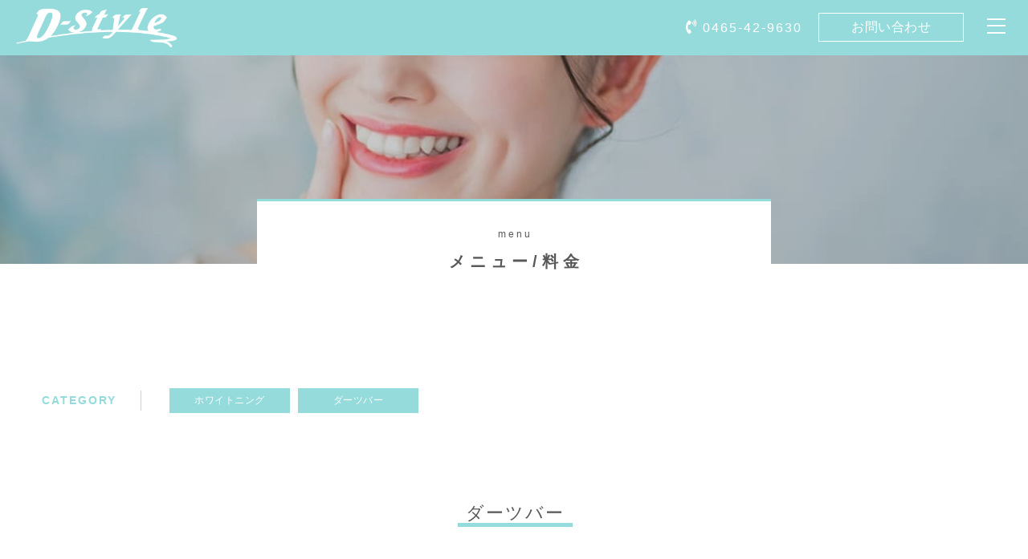

--- FILE ---
content_type: text/html; charset=utf-8
request_url: https://dstyle-odawara.com/page04.aspx?dc=1&ct=11&it=62
body_size: 9634
content:


<!DOCTYPE html>

<html xmlns="http://www.w3.org/1999/xhtml" lang="ja">
<head><meta http-equiv="Content-Type" content="text/html; charset=utf-8" /><title>
	"D-Style-メニュー/料金-マリブミルク"
</title><!-- Global site tag (gtag.js) - Google Analytics -->
<script async src="https://www.googletagmanager.com/gtag/js?id=UA-215708042-96"></script>
<script>
  window.dataLayer = window.dataLayer || [];
  function gtag(){dataLayer.push(arguments);}
  gtag('js', new Date());

  gtag('config', 'UA-215708042-96');
  gtag('config', 'G-KPHQTTVN35');
  gtag('config', 'AW-10906480199');
</script><meta name="viewport" content="width=device-width, initial-scale=1.0" />
<meta name="description" content="小田原市の”D-Style（ディースタイル）”では安い値段でエステやセルフホワイトニングなどの女性に嬉しい美容の施術を受けることができるお店です。ダーツバーもあるので、予約のお時間までお酒を飲んだりダーツをしながら待つこともできますよ！">
<meta name="keywords" content="小田原市,セルフホワイトニング,美容,エステ,安い">
<meta name="robots" content="ALL" /><meta name="format-detection" content="telephone=no" /><meta http-equiv="x-ua-compatible" content="IE=edge" /><link rel="icon" href="favicons/favicon.ico" /><!--ファビコン指定-->
<link rel="apple-touch-icon" sizes="152x152" href="favicons/apple_icon.png" />
<link rel="canonical" href="https://dstyle-odawara.com/page04.aspx">
<link rel="stylesheet" href="./Dup/css/reset.css" type="text/css">
<link rel="stylesheet" href="./Dup/css/t_style.css" type="text/css">
<link rel="stylesheet" href="./css/ColorTemplate.css" type="text/css">
<link rel="stylesheet" href="./css/DesignCss.css" type="text/css">
<link rel="stylesheet" href="./Dup/css/navmenu.css" type="text/css">
<link rel="stylesheet" href="./Dup/css/lightbox.css" type="text/css">
<link href="https://use.fontawesome.com/releases/v5.10.2/css/all.css" rel="stylesheet">
<script src="./Dup/js/jquery-3.1.1.min.js"></script>

<link href="css/CmsCss.css" rel="stylesheet" />
<link href="myCss.css" rel="stylesheet" />
<script type="application/ld+json">
{
"@context": "https://schema.org",
"@type": "BreadcrumbList",
"itemListElement": [{
"@type": "ListItem",
"position": 1,
"item": {
"@id": "https://dstyle-odawara.com/",
"name": "D-Style"
}
},{
"@type": "ListItem",
"position": 2,
"item": {
"@id": "https://dstyle-odawara.com/page04.aspx",
"name": "メニュー/料金"
}
}]
}
</script>
<!-- 記事構造化データ -->
<script type="application/ld+json">
{
  "@context": "https://schema.org",
  "@type": "Article",
  "mainEntityOfPage": {
    "@type": "WebPage",
    "@id": "https://dstyle-odawara.com//page04.aspx&&?dc=1ct=11it=62"
  },
  "headline": "スタンダードコース",
  "image": [
     "https://dstyle-odawara.com/Up_Img/186/nxvsuash.png"
   ],
  "datePublished": "2026-01-21T23:03:57",
  "dateModified": "2026-01-21T23:03:57",
  "author": {
    "@type": "Person",
    "name": "D-Style"
  },
   "publisher": {
    "@type": "Organization",
    "name": "D-Style",
    "logo": {
      "@type": "ImageObject",
      "url": "https://dstyle-odawara.com/Up_Img/186/nxvsuash.png"
    }
  },
  "description": ""
}
</script>

<script type="application/ld+json">
{
  "@context": "https://schema.org",
  "@type": "Article",
  "mainEntityOfPage": {
    "@type": "WebPage",
    "@id": "https://dstyle-odawara.com//page04.aspx&&?dc=1ct=11it=62"
  },
  "headline": "アドバンスコース",
  "image": [
     "https://dstyle-odawara.com/Up_Img/186/nxvsuash.png"
   ],
  "datePublished": "2026-01-21T23:03:57",
  "dateModified": "2026-01-21T23:03:57",
  "author": {
    "@type": "Person",
    "name": "D-Style"
  },
   "publisher": {
    "@type": "Organization",
    "name": "D-Style",
    "logo": {
      "@type": "ImageObject",
      "url": "https://dstyle-odawara.com/Up_Img/186/nxvsuash.png"
    }
  },
  "description": ""
}
</script>

<script type="application/ld+json">
{
  "@context": "https://schema.org",
  "@type": "Article",
  "mainEntityOfPage": {
    "@type": "WebPage",
    "@id": "https://dstyle-odawara.com//page04.aspx&&?dc=1ct=11it=62"
  },
  "headline": "ご予約はこちらから☆",
  "image": [
     "https://dstyle-odawara.com/Up_Img/186/nxvsuash.png"
   ],
  "datePublished": "2026-01-21T23:03:57",
  "dateModified": "2026-01-21T23:03:57",
  "author": {
    "@type": "Person",
    "name": "D-Style"
  },
   "publisher": {
    "@type": "Organization",
    "name": "D-Style",
    "logo": {
      "@type": "ImageObject",
      "url": "https://dstyle-odawara.com/Up_Img/186/nxvsuash.png"
    }
  },
  "description": "お電話がつながらない場合は
お手数ですが、こちらからご予約できますのでご利用ください。"
}
</script>

<script type="application/ld+json">
{
  "@context": "https://schema.org",
  "@type": "Article",
  "mainEntityOfPage": {
    "@type": "WebPage",
    "@id": "https://dstyle-odawara.com//page04.aspx&&?dc=1ct=11it=62"
  },
  "headline": "1回",
  "image": [
     "https://dstyle-odawara.com/Up_Img/186/nxvsuash.png"
   ],
  "datePublished": "2026-01-21T23:03:57",
  "dateModified": "2026-01-21T23:03:57",
  "author": {
    "@type": "Person",
    "name": "D-Style"
  },
   "publisher": {
    "@type": "Organization",
    "name": "D-Style",
    "logo": {
      "@type": "ImageObject",
      "url": "https://dstyle-odawara.com/Up_Img/186/nxvsuash.png"
    }
  },
  "description": "お電話がつながらない場合は
お手数ですが、こちらからご予約できますのでご利用ください。"
}
</script>

<script type="application/ld+json">
{
  "@context": "https://schema.org",
  "@type": "Article",
  "mainEntityOfPage": {
    "@type": "WebPage",
    "@id": "https://dstyle-odawara.com//page04.aspx&&?dc=1ct=11it=62"
  },
  "headline": "チャージ",
  "image": [
     "https://dstyle-odawara.com/Up_Img/186/nxvsuash.png"
   ],
  "datePublished": "2026-01-21T23:03:57",
  "dateModified": "2026-01-21T23:03:57",
  "author": {
    "@type": "Person",
    "name": "D-Style"
  },
   "publisher": {
    "@type": "Organization",
    "name": "D-Style",
    "logo": {
      "@type": "ImageObject",
      "url": "https://dstyle-odawara.com/Up_Img/186/nxvsuash.png"
    }
  },
  "description": "お電話がつながらない場合は
お手数ですが、こちらからご予約できますのでご利用ください。"
}
</script>

<script type="application/ld+json">
{
  "@context": "https://schema.org",
  "@type": "Article",
  "mainEntityOfPage": {
    "@type": "WebPage",
    "@id": "https://dstyle-odawara.com//page04.aspx&&?dc=1ct=11it=62"
  },
  "headline": "1ゲームALL",
  "image": [
     "https://dstyle-odawara.com/Up_Img/186/nxvsuash.png"
   ],
  "datePublished": "2026-01-21T23:03:57",
  "dateModified": "2026-01-21T23:03:57",
  "author": {
    "@type": "Person",
    "name": "D-Style"
  },
   "publisher": {
    "@type": "Organization",
    "name": "D-Style",
    "logo": {
      "@type": "ImageObject",
      "url": "https://dstyle-odawara.com/Up_Img/186/nxvsuash.png"
    }
  },
  "description": "お電話がつながらない場合は
お手数ですが、こちらからご予約できますのでご利用ください。"
}
</script>

<script type="application/ld+json">
{
  "@context": "https://schema.org",
  "@type": "Article",
  "mainEntityOfPage": {
    "@type": "WebPage",
    "@id": "https://dstyle-odawara.com//page04.aspx&&?dc=1ct=11it=62"
  },
  "headline": "2時間投げ放題",
  "image": [
     "https://dstyle-odawara.com/Up_Img/186/nxvsuash.png"
   ],
  "datePublished": "2026-01-21T23:03:57",
  "dateModified": "2026-01-21T23:03:57",
  "author": {
    "@type": "Person",
    "name": "D-Style"
  },
   "publisher": {
    "@type": "Organization",
    "name": "D-Style",
    "logo": {
      "@type": "ImageObject",
      "url": "https://dstyle-odawara.com/Up_Img/186/nxvsuash.png"
    }
  },
  "description": "お電話がつながらない場合は
お手数ですが、こちらからご予約できますのでご利用ください。"
}
</script>

<script type="application/ld+json">
{
  "@context": "https://schema.org",
  "@type": "Article",
  "mainEntityOfPage": {
    "@type": "WebPage",
    "@id": "https://dstyle-odawara.com//page04.aspx&&?dc=1ct=11it=62"
  },
  "headline": "終日投げ放題",
  "image": [
     "https://dstyle-odawara.com/Up_Img/186/nxvsuash.png"
   ],
  "datePublished": "2026-01-21T23:03:57",
  "dateModified": "2026-01-21T23:03:57",
  "author": {
    "@type": "Person",
    "name": "D-Style"
  },
   "publisher": {
    "@type": "Organization",
    "name": "D-Style",
    "logo": {
      "@type": "ImageObject",
      "url": "https://dstyle-odawara.com/Up_Img/186/nxvsuash.png"
    }
  },
  "description": "お電話がつながらない場合は
お手数ですが、こちらからご予約できますのでご利用ください。"
}
</script>

<script type="application/ld+json">
{
  "@context": "https://schema.org",
  "@type": "Article",
  "mainEntityOfPage": {
    "@type": "WebPage",
    "@id": "https://dstyle-odawara.com//page04.aspx&&?dc=1ct=11it=62"
  },
  "headline": "生ビール（アサヒ）",
  "image": [
     "https://dstyle-odawara.com/Up_Img/186/nxvsuash.png"
   ],
  "datePublished": "2026-01-21T23:03:57",
  "dateModified": "2026-01-21T23:03:57",
  "author": {
    "@type": "Person",
    "name": "D-Style"
  },
   "publisher": {
    "@type": "Organization",
    "name": "D-Style",
    "logo": {
      "@type": "ImageObject",
      "url": "https://dstyle-odawara.com/Up_Img/186/nxvsuash.png"
    }
  },
  "description": "お電話がつながらない場合は
お手数ですが、こちらからご予約できますのでご利用ください。"
}
</script>

<script type="application/ld+json">
{
  "@context": "https://schema.org",
  "@type": "Article",
  "mainEntityOfPage": {
    "@type": "WebPage",
    "@id": "https://dstyle-odawara.com//page04.aspx&&?dc=1ct=11it=62"
  },
  "headline": "コロナ",
  "image": [
     "https://dstyle-odawara.com/Up_Img/186/nxvsuash.png"
   ],
  "datePublished": "2026-01-21T23:03:57",
  "dateModified": "2026-01-21T23:03:57",
  "author": {
    "@type": "Person",
    "name": "D-Style"
  },
   "publisher": {
    "@type": "Organization",
    "name": "D-Style",
    "logo": {
      "@type": "ImageObject",
      "url": "https://dstyle-odawara.com/Up_Img/186/nxvsuash.png"
    }
  },
  "description": "お電話がつながらない場合は
お手数ですが、こちらからご予約できますのでご利用ください。"
}
</script>

<script type="application/ld+json">
{
  "@context": "https://schema.org",
  "@type": "Article",
  "mainEntityOfPage": {
    "@type": "WebPage",
    "@id": "https://dstyle-odawara.com//page04.aspx&&?dc=1ct=11it=62"
  },
  "headline": "ハイネケン",
  "image": [
     "https://dstyle-odawara.com/Up_Img/186/nxvsuash.png"
   ],
  "datePublished": "2026-01-21T23:03:57",
  "dateModified": "2026-01-21T23:03:57",
  "author": {
    "@type": "Person",
    "name": "D-Style"
  },
   "publisher": {
    "@type": "Organization",
    "name": "D-Style",
    "logo": {
      "@type": "ImageObject",
      "url": "https://dstyle-odawara.com/Up_Img/186/nxvsuash.png"
    }
  },
  "description": "お電話がつながらない場合は
お手数ですが、こちらからご予約できますのでご利用ください。"
}
</script>

<script type="application/ld+json">
{
  "@context": "https://schema.org",
  "@type": "Article",
  "mainEntityOfPage": {
    "@type": "WebPage",
    "@id": "https://dstyle-odawara.com//page04.aspx&&?dc=1ct=11it=62"
  },
  "headline": "シャンディーガフ",
  "image": [
     "https://dstyle-odawara.com/Up_Img/186/nxvsuash.png"
   ],
  "datePublished": "2026-01-21T23:03:57",
  "dateModified": "2026-01-21T23:03:57",
  "author": {
    "@type": "Person",
    "name": "D-Style"
  },
   "publisher": {
    "@type": "Organization",
    "name": "D-Style",
    "logo": {
      "@type": "ImageObject",
      "url": "https://dstyle-odawara.com/Up_Img/186/nxvsuash.png"
    }
  },
  "description": "お電話がつながらない場合は
お手数ですが、こちらからご予約できますのでご利用ください。"
}
</script>

<script type="application/ld+json">
{
  "@context": "https://schema.org",
  "@type": "Article",
  "mainEntityOfPage": {
    "@type": "WebPage",
    "@id": "https://dstyle-odawara.com//page04.aspx&&?dc=1ct=11it=62"
  },
  "headline": "レッドアイ",
  "image": [
     "https://dstyle-odawara.com/Up_Img/186/nxvsuash.png"
   ],
  "datePublished": "2026-01-21T23:03:57",
  "dateModified": "2026-01-21T23:03:57",
  "author": {
    "@type": "Person",
    "name": "D-Style"
  },
   "publisher": {
    "@type": "Organization",
    "name": "D-Style",
    "logo": {
      "@type": "ImageObject",
      "url": "https://dstyle-odawara.com/Up_Img/186/nxvsuash.png"
    }
  },
  "description": "お電話がつながらない場合は
お手数ですが、こちらからご予約できますのでご利用ください。"
}
</script>

<script type="application/ld+json">
{
  "@context": "https://schema.org",
  "@type": "Article",
  "mainEntityOfPage": {
    "@type": "WebPage",
    "@id": "https://dstyle-odawara.com//page04.aspx&&?dc=1ct=11it=62"
  },
  "headline": "カシスビア",
  "image": [
     "https://dstyle-odawara.com/Up_Img/186/nxvsuash.png"
   ],
  "datePublished": "2026-01-21T23:03:57",
  "dateModified": "2026-01-21T23:03:57",
  "author": {
    "@type": "Person",
    "name": "D-Style"
  },
   "publisher": {
    "@type": "Organization",
    "name": "D-Style",
    "logo": {
      "@type": "ImageObject",
      "url": "https://dstyle-odawara.com/Up_Img/186/nxvsuash.png"
    }
  },
  "description": "お電話がつながらない場合は
お手数ですが、こちらからご予約できますのでご利用ください。"
}
</script>

<script type="application/ld+json">
{
  "@context": "https://schema.org",
  "@type": "Article",
  "mainEntityOfPage": {
    "@type": "WebPage",
    "@id": "https://dstyle-odawara.com//page04.aspx&&?dc=1ct=11it=62"
  },
  "headline": "ダブルカルチャード",
  "image": [
     "https://dstyle-odawara.com/Up_Img/186/nxvsuash.png"
   ],
  "datePublished": "2026-01-21T23:03:57",
  "dateModified": "2026-01-21T23:03:57",
  "author": {
    "@type": "Person",
    "name": "D-Style"
  },
   "publisher": {
    "@type": "Organization",
    "name": "D-Style",
    "logo": {
      "@type": "ImageObject",
      "url": "https://dstyle-odawara.com/Up_Img/186/nxvsuash.png"
    }
  },
  "description": "お電話がつながらない場合は
お手数ですが、こちらからご予約できますのでご利用ください。"
}
</script>

<script type="application/ld+json">
{
  "@context": "https://schema.org",
  "@type": "Article",
  "mainEntityOfPage": {
    "@type": "WebPage",
    "@id": "https://dstyle-odawara.com//page04.aspx&&?dc=1ct=11it=62"
  },
  "headline": "ドライゼロ",
  "image": [
     "https://dstyle-odawara.com/Up_Img/186/nxvsuash.png"
   ],
  "datePublished": "2026-01-21T23:03:57",
  "dateModified": "2026-01-21T23:03:57",
  "author": {
    "@type": "Person",
    "name": "D-Style"
  },
   "publisher": {
    "@type": "Organization",
    "name": "D-Style",
    "logo": {
      "@type": "ImageObject",
      "url": "https://dstyle-odawara.com/Up_Img/186/nxvsuash.png"
    }
  },
  "description": "お電話がつながらない場合は
お手数ですが、こちらからご予約できますのでご利用ください。"
}
</script>

<script type="application/ld+json">
{
  "@context": "https://schema.org",
  "@type": "Article",
  "mainEntityOfPage": {
    "@type": "WebPage",
    "@id": "https://dstyle-odawara.com//page04.aspx&&?dc=1ct=11it=62"
  },
  "headline": "白ホッピー",
  "image": [
     "https://dstyle-odawara.com/Up_Img/186/nxvsuash.png"
   ],
  "datePublished": "2026-01-21T23:03:57",
  "dateModified": "2026-01-21T23:03:57",
  "author": {
    "@type": "Person",
    "name": "D-Style"
  },
   "publisher": {
    "@type": "Organization",
    "name": "D-Style",
    "logo": {
      "@type": "ImageObject",
      "url": "https://dstyle-odawara.com/Up_Img/186/nxvsuash.png"
    }
  },
  "description": "お電話がつながらない場合は
お手数ですが、こちらからご予約できますのでご利用ください。"
}
</script>

<script type="application/ld+json">
{
  "@context": "https://schema.org",
  "@type": "Article",
  "mainEntityOfPage": {
    "@type": "WebPage",
    "@id": "https://dstyle-odawara.com//page04.aspx&&?dc=1ct=11it=62"
  },
  "headline": "黒ホッピー",
  "image": [
     "https://dstyle-odawara.com/Up_Img/186/nxvsuash.png"
   ],
  "datePublished": "2026-01-21T23:03:57",
  "dateModified": "2026-01-21T23:03:57",
  "author": {
    "@type": "Person",
    "name": "D-Style"
  },
   "publisher": {
    "@type": "Organization",
    "name": "D-Style",
    "logo": {
      "@type": "ImageObject",
      "url": "https://dstyle-odawara.com/Up_Img/186/nxvsuash.png"
    }
  },
  "description": "お電話がつながらない場合は
お手数ですが、こちらからご予約できますのでご利用ください。"
}
</script>

<script type="application/ld+json">
{
  "@context": "https://schema.org",
  "@type": "Article",
  "mainEntityOfPage": {
    "@type": "WebPage",
    "@id": "https://dstyle-odawara.com//page04.aspx&&?dc=1ct=11it=62"
  },
  "headline": "水割り",
  "image": [
     "https://dstyle-odawara.com/Up_Img/186/nxvsuash.png"
   ],
  "datePublished": "2026-01-21T23:03:57",
  "dateModified": "2026-01-21T23:03:57",
  "author": {
    "@type": "Person",
    "name": "D-Style"
  },
   "publisher": {
    "@type": "Organization",
    "name": "D-Style",
    "logo": {
      "@type": "ImageObject",
      "url": "https://dstyle-odawara.com/Up_Img/186/nxvsuash.png"
    }
  },
  "description": "お電話がつながらない場合は
お手数ですが、こちらからご予約できますのでご利用ください。"
}
</script>

<script type="application/ld+json">
{
  "@context": "https://schema.org",
  "@type": "Article",
  "mainEntityOfPage": {
    "@type": "WebPage",
    "@id": "https://dstyle-odawara.com//page04.aspx&&?dc=1ct=11it=62"
  },
  "headline": "水レモン",
  "image": [
     "https://dstyle-odawara.com/Up_Img/186/nxvsuash.png"
   ],
  "datePublished": "2026-01-21T23:03:57",
  "dateModified": "2026-01-21T23:03:57",
  "author": {
    "@type": "Person",
    "name": "D-Style"
  },
   "publisher": {
    "@type": "Organization",
    "name": "D-Style",
    "logo": {
      "@type": "ImageObject",
      "url": "https://dstyle-odawara.com/Up_Img/186/nxvsuash.png"
    }
  },
  "description": "お電話がつながらない場合は
お手数ですが、こちらからご予約できますのでご利用ください。"
}
</script>

<script type="application/ld+json">
{
  "@context": "https://schema.org",
  "@type": "Article",
  "mainEntityOfPage": {
    "@type": "WebPage",
    "@id": "https://dstyle-odawara.com//page04.aspx&&?dc=1ct=11it=62"
  },
  "headline": "紅茶ハイ",
  "image": [
     "https://dstyle-odawara.com/Up_Img/186/nxvsuash.png"
   ],
  "datePublished": "2026-01-21T23:03:57",
  "dateModified": "2026-01-21T23:03:57",
  "author": {
    "@type": "Person",
    "name": "D-Style"
  },
   "publisher": {
    "@type": "Organization",
    "name": "D-Style",
    "logo": {
      "@type": "ImageObject",
      "url": "https://dstyle-odawara.com/Up_Img/186/nxvsuash.png"
    }
  },
  "description": "（午後ティー・ジャワティー）"
}
</script>

<script type="application/ld+json">
{
  "@context": "https://schema.org",
  "@type": "Article",
  "mainEntityOfPage": {
    "@type": "WebPage",
    "@id": "https://dstyle-odawara.com//page04.aspx&&?dc=1ct=11it=62"
  },
  "headline": "ウーロンハイ",
  "image": [
     "https://dstyle-odawara.com/Up_Img/186/nxvsuash.png"
   ],
  "datePublished": "2026-01-21T23:03:57",
  "dateModified": "2026-01-21T23:03:57",
  "author": {
    "@type": "Person",
    "name": "D-Style"
  },
   "publisher": {
    "@type": "Organization",
    "name": "D-Style",
    "logo": {
      "@type": "ImageObject",
      "url": "https://dstyle-odawara.com/Up_Img/186/nxvsuash.png"
    }
  },
  "description": "（午後ティー・ジャワティー）"
}
</script>

<script type="application/ld+json">
{
  "@context": "https://schema.org",
  "@type": "Article",
  "mainEntityOfPage": {
    "@type": "WebPage",
    "@id": "https://dstyle-odawara.com//page04.aspx&&?dc=1ct=11it=62"
  },
  "headline": "緑茶ハイ",
  "image": [
     "https://dstyle-odawara.com/Up_Img/186/nxvsuash.png"
   ],
  "datePublished": "2026-01-21T23:03:57",
  "dateModified": "2026-01-21T23:03:57",
  "author": {
    "@type": "Person",
    "name": "D-Style"
  },
   "publisher": {
    "@type": "Organization",
    "name": "D-Style",
    "logo": {
      "@type": "ImageObject",
      "url": "https://dstyle-odawara.com/Up_Img/186/nxvsuash.png"
    }
  },
  "description": "（午後ティー・ジャワティー）"
}
</script>

<script type="application/ld+json">
{
  "@context": "https://schema.org",
  "@type": "Article",
  "mainEntityOfPage": {
    "@type": "WebPage",
    "@id": "https://dstyle-odawara.com//page04.aspx&&?dc=1ct=11it=62"
  },
  "headline": "ジャスミンハイ",
  "image": [
     "https://dstyle-odawara.com/Up_Img/186/nxvsuash.png"
   ],
  "datePublished": "2026-01-21T23:03:57",
  "dateModified": "2026-01-21T23:03:57",
  "author": {
    "@type": "Person",
    "name": "D-Style"
  },
   "publisher": {
    "@type": "Organization",
    "name": "D-Style",
    "logo": {
      "@type": "ImageObject",
      "url": "https://dstyle-odawara.com/Up_Img/186/nxvsuash.png"
    }
  },
  "description": "（午後ティー・ジャワティー）"
}
</script>

<script type="application/ld+json">
{
  "@context": "https://schema.org",
  "@type": "Article",
  "mainEntityOfPage": {
    "@type": "WebPage",
    "@id": "https://dstyle-odawara.com//page04.aspx&&?dc=1ct=11it=62"
  },
  "headline": "トマトハイ",
  "image": [
     "https://dstyle-odawara.com/Up_Img/186/nxvsuash.png"
   ],
  "datePublished": "2026-01-21T23:03:57",
  "dateModified": "2026-01-21T23:03:57",
  "author": {
    "@type": "Person",
    "name": "D-Style"
  },
   "publisher": {
    "@type": "Organization",
    "name": "D-Style",
    "logo": {
      "@type": "ImageObject",
      "url": "https://dstyle-odawara.com/Up_Img/186/nxvsuash.png"
    }
  },
  "description": "（午後ティー・ジャワティー）"
}
</script>

<script type="application/ld+json">
{
  "@context": "https://schema.org",
  "@type": "Article",
  "mainEntityOfPage": {
    "@type": "WebPage",
    "@id": "https://dstyle-odawara.com//page04.aspx&&?dc=1ct=11it=62"
  },
  "headline": "レモンサワー",
  "image": [
     "https://dstyle-odawara.com/Up_Img/186/nxvsuash.png"
   ],
  "datePublished": "2026-01-21T23:03:57",
  "dateModified": "2026-01-21T23:03:57",
  "author": {
    "@type": "Person",
    "name": "D-Style"
  },
   "publisher": {
    "@type": "Organization",
    "name": "D-Style",
    "logo": {
      "@type": "ImageObject",
      "url": "https://dstyle-odawara.com/Up_Img/186/nxvsuash.png"
    }
  },
  "description": "（午後ティー・ジャワティー）"
}
</script>

<script type="application/ld+json">
{
  "@context": "https://schema.org",
  "@type": "Article",
  "mainEntityOfPage": {
    "@type": "WebPage",
    "@id": "https://dstyle-odawara.com//page04.aspx&&?dc=1ct=11it=62"
  },
  "headline": "巨峰サワー",
  "image": [
     "https://dstyle-odawara.com/Up_Img/186/nxvsuash.png"
   ],
  "datePublished": "2026-01-21T23:03:57",
  "dateModified": "2026-01-21T23:03:57",
  "author": {
    "@type": "Person",
    "name": "D-Style"
  },
   "publisher": {
    "@type": "Organization",
    "name": "D-Style",
    "logo": {
      "@type": "ImageObject",
      "url": "https://dstyle-odawara.com/Up_Img/186/nxvsuash.png"
    }
  },
  "description": "（午後ティー・ジャワティー）"
}
</script>

<script type="application/ld+json">
{
  "@context": "https://schema.org",
  "@type": "Article",
  "mainEntityOfPage": {
    "@type": "WebPage",
    "@id": "https://dstyle-odawara.com//page04.aspx&&?dc=1ct=11it=62"
  },
  "headline": "グレープフルーツサワー",
  "image": [
     "https://dstyle-odawara.com/Up_Img/186/nxvsuash.png"
   ],
  "datePublished": "2026-01-21T23:03:57",
  "dateModified": "2026-01-21T23:03:57",
  "author": {
    "@type": "Person",
    "name": "D-Style"
  },
   "publisher": {
    "@type": "Organization",
    "name": "D-Style",
    "logo": {
      "@type": "ImageObject",
      "url": "https://dstyle-odawara.com/Up_Img/186/nxvsuash.png"
    }
  },
  "description": "（午後ティー・ジャワティー）"
}
</script>

<script type="application/ld+json">
{
  "@context": "https://schema.org",
  "@type": "Article",
  "mainEntityOfPage": {
    "@type": "WebPage",
    "@id": "https://dstyle-odawara.com//page04.aspx&&?dc=1ct=11it=62"
  },
  "headline": "カルピスサワー",
  "image": [
     "https://dstyle-odawara.com/Up_Img/186/nxvsuash.png"
   ],
  "datePublished": "2026-01-21T23:03:57",
  "dateModified": "2026-01-21T23:03:57",
  "author": {
    "@type": "Person",
    "name": "D-Style"
  },
   "publisher": {
    "@type": "Organization",
    "name": "D-Style",
    "logo": {
      "@type": "ImageObject",
      "url": "https://dstyle-odawara.com/Up_Img/186/nxvsuash.png"
    }
  },
  "description": "（午後ティー・ジャワティー）"
}
</script>

<script type="application/ld+json">
{
  "@context": "https://schema.org",
  "@type": "Article",
  "mainEntityOfPage": {
    "@type": "WebPage",
    "@id": "https://dstyle-odawara.com//page04.aspx&&?dc=1ct=11it=62"
  },
  "headline": "黒霧島（芋）",
  "image": [
     "https://dstyle-odawara.com/Up_Img/186/nxvsuash.png"
   ],
  "datePublished": "2026-01-21T23:03:57",
  "dateModified": "2026-01-21T23:03:57",
  "author": {
    "@type": "Person",
    "name": "D-Style"
  },
   "publisher": {
    "@type": "Organization",
    "name": "D-Style",
    "logo": {
      "@type": "ImageObject",
      "url": "https://dstyle-odawara.com/Up_Img/186/nxvsuash.png"
    }
  },
  "description": "（午後ティー・ジャワティー）"
}
</script>

<script type="application/ld+json">
{
  "@context": "https://schema.org",
  "@type": "Article",
  "mainEntityOfPage": {
    "@type": "WebPage",
    "@id": "https://dstyle-odawara.com//page04.aspx&&?dc=1ct=11it=62"
  },
  "headline": "赤霧島（芋）",
  "image": [
     "https://dstyle-odawara.com/Up_Img/186/nxvsuash.png"
   ],
  "datePublished": "2026-01-21T23:03:57",
  "dateModified": "2026-01-21T23:03:57",
  "author": {
    "@type": "Person",
    "name": "D-Style"
  },
   "publisher": {
    "@type": "Organization",
    "name": "D-Style",
    "logo": {
      "@type": "ImageObject",
      "url": "https://dstyle-odawara.com/Up_Img/186/nxvsuash.png"
    }
  },
  "description": "（午後ティー・ジャワティー）"
}
</script>

<script type="application/ld+json">
{
  "@context": "https://schema.org",
  "@type": "Article",
  "mainEntityOfPage": {
    "@type": "WebPage",
    "@id": "https://dstyle-odawara.com//page04.aspx&&?dc=1ct=11it=62"
  },
  "headline": "吉四六（麦）",
  "image": [
     "https://dstyle-odawara.com/Up_Img/186/nxvsuash.png"
   ],
  "datePublished": "2026-01-21T23:03:57",
  "dateModified": "2026-01-21T23:03:57",
  "author": {
    "@type": "Person",
    "name": "D-Style"
  },
   "publisher": {
    "@type": "Organization",
    "name": "D-Style",
    "logo": {
      "@type": "ImageObject",
      "url": "https://dstyle-odawara.com/Up_Img/186/nxvsuash.png"
    }
  },
  "description": "（午後ティー・ジャワティー）"
}
</script>

<script type="application/ld+json">
{
  "@context": "https://schema.org",
  "@type": "Article",
  "mainEntityOfPage": {
    "@type": "WebPage",
    "@id": "https://dstyle-odawara.com//page04.aspx&&?dc=1ct=11it=62"
  },
  "headline": "銀しろ（米）",
  "image": [
     "https://dstyle-odawara.com/Up_Img/186/nxvsuash.png"
   ],
  "datePublished": "2026-01-21T23:03:57",
  "dateModified": "2026-01-21T23:03:57",
  "author": {
    "@type": "Person",
    "name": "D-Style"
  },
   "publisher": {
    "@type": "Organization",
    "name": "D-Style",
    "logo": {
      "@type": "ImageObject",
      "url": "https://dstyle-odawara.com/Up_Img/186/nxvsuash.png"
    }
  },
  "description": "（午後ティー・ジャワティー）"
}
</script>

<script type="application/ld+json">
{
  "@context": "https://schema.org",
  "@type": "Article",
  "mainEntityOfPage": {
    "@type": "WebPage",
    "@id": "https://dstyle-odawara.com//page04.aspx&&?dc=1ct=11it=62"
  },
  "headline": "鳥飼（米）",
  "image": [
     "https://dstyle-odawara.com/Up_Img/186/nxvsuash.png"
   ],
  "datePublished": "2026-01-21T23:03:57",
  "dateModified": "2026-01-21T23:03:57",
  "author": {
    "@type": "Person",
    "name": "D-Style"
  },
   "publisher": {
    "@type": "Organization",
    "name": "D-Style",
    "logo": {
      "@type": "ImageObject",
      "url": "https://dstyle-odawara.com/Up_Img/186/nxvsuash.png"
    }
  },
  "description": "（午後ティー・ジャワティー）"
}
</script>

<script type="application/ld+json">
{
  "@context": "https://schema.org",
  "@type": "Article",
  "mainEntityOfPage": {
    "@type": "WebPage",
    "@id": "https://dstyle-odawara.com//page04.aspx&&?dc=1ct=11it=62"
  },
  "headline": "鍛高譚（しそ）",
  "image": [
     "https://dstyle-odawara.com/Up_Img/186/nxvsuash.png"
   ],
  "datePublished": "2026-01-21T23:03:57",
  "dateModified": "2026-01-21T23:03:57",
  "author": {
    "@type": "Person",
    "name": "D-Style"
  },
   "publisher": {
    "@type": "Organization",
    "name": "D-Style",
    "logo": {
      "@type": "ImageObject",
      "url": "https://dstyle-odawara.com/Up_Img/186/nxvsuash.png"
    }
  },
  "description": "（午後ティー・ジャワティー）"
}
</script>

<script type="application/ld+json">
{
  "@context": "https://schema.org",
  "@type": "Article",
  "mainEntityOfPage": {
    "@type": "WebPage",
    "@id": "https://dstyle-odawara.com//page04.aspx&&?dc=1ct=11it=62"
  },
  "headline": "日本酒",
  "image": [
     "https://dstyle-odawara.com/Up_Img/186/nxvsuash.png"
   ],
  "datePublished": "2026-01-21T23:03:57",
  "dateModified": "2026-01-21T23:03:57",
  "author": {
    "@type": "Person",
    "name": "D-Style"
  },
   "publisher": {
    "@type": "Organization",
    "name": "D-Style",
    "logo": {
      "@type": "ImageObject",
      "url": "https://dstyle-odawara.com/Up_Img/186/nxvsuash.png"
    }
  },
  "description": "（午後ティー・ジャワティー）"
}
</script>

<script type="application/ld+json">
{
  "@context": "https://schema.org",
  "@type": "Article",
  "mainEntityOfPage": {
    "@type": "WebPage",
    "@id": "https://dstyle-odawara.com//page04.aspx&&?dc=1ct=11it=62"
  },
  "headline": "梅酒",
  "image": [
     "https://dstyle-odawara.com/Up_Img/186/nxvsuash.png"
   ],
  "datePublished": "2026-01-21T23:03:57",
  "dateModified": "2026-01-21T23:03:57",
  "author": {
    "@type": "Person",
    "name": "D-Style"
  },
   "publisher": {
    "@type": "Organization",
    "name": "D-Style",
    "logo": {
      "@type": "ImageObject",
      "url": "https://dstyle-odawara.com/Up_Img/186/nxvsuash.png"
    }
  },
  "description": "（午後ティー・ジャワティー）"
}
</script>

<script type="application/ld+json">
{
  "@context": "https://schema.org",
  "@type": "Article",
  "mainEntityOfPage": {
    "@type": "WebPage",
    "@id": "https://dstyle-odawara.com//page04.aspx&&?dc=1ct=11it=62"
  },
  "headline": "鍛高譚梅酒",
  "image": [
     "https://dstyle-odawara.com/Up_Img/186/nxvsuash.png"
   ],
  "datePublished": "2026-01-21T23:03:57",
  "dateModified": "2026-01-21T23:03:57",
  "author": {
    "@type": "Person",
    "name": "D-Style"
  },
   "publisher": {
    "@type": "Organization",
    "name": "D-Style",
    "logo": {
      "@type": "ImageObject",
      "url": "https://dstyle-odawara.com/Up_Img/186/nxvsuash.png"
    }
  },
  "description": "（午後ティー・ジャワティー）"
}
</script>

<script type="application/ld+json">
{
  "@context": "https://schema.org",
  "@type": "Article",
  "mainEntityOfPage": {
    "@type": "WebPage",
    "@id": "https://dstyle-odawara.com//page04.aspx&&?dc=1ct=11it=62"
  },
  "headline": "グラスワイン",
  "image": [
     "https://dstyle-odawara.com/Up_Img/186/nxvsuash.png"
   ],
  "datePublished": "2026-01-21T23:03:57",
  "dateModified": "2026-01-21T23:03:57",
  "author": {
    "@type": "Person",
    "name": "D-Style"
  },
   "publisher": {
    "@type": "Organization",
    "name": "D-Style",
    "logo": {
      "@type": "ImageObject",
      "url": "https://dstyle-odawara.com/Up_Img/186/nxvsuash.png"
    }
  },
  "description": "（午後ティー・ジャワティー）"
}
</script>

<script type="application/ld+json">
{
  "@context": "https://schema.org",
  "@type": "Article",
  "mainEntityOfPage": {
    "@type": "WebPage",
    "@id": "https://dstyle-odawara.com//page04.aspx&&?dc=1ct=11it=62"
  },
  "headline": "デキャンタ（小）",
  "image": [
     "https://dstyle-odawara.com/Up_Img/186/nxvsuash.png"
   ],
  "datePublished": "2026-01-21T23:03:57",
  "dateModified": "2026-01-21T23:03:57",
  "author": {
    "@type": "Person",
    "name": "D-Style"
  },
   "publisher": {
    "@type": "Organization",
    "name": "D-Style",
    "logo": {
      "@type": "ImageObject",
      "url": "https://dstyle-odawara.com/Up_Img/186/nxvsuash.png"
    }
  },
  "description": "（午後ティー・ジャワティー）"
}
</script>

<script type="application/ld+json">
{
  "@context": "https://schema.org",
  "@type": "Article",
  "mainEntityOfPage": {
    "@type": "WebPage",
    "@id": "https://dstyle-odawara.com//page04.aspx&&?dc=1ct=11it=62"
  },
  "headline": "デキャンタ（大）",
  "image": [
     "https://dstyle-odawara.com/Up_Img/186/nxvsuash.png"
   ],
  "datePublished": "2026-01-21T23:03:57",
  "dateModified": "2026-01-21T23:03:57",
  "author": {
    "@type": "Person",
    "name": "D-Style"
  },
   "publisher": {
    "@type": "Organization",
    "name": "D-Style",
    "logo": {
      "@type": "ImageObject",
      "url": "https://dstyle-odawara.com/Up_Img/186/nxvsuash.png"
    }
  },
  "description": "（午後ティー・ジャワティー）"
}
</script>

<script type="application/ld+json">
{
  "@context": "https://schema.org",
  "@type": "Article",
  "mainEntityOfPage": {
    "@type": "WebPage",
    "@id": "https://dstyle-odawara.com//page04.aspx&&?dc=1ct=11it=62"
  },
  "headline": "ジンライム",
  "image": [
     "https://dstyle-odawara.com/Up_Img/186/nxvsuash.png"
   ],
  "datePublished": "2026-01-21T23:03:57",
  "dateModified": "2026-01-21T23:03:57",
  "author": {
    "@type": "Person",
    "name": "D-Style"
  },
   "publisher": {
    "@type": "Organization",
    "name": "D-Style",
    "logo": {
      "@type": "ImageObject",
      "url": "https://dstyle-odawara.com/Up_Img/186/nxvsuash.png"
    }
  },
  "description": "（午後ティー・ジャワティー）"
}
</script>

<script type="application/ld+json">
{
  "@context": "https://schema.org",
  "@type": "Article",
  "mainEntityOfPage": {
    "@type": "WebPage",
    "@id": "https://dstyle-odawara.com//page04.aspx&&?dc=1ct=11it=62"
  },
  "headline": "ジンパック",
  "image": [
     "https://dstyle-odawara.com/Up_Img/186/nxvsuash.png"
   ],
  "datePublished": "2026-01-21T23:03:57",
  "dateModified": "2026-01-21T23:03:57",
  "author": {
    "@type": "Person",
    "name": "D-Style"
  },
   "publisher": {
    "@type": "Organization",
    "name": "D-Style",
    "logo": {
      "@type": "ImageObject",
      "url": "https://dstyle-odawara.com/Up_Img/186/nxvsuash.png"
    }
  },
  "description": "（午後ティー・ジャワティー）"
}
</script>

<script type="application/ld+json">
{
  "@context": "https://schema.org",
  "@type": "Article",
  "mainEntityOfPage": {
    "@type": "WebPage",
    "@id": "https://dstyle-odawara.com//page04.aspx&&?dc=1ct=11it=62"
  },
  "headline": "ジントニック",
  "image": [
     "https://dstyle-odawara.com/Up_Img/186/nxvsuash.png"
   ],
  "datePublished": "2026-01-21T23:03:57",
  "dateModified": "2026-01-21T23:03:57",
  "author": {
    "@type": "Person",
    "name": "D-Style"
  },
   "publisher": {
    "@type": "Organization",
    "name": "D-Style",
    "logo": {
      "@type": "ImageObject",
      "url": "https://dstyle-odawara.com/Up_Img/186/nxvsuash.png"
    }
  },
  "description": "（午後ティー・ジャワティー）"
}
</script>

<script type="application/ld+json">
{
  "@context": "https://schema.org",
  "@type": "Article",
  "mainEntityOfPage": {
    "@type": "WebPage",
    "@id": "https://dstyle-odawara.com//page04.aspx&&?dc=1ct=11it=62"
  },
  "headline": "忍者タートル",
  "image": [
     "https://dstyle-odawara.com/Up_Img/186/nxvsuash.png"
   ],
  "datePublished": "2026-01-21T23:03:57",
  "dateModified": "2026-01-21T23:03:57",
  "author": {
    "@type": "Person",
    "name": "D-Style"
  },
   "publisher": {
    "@type": "Organization",
    "name": "D-Style",
    "logo": {
      "@type": "ImageObject",
      "url": "https://dstyle-odawara.com/Up_Img/186/nxvsuash.png"
    }
  },
  "description": "（午後ティー・ジャワティー）"
}
</script>

<script type="application/ld+json">
{
  "@context": "https://schema.org",
  "@type": "Article",
  "mainEntityOfPage": {
    "@type": "WebPage",
    "@id": "https://dstyle-odawara.com//page04.aspx&&?dc=1ct=11it=62"
  },
  "headline": "モスコミュール",
  "image": [
     "https://dstyle-odawara.com/Up_Img/186/nxvsuash.png"
   ],
  "datePublished": "2026-01-21T23:03:57",
  "dateModified": "2026-01-21T23:03:57",
  "author": {
    "@type": "Person",
    "name": "D-Style"
  },
   "publisher": {
    "@type": "Organization",
    "name": "D-Style",
    "logo": {
      "@type": "ImageObject",
      "url": "https://dstyle-odawara.com/Up_Img/186/nxvsuash.png"
    }
  },
  "description": "（午後ティー・ジャワティー）"
}
</script>

<script type="application/ld+json">
{
  "@context": "https://schema.org",
  "@type": "Article",
  "mainEntityOfPage": {
    "@type": "WebPage",
    "@id": "https://dstyle-odawara.com//page04.aspx&&?dc=1ct=11it=62"
  },
  "headline": "ソルティドッグ",
  "image": [
     "https://dstyle-odawara.com/Up_Img/186/nxvsuash.png"
   ],
  "datePublished": "2026-01-21T23:03:57",
  "dateModified": "2026-01-21T23:03:57",
  "author": {
    "@type": "Person",
    "name": "D-Style"
  },
   "publisher": {
    "@type": "Organization",
    "name": "D-Style",
    "logo": {
      "@type": "ImageObject",
      "url": "https://dstyle-odawara.com/Up_Img/186/nxvsuash.png"
    }
  },
  "description": "（午後ティー・ジャワティー）"
}
</script>

<script type="application/ld+json">
{
  "@context": "https://schema.org",
  "@type": "Article",
  "mainEntityOfPage": {
    "@type": "WebPage",
    "@id": "https://dstyle-odawara.com//page04.aspx&&?dc=1ct=11it=62"
  },
  "headline": "スクリュードライバー",
  "image": [
     "https://dstyle-odawara.com/Up_Img/186/nxvsuash.png"
   ],
  "datePublished": "2026-01-21T23:03:57",
  "dateModified": "2026-01-21T23:03:57",
  "author": {
    "@type": "Person",
    "name": "D-Style"
  },
   "publisher": {
    "@type": "Organization",
    "name": "D-Style",
    "logo": {
      "@type": "ImageObject",
      "url": "https://dstyle-odawara.com/Up_Img/186/nxvsuash.png"
    }
  },
  "description": "（午後ティー・ジャワティー）"
}
</script>

<script type="application/ld+json">
{
  "@context": "https://schema.org",
  "@type": "Article",
  "mainEntityOfPage": {
    "@type": "WebPage",
    "@id": "https://dstyle-odawara.com//page04.aspx&&?dc=1ct=11it=62"
  },
  "headline": "ブラックルシアン",
  "image": [
     "https://dstyle-odawara.com/Up_Img/186/nxvsuash.png"
   ],
  "datePublished": "2026-01-21T23:03:57",
  "dateModified": "2026-01-21T23:03:57",
  "author": {
    "@type": "Person",
    "name": "D-Style"
  },
   "publisher": {
    "@type": "Organization",
    "name": "D-Style",
    "logo": {
      "@type": "ImageObject",
      "url": "https://dstyle-odawara.com/Up_Img/186/nxvsuash.png"
    }
  },
  "description": "（午後ティー・ジャワティー）"
}
</script>

<script type="application/ld+json">
{
  "@context": "https://schema.org",
  "@type": "Article",
  "mainEntityOfPage": {
    "@type": "WebPage",
    "@id": "https://dstyle-odawara.com//page04.aspx&&?dc=1ct=11it=62"
  },
  "headline": "ホワイトルシアン",
  "image": [
     "https://dstyle-odawara.com/Up_Img/186/nxvsuash.png"
   ],
  "datePublished": "2026-01-21T23:03:57",
  "dateModified": "2026-01-21T23:03:57",
  "author": {
    "@type": "Person",
    "name": "D-Style"
  },
   "publisher": {
    "@type": "Organization",
    "name": "D-Style",
    "logo": {
      "@type": "ImageObject",
      "url": "https://dstyle-odawara.com/Up_Img/186/nxvsuash.png"
    }
  },
  "description": "（午後ティー・ジャワティー）"
}
</script>

<script type="application/ld+json">
{
  "@context": "https://schema.org",
  "@type": "Article",
  "mainEntityOfPage": {
    "@type": "WebPage",
    "@id": "https://dstyle-odawara.com//page04.aspx&&?dc=1ct=11it=62"
  },
  "headline": "ゴッド・マザー",
  "image": [
     "https://dstyle-odawara.com/Up_Img/186/nxvsuash.png"
   ],
  "datePublished": "2026-01-21T23:03:57",
  "dateModified": "2026-01-21T23:03:57",
  "author": {
    "@type": "Person",
    "name": "D-Style"
  },
   "publisher": {
    "@type": "Organization",
    "name": "D-Style",
    "logo": {
      "@type": "ImageObject",
      "url": "https://dstyle-odawara.com/Up_Img/186/nxvsuash.png"
    }
  },
  "description": "（午後ティー・ジャワティー）"
}
</script>

<script type="application/ld+json">
{
  "@context": "https://schema.org",
  "@type": "Article",
  "mainEntityOfPage": {
    "@type": "WebPage",
    "@id": "https://dstyle-odawara.com//page04.aspx&&?dc=1ct=11it=62"
  },
  "headline": "キューバリーバー",
  "image": [
     "https://dstyle-odawara.com/Up_Img/186/nxvsuash.png"
   ],
  "datePublished": "2026-01-21T23:03:57",
  "dateModified": "2026-01-21T23:03:57",
  "author": {
    "@type": "Person",
    "name": "D-Style"
  },
   "publisher": {
    "@type": "Organization",
    "name": "D-Style",
    "logo": {
      "@type": "ImageObject",
      "url": "https://dstyle-odawara.com/Up_Img/186/nxvsuash.png"
    }
  },
  "description": "（午後ティー・ジャワティー）"
}
</script>

<script type="application/ld+json">
{
  "@context": "https://schema.org",
  "@type": "Article",
  "mainEntityOfPage": {
    "@type": "WebPage",
    "@id": "https://dstyle-odawara.com//page04.aspx&&?dc=1ct=11it=62"
  },
  "headline": "ラムコーク",
  "image": [
     "https://dstyle-odawara.com/Up_Img/186/nxvsuash.png"
   ],
  "datePublished": "2026-01-21T23:03:57",
  "dateModified": "2026-01-21T23:03:57",
  "author": {
    "@type": "Person",
    "name": "D-Style"
  },
   "publisher": {
    "@type": "Organization",
    "name": "D-Style",
    "logo": {
      "@type": "ImageObject",
      "url": "https://dstyle-odawara.com/Up_Img/186/nxvsuash.png"
    }
  },
  "description": "（午後ティー・ジャワティー）"
}
</script>

<script type="application/ld+json">
{
  "@context": "https://schema.org",
  "@type": "Article",
  "mainEntityOfPage": {
    "@type": "WebPage",
    "@id": "https://dstyle-odawara.com//page04.aspx&&?dc=1ct=11it=62"
  },
  "headline": "ボストンクーラー",
  "image": [
     "https://dstyle-odawara.com/Up_Img/186/nxvsuash.png"
   ],
  "datePublished": "2026-01-21T23:03:57",
  "dateModified": "2026-01-21T23:03:57",
  "author": {
    "@type": "Person",
    "name": "D-Style"
  },
   "publisher": {
    "@type": "Organization",
    "name": "D-Style",
    "logo": {
      "@type": "ImageObject",
      "url": "https://dstyle-odawara.com/Up_Img/186/nxvsuash.png"
    }
  },
  "description": "（午後ティー・ジャワティー）"
}
</script>

<script type="application/ld+json">
{
  "@context": "https://schema.org",
  "@type": "Article",
  "mainEntityOfPage": {
    "@type": "WebPage",
    "@id": "https://dstyle-odawara.com//page04.aspx&&?dc=1ct=11it=62"
  },
  "headline": "テキーラトニック",
  "image": [
     "https://dstyle-odawara.com/Up_Img/186/nxvsuash.png"
   ],
  "datePublished": "2026-01-21T23:03:57",
  "dateModified": "2026-01-21T23:03:57",
  "author": {
    "@type": "Person",
    "name": "D-Style"
  },
   "publisher": {
    "@type": "Organization",
    "name": "D-Style",
    "logo": {
      "@type": "ImageObject",
      "url": "https://dstyle-odawara.com/Up_Img/186/nxvsuash.png"
    }
  },
  "description": "（午後ティー・ジャワティー）"
}
</script>

<script type="application/ld+json">
{
  "@context": "https://schema.org",
  "@type": "Article",
  "mainEntityOfPage": {
    "@type": "WebPage",
    "@id": "https://dstyle-odawara.com//page04.aspx&&?dc=1ct=11it=62"
  },
  "headline": "テキーラサンライズ",
  "image": [
     "https://dstyle-odawara.com/Up_Img/186/nxvsuash.png"
   ],
  "datePublished": "2026-01-21T23:03:57",
  "dateModified": "2026-01-21T23:03:57",
  "author": {
    "@type": "Person",
    "name": "D-Style"
  },
   "publisher": {
    "@type": "Organization",
    "name": "D-Style",
    "logo": {
      "@type": "ImageObject",
      "url": "https://dstyle-odawara.com/Up_Img/186/nxvsuash.png"
    }
  },
  "description": "（午後ティー・ジャワティー）"
}
</script>

<script type="application/ld+json">
{
  "@context": "https://schema.org",
  "@type": "Article",
  "mainEntityOfPage": {
    "@type": "WebPage",
    "@id": "https://dstyle-odawara.com//page04.aspx&&?dc=1ct=11it=62"
  },
  "headline": "メキシコーク",
  "image": [
     "https://dstyle-odawara.com/Up_Img/186/nxvsuash.png"
   ],
  "datePublished": "2026-01-21T23:03:57",
  "dateModified": "2026-01-21T23:03:57",
  "author": {
    "@type": "Person",
    "name": "D-Style"
  },
   "publisher": {
    "@type": "Organization",
    "name": "D-Style",
    "logo": {
      "@type": "ImageObject",
      "url": "https://dstyle-odawara.com/Up_Img/186/nxvsuash.png"
    }
  },
  "description": "（午後ティー・ジャワティー）"
}
</script>

<script type="application/ld+json">
{
  "@context": "https://schema.org",
  "@type": "Article",
  "mainEntityOfPage": {
    "@type": "WebPage",
    "@id": "https://dstyle-odawara.com//page04.aspx&&?dc=1ct=11it=62"
  },
  "headline": "ハイボール",
  "image": [
     "https://dstyle-odawara.com/Up_Img/186/nxvsuash.png"
   ],
  "datePublished": "2026-01-21T23:03:57",
  "dateModified": "2026-01-21T23:03:57",
  "author": {
    "@type": "Person",
    "name": "D-Style"
  },
   "publisher": {
    "@type": "Organization",
    "name": "D-Style",
    "logo": {
      "@type": "ImageObject",
      "url": "https://dstyle-odawara.com/Up_Img/186/nxvsuash.png"
    }
  },
  "description": "（午後ティー・ジャワティー）"
}
</script>

<script type="application/ld+json">
{
  "@context": "https://schema.org",
  "@type": "Article",
  "mainEntityOfPage": {
    "@type": "WebPage",
    "@id": "https://dstyle-odawara.com//page04.aspx&&?dc=1ct=11it=62"
  },
  "headline": "コークハイボール",
  "image": [
     "https://dstyle-odawara.com/Up_Img/186/nxvsuash.png"
   ],
  "datePublished": "2026-01-21T23:03:57",
  "dateModified": "2026-01-21T23:03:57",
  "author": {
    "@type": "Person",
    "name": "D-Style"
  },
   "publisher": {
    "@type": "Organization",
    "name": "D-Style",
    "logo": {
      "@type": "ImageObject",
      "url": "https://dstyle-odawara.com/Up_Img/186/nxvsuash.png"
    }
  },
  "description": "（午後ティー・ジャワティー）"
}
</script>

<script type="application/ld+json">
{
  "@context": "https://schema.org",
  "@type": "Article",
  "mainEntityOfPage": {
    "@type": "WebPage",
    "@id": "https://dstyle-odawara.com//page04.aspx&&?dc=1ct=11it=62"
  },
  "headline": "ジンジャーハイボール",
  "image": [
     "https://dstyle-odawara.com/Up_Img/186/nxvsuash.png"
   ],
  "datePublished": "2026-01-21T23:03:57",
  "dateModified": "2026-01-21T23:03:57",
  "author": {
    "@type": "Person",
    "name": "D-Style"
  },
   "publisher": {
    "@type": "Organization",
    "name": "D-Style",
    "logo": {
      "@type": "ImageObject",
      "url": "https://dstyle-odawara.com/Up_Img/186/nxvsuash.png"
    }
  },
  "description": "（午後ティー・ジャワティー）"
}
</script>

<script type="application/ld+json">
{
  "@context": "https://schema.org",
  "@type": "Article",
  "mainEntityOfPage": {
    "@type": "WebPage",
    "@id": "https://dstyle-odawara.com//page04.aspx&&?dc=1ct=11it=62"
  },
  "headline": "ジン・ラム・ウォッカ・テキーラ・イエガー　各ショット",
  "image": [
     "https://dstyle-odawara.com/Up_Img/186/nxvsuash.png"
   ],
  "datePublished": "2026-01-21T23:03:57",
  "dateModified": "2026-01-21T23:03:57",
  "author": {
    "@type": "Person",
    "name": "D-Style"
  },
   "publisher": {
    "@type": "Organization",
    "name": "D-Style",
    "logo": {
      "@type": "ImageObject",
      "url": "https://dstyle-odawara.com/Up_Img/186/nxvsuash.png"
    }
  },
  "description": "（午後ティー・ジャワティー）"
}
</script>

<script type="application/ld+json">
{
  "@context": "https://schema.org",
  "@type": "Article",
  "mainEntityOfPage": {
    "@type": "WebPage",
    "@id": "https://dstyle-odawara.com//page04.aspx&&?dc=1ct=11it=62"
  },
  "headline": "マリブコーク",
  "image": [
     "https://dstyle-odawara.com/Up_Img/186/nxvsuash.png"
   ],
  "datePublished": "2026-01-21T23:03:57",
  "dateModified": "2026-01-21T23:03:57",
  "author": {
    "@type": "Person",
    "name": "D-Style"
  },
   "publisher": {
    "@type": "Organization",
    "name": "D-Style",
    "logo": {
      "@type": "ImageObject",
      "url": "https://dstyle-odawara.com/Up_Img/186/nxvsuash.png"
    }
  },
  "description": "（午後ティー・ジャワティー）"
}
</script>

<script type="application/ld+json">
{
  "@context": "https://schema.org",
  "@type": "Article",
  "mainEntityOfPage": {
    "@type": "WebPage",
    "@id": "https://dstyle-odawara.com//page04.aspx&&?dc=1ct=11it=62"
  },
  "headline": "マリブビーチ",
  "image": [
     "https://dstyle-odawara.com/Up_Img/186/nxvsuash.png"
   ],
  "datePublished": "2026-01-21T23:03:57",
  "dateModified": "2026-01-21T23:03:57",
  "author": {
    "@type": "Person",
    "name": "D-Style"
  },
   "publisher": {
    "@type": "Organization",
    "name": "D-Style",
    "logo": {
      "@type": "ImageObject",
      "url": "https://dstyle-odawara.com/Up_Img/186/nxvsuash.png"
    }
  },
  "description": "（午後ティー・ジャワティー）"
}
</script>

<script type="application/ld+json">
{
  "@context": "https://schema.org",
  "@type": "Article",
  "mainEntityOfPage": {
    "@type": "WebPage",
    "@id": "https://dstyle-odawara.com//page04.aspx&&?dc=1ct=11it=62"
  },
  "headline": "マリブミルク",
  "image": [
     "https://dstyle-odawara.com/Up_Img/186/nxvsuash.png"
   ],
  "datePublished": "2026-01-21T23:03:57",
  "dateModified": "2026-01-21T23:03:57",
  "author": {
    "@type": "Person",
    "name": "D-Style"
  },
   "publisher": {
    "@type": "Organization",
    "name": "D-Style",
    "logo": {
      "@type": "ImageObject",
      "url": "https://dstyle-odawara.com/Up_Img/186/nxvsuash.png"
    }
  },
  "description": "（午後ティー・ジャワティー）"
}
</script>

<script type="application/ld+json">
{
  "@context": "https://schema.org",
  "@type": "Article",
  "mainEntityOfPage": {
    "@type": "WebPage",
    "@id": "https://dstyle-odawara.com//page04.aspx&&?dc=1ct=11it=62"
  },
  "headline": "アジアンライチ",
  "image": [
     "https://dstyle-odawara.com/Up_Img/186/nxvsuash.png"
   ],
  "datePublished": "2026-01-21T23:03:57",
  "dateModified": "2026-01-21T23:03:57",
  "author": {
    "@type": "Person",
    "name": "D-Style"
  },
   "publisher": {
    "@type": "Organization",
    "name": "D-Style",
    "logo": {
      "@type": "ImageObject",
      "url": "https://dstyle-odawara.com/Up_Img/186/nxvsuash.png"
    }
  },
  "description": "（午後ティー・ジャワティー）"
}
</script>

<script type="application/ld+json">
{
  "@context": "https://schema.org",
  "@type": "Article",
  "mainEntityOfPage": {
    "@type": "WebPage",
    "@id": "https://dstyle-odawara.com//page04.aspx&&?dc=1ct=11it=62"
  },
  "headline": "チャイナブルー",
  "image": [
     "https://dstyle-odawara.com/Up_Img/186/nxvsuash.png"
   ],
  "datePublished": "2026-01-21T23:03:57",
  "dateModified": "2026-01-21T23:03:57",
  "author": {
    "@type": "Person",
    "name": "D-Style"
  },
   "publisher": {
    "@type": "Organization",
    "name": "D-Style",
    "logo": {
      "@type": "ImageObject",
      "url": "https://dstyle-odawara.com/Up_Img/186/nxvsuash.png"
    }
  },
  "description": "（午後ティー・ジャワティー）"
}
</script>

<script type="application/ld+json">
{
  "@context": "https://schema.org",
  "@type": "Article",
  "mainEntityOfPage": {
    "@type": "WebPage",
    "@id": "https://dstyle-odawara.com//page04.aspx&&?dc=1ct=11it=62"
  },
  "headline": "ライチオレンジ",
  "image": [
     "https://dstyle-odawara.com/Up_Img/186/nxvsuash.png"
   ],
  "datePublished": "2026-01-21T23:03:57",
  "dateModified": "2026-01-21T23:03:57",
  "author": {
    "@type": "Person",
    "name": "D-Style"
  },
   "publisher": {
    "@type": "Organization",
    "name": "D-Style",
    "logo": {
      "@type": "ImageObject",
      "url": "https://dstyle-odawara.com/Up_Img/186/nxvsuash.png"
    }
  },
  "description": "（午後ティー・ジャワティー）"
}
</script>

<script type="application/ld+json">
{
  "@context": "https://schema.org",
  "@type": "Article",
  "mainEntityOfPage": {
    "@type": "WebPage",
    "@id": "https://dstyle-odawara.com//page04.aspx&&?dc=1ct=11it=62"
  },
  "headline": "レゲエパンチ",
  "image": [
     "https://dstyle-odawara.com/Up_Img/186/nxvsuash.png"
   ],
  "datePublished": "2026-01-21T23:03:57",
  "dateModified": "2026-01-21T23:03:57",
  "author": {
    "@type": "Person",
    "name": "D-Style"
  },
   "publisher": {
    "@type": "Organization",
    "name": "D-Style",
    "logo": {
      "@type": "ImageObject",
      "url": "https://dstyle-odawara.com/Up_Img/186/nxvsuash.png"
    }
  },
  "description": "（午後ティー・ジャワティー）"
}
</script>

<script type="application/ld+json">
{
  "@context": "https://schema.org",
  "@type": "Article",
  "mainEntityOfPage": {
    "@type": "WebPage",
    "@id": "https://dstyle-odawara.com//page04.aspx&&?dc=1ct=11it=62"
  },
  "headline": "ファジーネーブル",
  "image": [
     "https://dstyle-odawara.com/Up_Img/186/nxvsuash.png"
   ],
  "datePublished": "2026-01-21T23:03:57",
  "dateModified": "2026-01-21T23:03:57",
  "author": {
    "@type": "Person",
    "name": "D-Style"
  },
   "publisher": {
    "@type": "Organization",
    "name": "D-Style",
    "logo": {
      "@type": "ImageObject",
      "url": "https://dstyle-odawara.com/Up_Img/186/nxvsuash.png"
    }
  },
  "description": "（午後ティー・ジャワティー）"
}
</script>

<script type="application/ld+json">
{
  "@context": "https://schema.org",
  "@type": "Article",
  "mainEntityOfPage": {
    "@type": "WebPage",
    "@id": "https://dstyle-odawara.com//page04.aspx&&?dc=1ct=11it=62"
  },
  "headline": "ピーチジンジャー",
  "image": [
     "https://dstyle-odawara.com/Up_Img/186/nxvsuash.png"
   ],
  "datePublished": "2026-01-21T23:03:57",
  "dateModified": "2026-01-21T23:03:57",
  "author": {
    "@type": "Person",
    "name": "D-Style"
  },
   "publisher": {
    "@type": "Organization",
    "name": "D-Style",
    "logo": {
      "@type": "ImageObject",
      "url": "https://dstyle-odawara.com/Up_Img/186/nxvsuash.png"
    }
  },
  "description": "（午後ティー・ジャワティー）"
}
</script>

<script type="application/ld+json">
{
  "@context": "https://schema.org",
  "@type": "Article",
  "mainEntityOfPage": {
    "@type": "WebPage",
    "@id": "https://dstyle-odawara.com//page04.aspx&&?dc=1ct=11it=62"
  },
  "headline": "アマレットジンジャー",
  "image": [
     "https://dstyle-odawara.com/Up_Img/186/nxvsuash.png"
   ],
  "datePublished": "2026-01-21T23:03:57",
  "dateModified": "2026-01-21T23:03:57",
  "author": {
    "@type": "Person",
    "name": "D-Style"
  },
   "publisher": {
    "@type": "Organization",
    "name": "D-Style",
    "logo": {
      "@type": "ImageObject",
      "url": "https://dstyle-odawara.com/Up_Img/186/nxvsuash.png"
    }
  },
  "description": "（午後ティー・ジャワティー）"
}
</script>

<script type="application/ld+json">
{
  "@context": "https://schema.org",
  "@type": "Article",
  "mainEntityOfPage": {
    "@type": "WebPage",
    "@id": "https://dstyle-odawara.com//page04.aspx&&?dc=1ct=11it=62"
  },
  "headline": "杏仁豆腐",
  "image": [
     "https://dstyle-odawara.com/Up_Img/186/nxvsuash.png"
   ],
  "datePublished": "2026-01-21T23:03:57",
  "dateModified": "2026-01-21T23:03:57",
  "author": {
    "@type": "Person",
    "name": "D-Style"
  },
   "publisher": {
    "@type": "Organization",
    "name": "D-Style",
    "logo": {
      "@type": "ImageObject",
      "url": "https://dstyle-odawara.com/Up_Img/186/nxvsuash.png"
    }
  },
  "description": "（午後ティー・ジャワティー）"
}
</script>

<script type="application/ld+json">
{
  "@context": "https://schema.org",
  "@type": "Article",
  "mainEntityOfPage": {
    "@type": "WebPage",
    "@id": "https://dstyle-odawara.com//page04.aspx&&?dc=1ct=11it=62"
  },
  "headline": "カシスオレンジ",
  "image": [
     "https://dstyle-odawara.com/Up_Img/186/nxvsuash.png"
   ],
  "datePublished": "2026-01-21T23:03:57",
  "dateModified": "2026-01-21T23:03:57",
  "author": {
    "@type": "Person",
    "name": "D-Style"
  },
   "publisher": {
    "@type": "Organization",
    "name": "D-Style",
    "logo": {
      "@type": "ImageObject",
      "url": "https://dstyle-odawara.com/Up_Img/186/nxvsuash.png"
    }
  },
  "description": "（午後ティー・ジャワティー）"
}
</script>

<script type="application/ld+json">
{
  "@context": "https://schema.org",
  "@type": "Article",
  "mainEntityOfPage": {
    "@type": "WebPage",
    "@id": "https://dstyle-odawara.com//page04.aspx&&?dc=1ct=11it=62"
  },
  "headline": "カシスグレープフルーツ",
  "image": [
     "https://dstyle-odawara.com/Up_Img/186/nxvsuash.png"
   ],
  "datePublished": "2026-01-21T23:03:57",
  "dateModified": "2026-01-21T23:03:57",
  "author": {
    "@type": "Person",
    "name": "D-Style"
  },
   "publisher": {
    "@type": "Organization",
    "name": "D-Style",
    "logo": {
      "@type": "ImageObject",
      "url": "https://dstyle-odawara.com/Up_Img/186/nxvsuash.png"
    }
  },
  "description": "（午後ティー・ジャワティー）"
}
</script>

<script type="application/ld+json">
{
  "@context": "https://schema.org",
  "@type": "Article",
  "mainEntityOfPage": {
    "@type": "WebPage",
    "@id": "https://dstyle-odawara.com//page04.aspx&&?dc=1ct=11it=62"
  },
  "headline": "カシスウーロン",
  "image": [
     "https://dstyle-odawara.com/Up_Img/186/nxvsuash.png"
   ],
  "datePublished": "2026-01-21T23:03:57",
  "dateModified": "2026-01-21T23:03:57",
  "author": {
    "@type": "Person",
    "name": "D-Style"
  },
   "publisher": {
    "@type": "Organization",
    "name": "D-Style",
    "logo": {
      "@type": "ImageObject",
      "url": "https://dstyle-odawara.com/Up_Img/186/nxvsuash.png"
    }
  },
  "description": "（午後ティー・ジャワティー）"
}
</script>

<script type="application/ld+json">
{
  "@context": "https://schema.org",
  "@type": "Article",
  "mainEntityOfPage": {
    "@type": "WebPage",
    "@id": "https://dstyle-odawara.com//page04.aspx&&?dc=1ct=11it=62"
  },
  "headline": "パッソアオレンジ",
  "image": [
     "https://dstyle-odawara.com/Up_Img/186/nxvsuash.png"
   ],
  "datePublished": "2026-01-21T23:03:57",
  "dateModified": "2026-01-21T23:03:57",
  "author": {
    "@type": "Person",
    "name": "D-Style"
  },
   "publisher": {
    "@type": "Organization",
    "name": "D-Style",
    "logo": {
      "@type": "ImageObject",
      "url": "https://dstyle-odawara.com/Up_Img/186/nxvsuash.png"
    }
  },
  "description": "（午後ティー・ジャワティー）"
}
</script>

<script type="application/ld+json">
{
  "@context": "https://schema.org",
  "@type": "Article",
  "mainEntityOfPage": {
    "@type": "WebPage",
    "@id": "https://dstyle-odawara.com//page04.aspx&&?dc=1ct=11it=62"
  },
  "headline": "パッソアグレープフルーツ",
  "image": [
     "https://dstyle-odawara.com/Up_Img/186/nxvsuash.png"
   ],
  "datePublished": "2026-01-21T23:03:57",
  "dateModified": "2026-01-21T23:03:57",
  "author": {
    "@type": "Person",
    "name": "D-Style"
  },
   "publisher": {
    "@type": "Organization",
    "name": "D-Style",
    "logo": {
      "@type": "ImageObject",
      "url": "https://dstyle-odawara.com/Up_Img/186/nxvsuash.png"
    }
  },
  "description": "（午後ティー・ジャワティー）"
}
</script>

<script type="application/ld+json">
{
  "@context": "https://schema.org",
  "@type": "Article",
  "mainEntityOfPage": {
    "@type": "WebPage",
    "@id": "https://dstyle-odawara.com//page04.aspx&&?dc=1ct=11it=62"
  },
  "headline": "ティフィンジンジャー",
  "image": [
     "https://dstyle-odawara.com/Up_Img/186/nxvsuash.png"
   ],
  "datePublished": "2026-01-21T23:03:57",
  "dateModified": "2026-01-21T23:03:57",
  "author": {
    "@type": "Person",
    "name": "D-Style"
  },
   "publisher": {
    "@type": "Organization",
    "name": "D-Style",
    "logo": {
      "@type": "ImageObject",
      "url": "https://dstyle-odawara.com/Up_Img/186/nxvsuash.png"
    }
  },
  "description": "（午後ティー・ジャワティー）"
}
</script>

<script type="application/ld+json">
{
  "@context": "https://schema.org",
  "@type": "Article",
  "mainEntityOfPage": {
    "@type": "WebPage",
    "@id": "https://dstyle-odawara.com//page04.aspx&&?dc=1ct=11it=62"
  },
  "headline": "ミルクティー",
  "image": [
     "https://dstyle-odawara.com/Up_Img/186/nxvsuash.png"
   ],
  "datePublished": "2026-01-21T23:03:57",
  "dateModified": "2026-01-21T23:03:57",
  "author": {
    "@type": "Person",
    "name": "D-Style"
  },
   "publisher": {
    "@type": "Organization",
    "name": "D-Style",
    "logo": {
      "@type": "ImageObject",
      "url": "https://dstyle-odawara.com/Up_Img/186/nxvsuash.png"
    }
  },
  "description": "（午後ティー・ジャワティー）"
}
</script>

<script type="application/ld+json">
{
  "@context": "https://schema.org",
  "@type": "Article",
  "mainEntityOfPage": {
    "@type": "WebPage",
    "@id": "https://dstyle-odawara.com//page04.aspx&&?dc=1ct=11it=62"
  },
  "headline": "キティー",
  "image": [
     "https://dstyle-odawara.com/Up_Img/186/nxvsuash.png"
   ],
  "datePublished": "2026-01-21T23:03:57",
  "dateModified": "2026-01-21T23:03:57",
  "author": {
    "@type": "Person",
    "name": "D-Style"
  },
   "publisher": {
    "@type": "Organization",
    "name": "D-Style",
    "logo": {
      "@type": "ImageObject",
      "url": "https://dstyle-odawara.com/Up_Img/186/nxvsuash.png"
    }
  },
  "description": "（午後ティー・ジャワティー）"
}
</script>

<script type="application/ld+json">
{
  "@context": "https://schema.org",
  "@type": "Article",
  "mainEntityOfPage": {
    "@type": "WebPage",
    "@id": "https://dstyle-odawara.com//page04.aspx&&?dc=1ct=11it=62"
  },
  "headline": "キール",
  "image": [
     "https://dstyle-odawara.com/Up_Img/186/nxvsuash.png"
   ],
  "datePublished": "2026-01-21T23:03:57",
  "dateModified": "2026-01-21T23:03:57",
  "author": {
    "@type": "Person",
    "name": "D-Style"
  },
   "publisher": {
    "@type": "Organization",
    "name": "D-Style",
    "logo": {
      "@type": "ImageObject",
      "url": "https://dstyle-odawara.com/Up_Img/186/nxvsuash.png"
    }
  },
  "description": "（午後ティー・ジャワティー）"
}
</script>

<script type="application/ld+json">
{
  "@context": "https://schema.org",
  "@type": "Article",
  "mainEntityOfPage": {
    "@type": "WebPage",
    "@id": "https://dstyle-odawara.com//page04.aspx&&?dc=1ct=11it=62"
  },
  "headline": "チョコミント",
  "image": [
     "https://dstyle-odawara.com/Up_Img/186/nxvsuash.png"
   ],
  "datePublished": "2026-01-21T23:03:57",
  "dateModified": "2026-01-21T23:03:57",
  "author": {
    "@type": "Person",
    "name": "D-Style"
  },
   "publisher": {
    "@type": "Organization",
    "name": "D-Style",
    "logo": {
      "@type": "ImageObject",
      "url": "https://dstyle-odawara.com/Up_Img/186/nxvsuash.png"
    }
  },
  "description": "（午後ティー・ジャワティー）"
}
</script>

<script type="application/ld+json">
{
  "@context": "https://schema.org",
  "@type": "Article",
  "mainEntityOfPage": {
    "@type": "WebPage",
    "@id": "https://dstyle-odawara.com//page04.aspx&&?dc=1ct=11it=62"
  },
  "headline": "ゴディバミルク",
  "image": [
     "https://dstyle-odawara.com/Up_Img/186/nxvsuash.png"
   ],
  "datePublished": "2026-01-21T23:03:57",
  "dateModified": "2026-01-21T23:03:57",
  "author": {
    "@type": "Person",
    "name": "D-Style"
  },
   "publisher": {
    "@type": "Organization",
    "name": "D-Style",
    "logo": {
      "@type": "ImageObject",
      "url": "https://dstyle-odawara.com/Up_Img/186/nxvsuash.png"
    }
  },
  "description": "（午後ティー・ジャワティー）"
}
</script>

<script type="application/ld+json">
{
  "@context": "https://schema.org",
  "@type": "Article",
  "mainEntityOfPage": {
    "@type": "WebPage",
    "@id": "https://dstyle-odawara.com//page04.aspx&&?dc=1ct=11it=62"
  },
  "headline": "6個",
  "image": [
     "https://dstyle-odawara.com/Up_Img/186/nxvsuash.png"
   ],
  "datePublished": "2026-01-21T23:03:57",
  "dateModified": "2026-01-21T23:03:57",
  "author": {
    "@type": "Person",
    "name": "D-Style"
  },
   "publisher": {
    "@type": "Organization",
    "name": "D-Style",
    "logo": {
      "@type": "ImageObject",
      "url": "https://dstyle-odawara.com/Up_Img/186/nxvsuash.png"
    }
  },
  "description": "＜トッピング＞
・ねり梅　￥50
・おろしポン酢　￥50"
}
</script>

<script type="application/ld+json">
{
  "@context": "https://schema.org",
  "@type": "Article",
  "mainEntityOfPage": {
    "@type": "WebPage",
    "@id": "https://dstyle-odawara.com//page04.aspx&&?dc=1ct=11it=62"
  },
  "headline": "定食セット",
  "image": [
     "https://dstyle-odawara.com/Up_Img/186/nxvsuash.png"
   ],
  "datePublished": "2026-01-21T23:03:57",
  "dateModified": "2026-01-21T23:03:57",
  "author": {
    "@type": "Person",
    "name": "D-Style"
  },
   "publisher": {
    "@type": "Organization",
    "name": "D-Style",
    "logo": {
      "@type": "ImageObject",
      "url": "https://dstyle-odawara.com/Up_Img/186/nxvsuash.png"
    }
  },
  "description": "＜トッピング＞
・ねり梅　￥50
・おろしポン酢　￥50"
}
</script>

<script type="application/ld+json">
{
  "@context": "https://schema.org",
  "@type": "Article",
  "mainEntityOfPage": {
    "@type": "WebPage",
    "@id": "https://dstyle-odawara.com//page04.aspx&&?dc=1ct=11it=62"
  },
  "headline": "ご飯",
  "image": [
     "https://dstyle-odawara.com/Up_Img/186/nxvsuash.png"
   ],
  "datePublished": "2026-01-21T23:03:57",
  "dateModified": "2026-01-21T23:03:57",
  "author": {
    "@type": "Person",
    "name": "D-Style"
  },
   "publisher": {
    "@type": "Organization",
    "name": "D-Style",
    "logo": {
      "@type": "ImageObject",
      "url": "https://dstyle-odawara.com/Up_Img/186/nxvsuash.png"
    }
  },
  "description": "＜トッピング＞
・ねり梅　￥50
・おろしポン酢　￥50"
}
</script>

<script type="application/ld+json">
{
  "@context": "https://schema.org",
  "@type": "Article",
  "mainEntityOfPage": {
    "@type": "WebPage",
    "@id": "https://dstyle-odawara.com//page04.aspx&&?dc=1ct=11it=62"
  },
  "headline": "味噌汁",
  "image": [
     "https://dstyle-odawara.com/Up_Img/186/nxvsuash.png"
   ],
  "datePublished": "2026-01-21T23:03:57",
  "dateModified": "2026-01-21T23:03:57",
  "author": {
    "@type": "Person",
    "name": "D-Style"
  },
   "publisher": {
    "@type": "Organization",
    "name": "D-Style",
    "logo": {
      "@type": "ImageObject",
      "url": "https://dstyle-odawara.com/Up_Img/186/nxvsuash.png"
    }
  },
  "description": "＜トッピング＞
・ねり梅　￥50
・おろしポン酢　￥50"
}
</script>

<script type="application/ld+json">
{
  "@context": "https://schema.org",
  "@type": "Article",
  "mainEntityOfPage": {
    "@type": "WebPage",
    "@id": "https://dstyle-odawara.com//page04.aspx&&?dc=1ct=11it=62"
  },
  "headline": "お新香",
  "image": [
     "https://dstyle-odawara.com/Up_Img/186/nxvsuash.png"
   ],
  "datePublished": "2026-01-21T23:03:57",
  "dateModified": "2026-01-21T23:03:57",
  "author": {
    "@type": "Person",
    "name": "D-Style"
  },
   "publisher": {
    "@type": "Organization",
    "name": "D-Style",
    "logo": {
      "@type": "ImageObject",
      "url": "https://dstyle-odawara.com/Up_Img/186/nxvsuash.png"
    }
  },
  "description": "＜トッピング＞
・ねり梅　￥50
・おろしポン酢　￥50"
}
</script>

<script type="application/ld+json">
{
  "@context": "https://schema.org",
  "@type": "Article",
  "mainEntityOfPage": {
    "@type": "WebPage",
    "@id": "https://dstyle-odawara.com//page04.aspx&&?dc=1ct=11it=62"
  },
  "headline": "温玉",
  "image": [
     "https://dstyle-odawara.com/Up_Img/186/nxvsuash.png"
   ],
  "datePublished": "2026-01-21T23:03:57",
  "dateModified": "2026-01-21T23:03:57",
  "author": {
    "@type": "Person",
    "name": "D-Style"
  },
   "publisher": {
    "@type": "Organization",
    "name": "D-Style",
    "logo": {
      "@type": "ImageObject",
      "url": "https://dstyle-odawara.com/Up_Img/186/nxvsuash.png"
    }
  },
  "description": "＜トッピング＞
・ねり梅　￥50
・おろしポン酢　￥50"
}
</script>

</head>
<body id="body" class=""><!-- bodyに属性を追加するためにIDを追加 -->
    <form method="post" action="./page04.aspx?dc=1&amp;ct=11&amp;it=62" id="form1">
<div class="aspNetHidden">
<input type="hidden" name="__EVENTTARGET" id="__EVENTTARGET" value="" />
<input type="hidden" name="__EVENTARGUMENT" id="__EVENTARGUMENT" value="" />
<input type="hidden" name="__VIEWSTATE" id="__VIEWSTATE" value="YNbGOZ/n3OMoVnmqZK05l8XzNBgOnPHdcX1Fwkyb8Vm+O0LrZWZyNTD09lxR2SZ34iakYWzcO0pZOyxmPn4o2JXSs/VTvCLAJ3z+2wgaOMfQdpKU31LnFOhnUBWrUkqH" />
</div>

<script type="text/javascript">
//<![CDATA[
var theForm = document.forms['form1'];
if (!theForm) {
    theForm = document.form1;
}
function __doPostBack(eventTarget, eventArgument) {
    if (!theForm.onsubmit || (theForm.onsubmit() != false)) {
        theForm.__EVENTTARGET.value = eventTarget;
        theForm.__EVENTARGUMENT.value = eventArgument;
        theForm.submit();
    }
}
//]]>
</script>


<script src="/WebResource.axd?d=pynGkmcFUV13He1Qd6_TZE2sCDXWJftlGaDMuQglGKNKKEzsB93wIZ7rxqdA1T-zUyYrH-Ep7m6mnNZ2FDdfXQ2&amp;t=638902095720898773" type="text/javascript"></script>


<script src="Scripts/WebForms/MsAjax/MicrosoftAjax.js" type="text/javascript"></script>
<script src="Scripts/WebForms/MsAjax/MicrosoftAjaxWebForms.js" type="text/javascript"></script>
<div class="aspNetHidden">

	<input type="hidden" name="__VIEWSTATEGENERATOR" id="__VIEWSTATEGENERATOR" value="3B1BEAA9" />
</div>
        <!-- パスワード処理 -->
        <script type="text/javascript">
            function fncPass() {
                __doPostBack("btnPass");
            }
        </script>
        <script type="text/javascript">
//<![CDATA[
Sys.WebForms.PageRequestManager._initialize('ScriptManager1', 'form1', [], [], [], 90, '');
//]]>
</script>

        <div class="loading bg_color1"></div>
<div id="wrap" class="width_1000-min width_max_tb txt_color_nomal">
	<!-- header -->
	<header class="posi_fix width_100per bg_color1">
		<div id="header" class="d_flex pd_20px pd_t-10px pd_b-10px pd_l-10px_tb pd_r-10px_tb flex_space-between">
			<h1 id="logo" class="width_200-max width_150-max_sp mg_clear mg_clear_sp hvr_opa08 motion05s">
				<a href="." title="小田原市でセルフホワイトニングやエステなどの美容施術を安い値段で始めたい方は“D-Style”まで！"><img src="./Up_Img/186/nxvsuash.png" alt="D-Style"></a>
			</h1>
			<ul class="h_box d_flex">
				<li class="h_box_tel sp_hide"><a href="tel:0465-42-9630" class="h_tel_btn d_block txt_white font_2up mg_r-20px hvr_opa06 motion05s letter_2"><i class="fas fa-phone-volume font_18 pd_r-5px"></i>0465-42-9630</a></li>
				<li class="h_box_mail sp_hide"><a href="page08.aspx" class="d_block txt_white font_2up border_so1 border_white pd_5px pd_l-40px pd_r-40px txt_center hvr_txt_color_nomal hvr_bg_white hvr_border_white motion05s linehight_1-h">お問い合わせ</a></li>
				<li>
					<div id="nav_menu">
						<div class="button_container" id="toggle">
							<span class="top"></span>
							<span class="middle"></span>
							<span class="bottom"></span>
						</div>	
					</div>
					<div class="overlay d_flex" id="overlay">
            <!-- TopImg07 -->
            <div class="grid_6 tb_hide height100per bg_posi_c-c bg_size-cover" style="background-image: url(./Up_Img/186/behmnpon.jpg)"></div>
						<nav class="grid_6 grid_12_tb overlay-menu">
							<div class="menu-box">
								<ul class="menu_list font_2up font_bold letter_1 txt_center_sp">
									<li><a href="." class="txt_color_nomal hvr_txt_color3 motion03s">トップ<span class="font_2dw mg_l-10px txt_color3 sp_hide">top</span></a></li>
									<li ><a href="page02.aspx" class="txt_color_nomal hvr_txt_color3 motion03s">ブログ<span class="font_2dw mg_l-10px txt_color3 sp_hide">blog</span></a></li>
									<li ><a href="page03.aspx" class="txt_color_nomal hvr_txt_color3 motion03s">D-Styleについて<span class="font_2dw mg_l-10px txt_color3 sp_hide">about</span></a></li>
									<li ><a href="page04.aspx" class="txt_color_nomal hvr_txt_color3 motion03s">メニュー/料金<span class="font_2dw mg_l-10px txt_color3 sp_hide">menu</span></a></li>
									<li ><a href="page05.aspx" class="txt_color_nomal hvr_txt_color3 motion03s">初めての方へ<span class="font_2dw mg_l-10px txt_color3 sp_hide">first</span></a></li>
									<li ><a href="page06.aspx" class="txt_color_nomal hvr_txt_color3 motion03s">よくある質問<span class="font_2dw mg_l-10px txt_color3 sp_hide">Q&A</span></a></li>
									<li ><a href="page07.aspx" class="txt_color_nomal hvr_txt_color3 motion03s">店舗情報<span class="font_2dw mg_l-10px txt_color3 sp_hide">information</span></a></li>
									<li ><a href="page08.aspx" class="txt_color_nomal hvr_txt_color3 motion03s">お問い合わせ<span class="font_2dw mg_l-10px txt_color3 sp_hide">contact</span></a></li>
									<li ><a href="page09.aspx" class="txt_color_nomal hvr_txt_color3 motion03s">プライバシーポリシー<span class="font_2dw mg_l-10px txt_color3 sp_hide">privacy policy</span></a></li>
									<li ><a href="Page10.aspx" class="txt_color_nomal hvr_txt_color3 motion03s">サイトマップ<span class="font_2dw mg_l-10px txt_color3 sp_hide">site map</span></a></li>
									<li>
									<!-- sns -->
									<ul class="sns_link d_flex flex_center-left flex_center-center_sp pd_l-10px mg_t-10px mg_b-20px">
										<li>
  <a href="https://www.instagram.com/dstyle0420/" target="_blank" class="d_block pd_10px hvr_opa07 motion03s width_20" title="Instagram">
    <img src="./Up_Img/186/wxbrkapf.png" alt="Instagram">
  </a>
</li>
<li>
  <a href="https://coubic.com/dstyle/761748/express" target="_blank" class="d_block pd_10px hvr_opa07 motion03s width_20" title="ご予約">
    <img src="./Up_Img/186/olnfpdqn.png" alt="ご予約">
  </a>
</li>

									</ul>	
									</li>
								</ul>
							</div>
						</nav>
					</div>
				</li>
			</ul>
		</div>
	</header>

	<main>
		<div id="page_title" class="width_100per mg_center mg_b-150px mg_b-100px_tb posi_rel">
			<!-- TopImg08 -->
			<div class="page_title_inner bg_posi_c-c bg_size-cover bg_repe-no" style="background-image: url(./Up_Img/186/d0qor2xa.jpg)">
			</div>
			<div class="title_box bg_white width_50per width_70per_tb width_90per_sp mg_center posi_abs txt_center pd_20px border_so3-t border_color1">
				<p class="font_2dw letter_3 mg_b-10px mg_b-5px_sp linehight_1">menu</p>
				<h2 class="font_6up font_4up_sp font_bold letter_6 letter_3_sp font_100per_sp">メニュー/料金</h2>
			</div>
		</div>
		<section id="page4" class="width_1280-max width_max_tb mg_b-150px mg_b-100px_tb mg_b-40px_sp pd_l-50px pd_r-50px pd_l-40px_tb pd_r-40px_tb pd_l-20px_sp pd_r-20px_sp">
			<div id="cms_3-f" class="cms_wrap">
<ul class="cate_list">
<li><a href="#cate0">ホワイトニング</a></li>
<li><a href="#cate1">ダーツバー</a></li>

</ul>
<div class="cate mg_t-50px" id="cate1">
<h3 class="cate_title font_8up font_6up_tb font_4up_sp txt_center letter_2 mg_b-100px mg_b-40px_sp"><span class="pd_l-10px pd_r-10px border_so5-b border_color1">ダーツバー</span></h3>

<figure class="box_img1 rectangle_img txt_center img_tool width_70per width_100per_sp mg_b-50px mg_b-30px_sp">
<a href="./Up_Img/186/mgw2xs5y.jpg" rel="lightbox" title="ダーツバー">
<img src="./Up_Img/186/mgw2xs5y.jpg" alt="ダーツバー"></a></figure>


<div class="sub_cate mg_b-100px mg_b-50px_sp">
<div class="sub_cate_wrap d_flex flex_top-center">
<div class="sub_cate_item grid_6 grid_12_sp pd_r-20px pd_clear_sp">
<p class="sub_cate_title font_4up font_2up_sp font_bold linehight_1-h border_so5-l border_color3 pd_l-5px">マリブベース</p>
<p class="sub_cate_txt1 linehight_1-h mg_t-20px empty-hide"></p>
</div>
<figure class="sub_cate_img1 grid_6 grid_12_sp pd_l-20px pd_clear_sp mg_t-20px_sp rectangle_img img_tool"><a href="" rel="lightbox" title="マリブベース"><img src="" alt="マリブベース"></a></figure>
</div>
<div class="box_wrap d_flex flex_stretch mg_t-40px">
<div class="cate_box grid_12_sp border_so1-b border_color1 txt_left">
<div class="box_item d_flex flex_top-center">
<h4 class="box_title width_70per width_100per_sp font_bold empty-hide">マリブミルク</h4>
<p class="box_txt1 width_30per width_100per_sp txt_right empty-hide">￥600</p>
</div>
<p class="box_txt2 mg_t-10px empty-hide pd_b-10px"></p>
</div>

</div>
<p class="sub_cate_txt2 linehight_1-h mg_t-20px txt_center txt_left_sp empty-hide"></p>
</div>
</div>

</div>
<script>
	$(window).on("load resize",function(){$("#cms_3-f").ready(rectangle)});
	$('.sub_cate_img1 img[src=""]').parents('.sub_cate_img1').hide();
	$(document).ready(function(){
		$('#cms_3-f .sub_cate_wrap').each(function(index, elem){
			var sub_cate_item=$(elem).find('.sub_cate_item');
			var sub_cate_img1=$(elem).find('.sub_cate_img1');

			if(window.matchMedia('(min-width:668px)').matches){
				if(sub_cate_img1.find('img').attr('src')==""){
					sub_cate_img1.hide();
					sub_cate_item.removeClass('grid_6').addClass('grid_12');
				}
			}
		});
		$('#cms_3-f .box_item').each(function(index, elem){
			var box_title=$(elem).find('.box_title');
			var box_txt1=$(elem).find('.box_txt1');

			if(window.matchMedia('(min-width:668px)').matches){
				if(box_title.text()==""){
					box_title.hide();
					box_txt1.removeClass('width_70per').addClass('width_100per');
				}else if(box_txt1.text()==""){
					box_txt1.hide();
					box_title.removeClass('width_30per').addClass('width_100per');
				}
			}
		});	
	});
</script>
		</section>
	</main>

	<!-- footer -->
	<footer>
		<ul id="footer_nav" class="d_flex flex_center bg_color2 sp_hide">
			<li  class="txt_center pd_t-10px pd_b-10px pd_l-35px pd_r-35px letter_2"><a href="page07.aspx" class="txt_color_nomal motion03s hvr_opa05">店舗情報</a></li>
			<li  class="txt_center pd_t-10px pd_b-10px pd_l-35px pd_r-35px letter_2"><a href="page08.aspx" class="txt_color_nomal motion03s hvr_opa05">お問い合わせ</a></li>
			<li  class="txt_center pd_t-10px pd_b-10px pd_l-35px pd_r-35px letter_2"><a href="page09.aspx" class="txt_color_nomal motion03s hvr_opa05">プライバシーポリシー</a></li>
			<li  class="txt_center pd_t-10px pd_b-10px pd_l-35px pd_r-35px letter_2"><a href="Page10.aspx" class="txt_color_nomal motion03s hvr_opa05">サイトマップ</a></li>
		</ul>
		<div id="s_footer" class="posi_rel">
			<div class="s_footer_info d_flex flex_stretch">
				<div class="s_footer_info_l grid_6 grid_12_sp posi_rel">
          <!-- TopImg09 -->
          <div class="bg_posi_c-c bg_size-cover height100per" style="background-image: url(./Up_Img/186/vb2rqpfd.jpg)"></div>
        </div>
				<div class="s_footer_info_r grid_6 grid_12_sp d_flex pd_t-40px pd_b-40px pd_clear_tb">
          <div class="d_inline_b pd_30px pd_r-100px pd_r-30px_tb">
            <div id="logo2" class="mg_b-30px"><a href="."><img src="./Up_Img/186/ty44cw4y.png" alt="小田原市でセルフホワイトニングやエステなどの美容施術を安い値段で始めたい方は“D-Style”まで！" class="width_200-max hvr_opa08 motion05s"></a></div>
            <!-- PageFooter -->
            <p class="footer_txt txt_left mg_b-30px">所在地：神奈川県小田原市扇町1丁目16-8<br />TEL：0465-42-9630<br />営業時間：昼 11：00～ 朝方4：00　（最終受付3：00）<br />定休日：年中無休</p>
            <!-- sns -->
            <ul class="sns_link d_flex flex_center-left flex_center-center_sp">
              <li>
  <a href="https://www.instagram.com/dstyle0420/" target="_blank" class="d_block pd_10px hvr_opa07 motion03s width_20" title="Instagram">
    <img src="./Up_Img/186/wxbrkapf.png" alt="Instagram">
  </a>
</li>
<li>
  <a href="https://coubic.com/dstyle/761748/express" target="_blank" class="d_block pd_10px hvr_opa07 motion03s width_20" title="ご予約">
    <img src="./Up_Img/186/olnfpdqn.png" alt="ご予約">
  </a>
</li>

            </ul>
					</div>
				</div>
			</div>
			<p class="s_footer_copy font_12 txt_center pd_b-5px_sp txt_white bg_color1">&copy; <a href="." class="txt_white">D-Style</a></p>
		</div>
	</footer>
	<p id="page_top" class="posi_fix font_12">
		<a href="#wrap" class="d_block txt_color_nomal txt_vertical txt_right pd_r-10px motion03s pd_clear_sp">
			<span class="letter_1">
				<span class="scroll_u posi_abs"><span class="scroll_bar bg_black posi_abs d_blcok width_100per motion03s"></span></span>PAGE TOP</span>
		</a>
	</p>
</div>
    </form>
    <link rel="stylesheet" href="./Dup/css/cms_ie.css" type="text/css">
<script src="./Dup/js/common.js"></script>
<script src="./js/DesignJs.js"></script>
<script src="./Dup/js/jquery.easing.1.3.js"></script>
<script src="./Dup/js/lightbox.js"></script>
<script src="./Dup/js/lazyload.min.js"></script>
<script>
	$(window).on('load resize',function(){
		var $navHeight = $('header').outerHeight();
		$('main').css({'padding-top':$navHeight});
	});
</script>
<script>
	$(function() {
  		$("img.lazyload").lazyload();
	}); 
</script>
    <script type='text/javascript' charset='UTF-8' src='utility.js'></script>
</body>
</html>


--- FILE ---
content_type: text/html; charset=utf-8
request_url: https://dstyle-odawara.com/Dup/css/cms_ie.css
body_size: 7056
content:


<!DOCTYPE html>

<html xmlns="http://www.w3.org/1999/xhtml">
<head><meta http-equiv="Content-Type" content="text/html; charset=utf-8" /><title>
	D-Style - エラー - 
</title><!-- Global site tag (gtag.js) - Google Analytics -->
<script async src="https://www.googletagmanager.com/gtag/js?id=UA-215708042-96"></script>
<script>
  window.dataLayer = window.dataLayer || [];
  function gtag(){dataLayer.push(arguments);}
  gtag('js', new Date());

  gtag('config', 'UA-215708042-96');
  gtag('config', 'G-KPHQTTVN35');
  gtag('config', 'AW-10906480199');
</script><meta name="viewport" content="width=device-width, initial-scale=1.0" />
<meta name="description" content="エラー-">
<meta name="keywords" content="小田原市,セルフホワイトニング,美容,エステ,安い">
<meta name="robots" content="noindex" /><meta name="format-detection" content="telephone=no" /><meta http-equiv="x-ua-compatible" content="IE=edge" /><link rel="icon" href="../../favicons/favicon.ico" /><!--ファビコン指定-->
<link rel="apple-touch-icon" sizes="152x152" href="../../favicons/apple_icon.png" />
<link rel="canonical" href="https://dstyle-odawara.com/error/404.aspx">
<link rel="stylesheet" href="./Dup/css/reset.css" type="text/css">
<link rel="stylesheet" href="./Dup/css/t_style.css" type="text/css">
<link rel="stylesheet" href="./css/ColorTemplate.css" type="text/css">
<link rel="stylesheet" href="./css/DesignCss.css" type="text/css">
<link rel="stylesheet" href="./Dup/css/navmenu.css" type="text/css">
<link rel="stylesheet" href="./Dup/css/lightbox.css" type="text/css">
<link href="https://use.fontawesome.com/releases/v5.10.2/css/all.css" rel="stylesheet">
<script src="./Dup/js/jquery-3.1.1.min.js"></script>

<link href="css/CmsCss.css" rel="stylesheet" />
<link href="../../error/myCss.css" rel="stylesheet" />
<script type="application/ld+json">
{
"@context": "https://schema.org",
"@type": "BreadcrumbList",
"itemListElement": [{
"@type": "ListItem",
"position": 1,
"item": {
"@id": "https://dstyle-odawara.com/",
"name": "D-Style"
}
},{
"@type": "ListItem",
"position": 2,
"item": {
"@id": "https://dstyle-odawara.com/",
"name": "エラー"
}
}]
}
</script>
<!-- 記事構造化データ -->
</head>
<body id="body"><!-- bodyに属性を追加するためにIDを追加 -->
    <form method="post" action="./cms_ie.css?404%3bhttps%3a%2f%2fdstyle-odawara.com%3a443%2fDup%2fcss%2fcms_ie.css" id="form1">
<div class="aspNetHidden">
<input type="hidden" name="__EVENTTARGET" id="__EVENTTARGET" value="" />
<input type="hidden" name="__EVENTARGUMENT" id="__EVENTARGUMENT" value="" />
<input type="hidden" name="__VIEWSTATE" id="__VIEWSTATE" value="niPac0hrEWpri8LyXLwMfbcHiDy8La7vauQd8YCeJR2atjxz1e2oWLSHJtiYUj/vKC4oGZj0iEP6kt6tyUrJkNggst9iCB5MEOCzY2zD34CEQwcOczOJ71mmu60wtYZh" />
</div>

<script type="text/javascript">
//<![CDATA[
var theForm = document.forms['form1'];
if (!theForm) {
    theForm = document.form1;
}
function __doPostBack(eventTarget, eventArgument) {
    if (!theForm.onsubmit || (theForm.onsubmit() != false)) {
        theForm.__EVENTTARGET.value = eventTarget;
        theForm.__EVENTARGUMENT.value = eventArgument;
        theForm.submit();
    }
}
//]]>
</script>


<script src="/WebResource.axd?d=pynGkmcFUV13He1Qd6_TZE2sCDXWJftlGaDMuQglGKNKKEzsB93wIZ7rxqdA1T-zUyYrH-Ep7m6mnNZ2FDdfXQ2&amp;t=638902095720898773" type="text/javascript"></script>


<script src="../../Scripts/WebForms/MsAjax/MicrosoftAjax.js" type="text/javascript"></script>
<script src="../../Scripts/WebForms/MsAjax/MicrosoftAjaxWebForms.js" type="text/javascript"></script>
<div class="aspNetHidden">

	<input type="hidden" name="__VIEWSTATEGENERATOR" id="__VIEWSTATEGENERATOR" value="7DBDEED7" />
</div>
        <!-- パスワード処理 -->

        <script type="text/javascript">
//<![CDATA[
Sys.WebForms.PageRequestManager._initialize('ScriptManager1', 'form1', [], [], [], 90, '');
//]]>
</script>

        <div class="loading bg_color1"></div>
<div id="wrap" class="width_1000-min width_max_tb txt_color_nomal">
	<!-- header -->
	<header class="posi_fix width_100per bg_color1">
		<div id="header" class="d_flex pd_20px pd_t-10px pd_b-10px pd_l-10px_tb pd_r-10px_tb flex_space-between">
      <h1 id="logo" class="width_200-max width_150-max_sp mg_clear mg_clear_sp hvr_opa08 motion05s">
				<a href="." title=""><img src="./Up_Img/186/nxvsuash.png" alt="D-Style"></a>
			</h1>
			<ul class="h_box d_flex">
				<li class="h_box_tel sp_hide"><a href="tel:0465-42-9630" class="h_tel_btn d_block txt_white font_2up mg_r-20px hvr_opa06 motion05s letter_2"><i class="fas fa-phone-volume font_18 pd_r-5px"></i>0465-42-9630</a></li>
				<li class="h_box_mail sp_hide"><a href="page08.aspx" class="d_block txt_white font_2up border_so1 border_white pd_5px pd_l-40px pd_r-40px txt_center hvr_txt_color_nomal hvr_bg_white hvr_border_white motion05s linehight_1-h">お問い合わせ</a></li>
				<li>
					<div id="nav_menu">
						<div class="button_container" id="toggle">
							<span class="top"></span>
							<span class="middle"></span>
							<span class="bottom"></span>
						</div>	
					</div>
					<div class="overlay d_flex" id="overlay">
            <!-- TopImg07 -->
            <div class="grid_6 tb_hide height100per bg_posi_c-c bg_size-cover" style="background-image: url(./Up_Img/186/behmnpon.jpg)"></div>
						<nav class="grid_6 grid_12_tb overlay-menu">
							<div class="menu-box">
								<ul class="menu_list font_2up font_bold letter_1 txt_center_sp">
									<li><a href="." class="txt_color_nomal hvr_txt_color3 motion03s">トップ<span class="font_2dw mg_l-10px txt_color3 sp_hide">top</span></a></li>
									<li ><a href="page02.aspx" class="txt_color_nomal hvr_txt_color3 motion03s">ブログ<span class="font_2dw mg_l-10px txt_color3 sp_hide">blog</span></a></li>
									<li ><a href="page03.aspx" class="txt_color_nomal hvr_txt_color3 motion03s">D-Styleについて<span class="font_2dw mg_l-10px txt_color3 sp_hide">about</span></a></li>
									<li ><a href="page04.aspx" class="txt_color_nomal hvr_txt_color3 motion03s">メニュー/料金<span class="font_2dw mg_l-10px txt_color3 sp_hide">menu</span></a></li>
									<li ><a href="page05.aspx" class="txt_color_nomal hvr_txt_color3 motion03s">初めての方へ<span class="font_2dw mg_l-10px txt_color3 sp_hide">first</span></a></li>
									<li ><a href="page06.aspx" class="txt_color_nomal hvr_txt_color3 motion03s">よくある質問<span class="font_2dw mg_l-10px txt_color3 sp_hide">Q&A</span></a></li>
									<li ><a href="page07.aspx" class="txt_color_nomal hvr_txt_color3 motion03s">店舗情報<span class="font_2dw mg_l-10px txt_color3 sp_hide">information</span></a></li>
									<li ><a href="page08.aspx" class="txt_color_nomal hvr_txt_color3 motion03s">お問い合わせ<span class="font_2dw mg_l-10px txt_color3 sp_hide">contact</span></a></li>
									<li ><a href="page09.aspx" class="txt_color_nomal hvr_txt_color3 motion03s">プライバシーポリシー<span class="font_2dw mg_l-10px txt_color3 sp_hide">privacy policy</span></a></li>
									<li ><a href="Page10.aspx" class="txt_color_nomal hvr_txt_color3 motion03s">サイトマップ<span class="font_2dw mg_l-10px txt_color3 sp_hide">site map</span></a></li>
									<li>
									<!-- sns -->
									<ul class="sns_link d_flex flex_center-left flex_center-center_sp pd_l-10px mg_t-10px mg_b-20px">
										<li>
  <a href="https://www.instagram.com/dstyle0420/" target="_blank" class="d_block pd_10px hvr_opa07 motion03s width_20" title="Instagram">
    <img src="./Up_Img/186/wxbrkapf.png" alt="Instagram">
  </a>
</li>
<li>
  <a href="https://coubic.com/dstyle/761748/express" target="_blank" class="d_block pd_10px hvr_opa07 motion03s width_20" title="ご予約">
    <img src="./Up_Img/186/olnfpdqn.png" alt="ご予約">
  </a>
</li>

									</ul>	
									</li>
								</ul>
							</div>
						</nav>
					</div>
				</li>
			</ul>
		</div>
	</header>

	<main>
		<div id="page_title" class="width_100per mg_center mg_b-150px mg_b-100px_tb posi_rel">
			<!-- TopImg08 -->
			<div class="page_title_inner bg_posi_c-c bg_size-cover bg_repe-no" style="background-image: url(./Up_Img/186/d0qor2xa.jpg)">
			</div>
			<div class="title_box bg_white width_50per width_70per_tb width_90per_sp mg_center posi_abs txt_center pd_20px border_so3-t border_color1">
				<p class="font_2dw letter_3 mg_b-10px mg_b-5px_sp linehight_1">blog</p>
				<h2 class="font_6up font_4up_sp font_bold letter_6 letter_3_sp font_100per_sp">ブログ</h2>
			</div>
		</div>
		<section id="page2" class="width_1280-max width_max_tb mg_b-150px mg_b-100px_tb mg_b-40px_sp pd_l-40px pd_r-40px pd_l-20px_tb pd_r-20px_tb">
			<section id="cms_2-b" class="cms_wrap">
	<div class="cate_wrap mg_b-100px_tb">
<ul class="cate_list">
<li><a href="#cate0">ごあいさつ</a></li>
<li><a href="#cate1">D-Styleの特徴</a></li>

</ul>
<div id="cate0" class="cate mg_b-100px">
<h3 class="cate_title border_so10-l border_color3 font_8up font_6up_tab font_4up_sp bg_color1 txt_white pd_10px mg_b-20px">ごあいさつ</h3>
<p class="cate_txt1 pd_10px mg_b-10px">小田原市の”D-Style（ディースタイル）”は1階がダーツバー、2階がセルフホワイトニングが出来る空間になっている店舗です。<br />一般的なホワイトニングサロンのような堅苦しくなく、アットホームなお店なのでお友達の家に遊びに行くように気軽にお越しいただくことができます。<br />セルフホワイトニングは、全ての施術をお客様ご自身で行っていただくため効果に個人差はございますが、多くのお客様が一回の施術で変化を感じていただいております。<br />ホワイトニングは歯を白くするだけでなく、口臭予防や抗菌・殺菌などの汚れを分解してくれる効果もあります。<br />マスクをしているから見られないと油断せずに、やればやるほど良いことばかりのセルフホワイトニングをこの機会に始めてみませんか？<br />セルフホワイトニング以外にもフェイシャルやエステなど女性には嬉しい美容の施術を行っております。<br />どれもリーズナブルな価格で始めることができるので、興味のある方はお気軽にご連絡ください。<br /><br />”D-Style（ディースタイル）”代表　築比地　勇介（ついひじ　ゆうすけ）</p>
<figure class="cate_img1 img_tool normal_img width_70per width_100per_tb mg_b-20px txt_center_tb pd_10px">
<a href="./Up_Img/186/jhnfg5zj.jpg" rel="lightbox" title="ごあいさつ">
<img class="" src="./Up_Img/186/jhnfg5zj.jpg" style="box-sizing: border-box;" alt="ごあいさつ"/>
</a></figure>
<div class="box_wrap mg_t-30px pd_10px">

</div>
</div>
<div id="cate1" class="cate mg_b-100px">
<h3 class="cate_title border_so10-l border_color3 font_8up font_6up_tab font_4up_sp bg_color1 txt_white pd_10px mg_b-20px">D-Styleの特徴</h3>
<p class="cate_txt1 pd_10px mg_b-10px"></p>
<figure class="cate_img1 img_tool normal_img width_70per width_100per_tb mg_b-20px txt_center_tb pd_10px">
<a href="" rel="lightbox" title="D-Styleの特徴">
<img class="" src="" style="box-sizing: border-box;" alt="D-Styleの特徴"/>
</a></figure>
<div class="box_wrap mg_t-30px pd_10px">
<div class="cate_box width_100per mg_center border_so1 border_color1 mg_b-50px pd_30px pd_b-10px border_so10-l">
<h3 class="box_title1 font_4up font_2up_tab font_100per_sp mg_b-20px txt_color1 border_so1-b border_color1">深夜遅くまで営業</h3>
<p class="box_txt1 font_2dw_tb mg_b-20px">深夜の遅い時間まで営業しているので、お仕事帰りの方でも施術を受けることができます。<br />時間の調整がしやすいのはもちろん、予約の時間までダーツをしたり、お酒を飲みながら待つこともできます。<br />また、空きがあればその場で予約をすることも可能なので、お気軽にセルフホワイトニングを行うことができます。</p>
<figure class="box_img1 img_tool normal_img width_70per width_100per_tb mg_b-20px txt_center_tb">
<a href="./Up_Img/186/14sw3ind.jpg" rel="lightbox" title="深夜遅くまで営業">
<img class="shadow-l" src="./Up_Img/186/14sw3ind.jpg" alt="深夜遅くまで営業"/></a></figure>
</div>
<div class="cate_box width_100per mg_center border_so1 border_color1 mg_b-50px pd_30px pd_b-10px border_so10-l">
<h3 class="box_title1 font_4up font_2up_tab font_100per_sp mg_b-20px txt_color1 border_so1-b border_color1">リーズナブルで始めやすい</h3>
<p class="box_txt1 font_2dw_tb mg_b-20px">ホワイトニングを始めてみたいけど、値段が高くて始められずにいる方はぜひ当店へお越しください！<br />当店は1回￥3,500～とお財布に優しいお値段なので定期的に通われたい方にはとてもおすすめです。<br />また1回の施術でかかる時間も30分ほどで終わるので、忙しくてなかなか時間を作れない方からも好評をいただいております。</p>
<figure class="box_img1 img_tool normal_img width_70per width_100per_tb mg_b-20px txt_center_tb">
<a href="./Up_Img/186/lcn0bl5r.jpg" rel="lightbox" title="リーズナブルで始めやすい">
<img class="shadow-l" src="./Up_Img/186/lcn0bl5r.jpg" alt="リーズナブルで始めやすい"/></a></figure>
</div>

</div>
</div>

	</div>
</section>
<script>
	$(window).on("load resize",function(){$("#cms_2-b .box").ready(normal)});
</script>
		</section>
	</main>

	<!-- footer -->
	<footer>
		<ul id="footer_nav" class="d_flex flex_center bg_color2 sp_hide">
			<li  class="txt_center pd_t-10px pd_b-10px pd_l-35px pd_r-35px letter_2"><a href="page07.aspx" class="txt_color_nomal motion03s hvr_opa05">店舗情報</a></li>
			<li  class="txt_center pd_t-10px pd_b-10px pd_l-35px pd_r-35px letter_2"><a href="page08.aspx" class="txt_color_nomal motion03s hvr_opa05">お問い合わせ</a></li>
			<li  class="txt_center pd_t-10px pd_b-10px pd_l-35px pd_r-35px letter_2"><a href="page09.aspx" class="txt_color_nomal motion03s hvr_opa05">プライバシーポリシー</a></li>
			<li  class="txt_center pd_t-10px pd_b-10px pd_l-35px pd_r-35px letter_2"><a href="Page10.aspx" class="txt_color_nomal motion03s hvr_opa05">サイトマップ</a></li>
		</ul>
		<div id="s_footer" class="posi_rel">
			<div class="s_footer_info d_flex flex_stretch">
				<div class="s_footer_info_l grid_6 grid_12_sp posi_rel">
          <!-- TopImg09 -->
          <div class="bg_posi_c-c bg_size-cover height100per" style="background-image: url(./Up_Img/186/vb2rqpfd.jpg)"></div>
        </div>
				<div class="s_footer_info_r grid_6 grid_12_sp d_flex pd_t-40px pd_b-40px pd_clear_tb">
          <div class="d_inline_b pd_30px pd_r-100px pd_r-30px_tb">
            <div id="logo2" class="mg_b-30px"><a href="."><img src="./Up_Img/186/ty44cw4y.png" alt="" class="width_200-max hvr_opa08 motion05s"></a></div>
            <!-- PageFooter -->
            <p class="footer_txt txt_left mg_b-30px">所在地：神奈川県小田原市扇町1丁目16-8<br />TEL：0465-42-9630<br />営業時間：昼 11：00～ 朝方4：00　（最終受付3：00）<br />定休日：年中無休</p>
            <!-- sns -->
            <ul class="sns_link d_flex flex_center-left flex_center-center_sp">
              <li>
  <a href="https://www.instagram.com/dstyle0420/" target="_blank" class="d_block pd_10px hvr_opa07 motion03s width_20" title="Instagram">
    <img src="./Up_Img/186/wxbrkapf.png" alt="Instagram">
  </a>
</li>
<li>
  <a href="https://coubic.com/dstyle/761748/express" target="_blank" class="d_block pd_10px hvr_opa07 motion03s width_20" title="ご予約">
    <img src="./Up_Img/186/olnfpdqn.png" alt="ご予約">
  </a>
</li>

            </ul>
					</div>
				</div>
			</div>
			<p class="s_footer_copy font_12 txt_center pd_b-5px_sp txt_white bg_color1">&copy; <a href="." class="txt_white">D-Style</a></p>
		</div>
	</footer>
	<p id="page_top" class="posi_fix font_12">
		<a href="#wrap" class="d_block txt_color_nomal txt_vertical txt_right pd_r-10px motion03s pd_clear_sp">
			<span class="letter_1">
				<span class="scroll_u posi_abs"><span class="scroll_bar bg_black posi_abs d_blcok width_100per motion03s"></span></span>PAGE TOP</span>
		</a>
	</p>
</div>
    </form>
    <link rel="stylesheet" href="./Dup/css/cms_ie.css" type="text/css">
<script src="./Dup/js/common.js"></script>
<script src="./js/DesignJs.js"></script>
<script src="./Dup/js/jquery.easing.1.3.js"></script>
<script src="./Dup/js/lightbox.js"></script>
<script src="./Dup/js/lazyload.min.js"></script>
<script>
	$(window).on('load resize',function(){
		var $navHeight = $('header').outerHeight();
		$('main').css({'padding-top':$navHeight});
	});
</script>
<script>
	$(function() {
  		$("img.lazyload").lazyload();
	}); 
</script>
    <script type='text/javascript' charset='UTF-8' src='utility.js'></script>
</body>
</html>


--- FILE ---
content_type: text/css
request_url: https://dstyle-odawara.com/Dup/css/t_style.css
body_size: 19779
content:
@charset "utf-8";

/* ver 1.02 */

/* font link */
/*@import url("https://fonts.googleapis.com/earlyaccess/sawarabimincho.css");*/

/* CSS Document */
*{
	margin: 0;
	padding: 0;
}
html{
	overflow: auto;
	height: 100%;
}
body{
	letter-spacing: 1px;
	line-height: 1.5;
	font-family: "游ゴシック Medium", "游ゴシック体", "Yu Gothic Medium", YuGothic,"ヒラギノ角ゴ ProN", "Hiragino Kaku Gothic ProN", "メイリオ", Meiryo, "ＭＳ Ｐゴシック", "MS PGothic",  sans-serif;
	/*font-family: "游明朝", "YuMincho", "ＭＳ Ｐ明朝", "MS PMincho","ヒラギノ明朝 Pro W3", "Hiragino Mincho Pro", "Sawarabi Mincho", "serif";*/
	font-style: normal;
	word-wrap : break-word;
	overflow-wrap : break-word;
}
img{
	vertical-align:bottom;
	width: 100%;
	height: auto;
}
h1,h2,h3,h4,h5,h6{
	font-size:100%;
	font-weight: normal; 
}
ul,ol{
	list-style-type: none;
}
a{
	text-decoration: none;
}
address{
	font-style: normal;
}
h2:empty,h3:empty,h4:empty,h5:empty,h6:empty,p:empty{
	display: none!important;
}

/* font ------------------------------------------------------------------------------------------------------------------------*/
/* フォント */
.font_sans-serif{
	font-family: "游ゴシック Medium", "游ゴシック体", "Yu Gothic Medium", YuGothic,"ヒラギノ角ゴ ProN", "Hiragino Kaku Gothic ProN", "メイリオ", Meiryo, "ＭＳ Ｐゴシック", "MS PGothic",  sans-serif;
}
.font_serif{
	font-family: "游明朝", "YuMincho", "ＭＳ Ｐ明朝", "MS PMincho","ヒラギノ明朝 Pro W3", "Hiragino Mincho Pro", "Sawarabi Mincho", "serif";
}

/* フォントサイズ */
.font_10{font-size: 10px;}
.font_11{font-size: 11px;}
.font_12{font-size: 12px;}
.font_13{font-size: 13px;}
.font_14{font-size: 14px;}
.font_15{font-size: 15px;}
.font_16{font-size: 16px;}
.font_17{font-size: 17px;}
.font_18{font-size: 18px;}
.font_19{font-size: 19px;}
.font_20{font-size: 20px;}
.font_21{font-size: 21px;}
.font_22{font-size: 22px;}
.font_23{font-size: 23px;}
.font_24{font-size: 24px;}
.font_25{font-size: 25px;}
.font_26{font-size: 26px;}
.font_27{font-size: 27px;}
.font_28{font-size: 28px;}
.font_29{font-size: 29px;}
.font_30{font-size: 30px;}
.font_31{font-size: 31px;}
.font_32{font-size: 32px;}
.font_33{font-size: 33px;}
.font_34{font-size: 34px;}
.font_35{font-size: 35px;}
.font_36{font-size: 36px;}
.font_37{font-size: 37px;}
.font_38{font-size: 38px;}
.font_39{font-size: 39px;}
.font_40{font-size: 40px;}
.font_41{font-size: 41px;}
.font_42{font-size: 42px;}
.font_43{font-size: 43px;}
.font_44{font-size: 44px;}
.font_45{font-size: 45px;}
.font_46{font-size: 46px;}
.font_47{font-size: 47px;}
.font_48{font-size: 48px;}
.font_49{font-size: 49px;}
.font_50{font-size: 50px;}

/* フォントサイズ 基準値から+- */
.font_100per{font-size:-webkit-calc(1rem);font-size : calc(1rem);}
.font_200per{font-size:-webkit-calc(2rem);font-size : calc(2rem);}
.font_2up{font-size:-webkit-calc(1rem + 2px);font-size : calc(1rem + 2px);}
.font_4up{font-size:-webkit-calc(1rem + 4px);font-size : calc(1rem + 4px);}
.font_6up{font-size:-webkit-calc(1rem + 6px);font-size : calc(1rem + 6px);}
.font_8up{font-size:-webkit-calc(1rem + 8px);font-size : calc(1rem + 8px);}
.font_10up{font-size:-webkit-calc(1rem + 10px);font-size : calc(1rem + 10px);}
.font_12up{font-size:-webkit-calc(1rem + 12px);font-size : calc(1rem + 12px);}
.font_14up{font-size:-webkit-calc(1rem + 14px);font-size : calc(1rem + 14px);}
.font_2dw{font-size:-webkit-calc(1rem - 2px);font-size : calc(1rem - 2px);}
.font_4dw{font-size:-webkit-calc(1rem - 4px);font-size : calc(1rem - 4px);}
.font_6dw{font-size:-webkit-calc(1rem - 6px);font-size : calc(1rem - 6px);}
.font_8dw{font-size:-webkit-calc(1rem - 8px);font-size : calc(1rem - 8px);}

/* フォント太さ */
/* default normal */
.font_normal{font-weight: normal;}
.font_bold{font-weight: bold;}
.font_light{font-weight: lighter;}

/* 文字間隔 */
/* default 1px */
.letter_0{letter-spacing: 0;}
.letter_1{letter-spacing: 1px;text-indent: 1px;}
.letter_2{letter-spacing: 2px;text-indent: 2px;}
.letter_3{letter-spacing: 3px;text-indent: 3px;}
.letter_4{letter-spacing: 4px;text-indent: 4px;}
.letter_5{letter-spacing: 5px;text-indent: 5px;}
.letter_6{letter-spacing: 6px;text-indent: 6px;}
.letter_7{letter-spacing: 7px;text-indent: 7px;}
.letter_8{letter-spacing: 8px;text-indent: 8px;}
.letter_9{letter-spacing: 9px;text-indent: 9px;}
.letter_10{letter-spacing: 10px;text-indent: 10px;}

/* 行間 */
/* line-height 1.5 */
.linehight_0{line-height: 0;}
.linehight_h{line-height: 0.5;}
.linehight_1{line-height: 1;}
.linehight_1-h{line-height: 1.5;}
.linehight_2{line-height: 2;}
.linehight_2-h{line-height: 2.5;}
.linehight_3{line-height: 3;}
.linehight_3-h{line-height: 3.5;}
.linehight_4{line-height: 4;}
.linehight_4-h{line-height: 4.5;}
.linehight_5{line-height: 5;}

/* フォントスタイル */
/* font-style normal */
.font_style_normal{font-style: normal;}
.font_style_italic{font-style: italic;}

/* 改行なしの非表示 */
.over_txt{
	overflow: hidden;
	text-overflow: ellipsis;
	white-space: nowrap;
}
.over_txt br{display: none;}

/* 文字揃え */
.txt_center{text-align: center;}
.txt_left{text-align: left;}
.txt_right{text-align: right;}

/* 縦書き・横書き */
.txt_vertical{
	-webkit-writing-mode: vertical-rl;
	-ms-writing-mode: tb-rl;
    writing-mode: vertical-rl;
}
.txt_horizontal{
	-webkit-writing-mode: horizontal-tb;
	-ms-writing-mode: lr-tb;
    writing-mode: horizontal-tb;
}


/* display ------------------------------------------------------------------------------------------------------------------------*/
.d_block{display: block;}
.d_none{display: none;}
.d_inline{display: inline;}
.d_inline_b{display: inline-block;}
.d_table{display: table;}
.d_table-cell{display: table-cell;}
.d_flex{
	display:-webkit-box;
    display:-moz-box;
    display:-ms-box;
    display:-webkit-flexbox;
    display:-moz-flexbox;
    display:-ms-flexbox;
    display:-webkit-flex;
    display:-moz-flex;
    display:-ms-flex;
    display:flex;
    -webkit-box-lines:multiple;
    -moz-box-lines:multiple;
    -webkit-flex-wrap:wrap;
    -moz-flex-wrap:wrap;
    -ms-flex-wrap:wrap;
    flex-wrap:wrap;
    justify-content: center;
    align-items: center;
	flex-direction: row;
}
/* flex設定 */
.flex_wrap{flex-wrap:wrap;}
.flex_nowrap{flex-wrap:nowrap;}
.flex_row{flex-direction: row;}
.flex_row-re{flex-direction: row-reverse;}
.flex_column{flex-direction: column;}
.flex_space-between{justify-content: space-between;}
.flex_space-around{justify-content: space-around;}
.flex_align-auto{align-self: auto;}
.flex_align-stretch{align-self: stretch;}
.flex_stretch{align-items: stretch;}
.flex_top{align-items: flex-start;}
.flex_center{align-items: center;}
.flex_bottom{align-items: flex-end;}
.flex_top-center{
    justify-content: center;
    align-items: flex-start;
}
.flex_top-left{
    justify-content: flex-start;
    align-items: flex-start;
}
.flex_top-right{
    justify-content: flex-end;
    align-items: flex-start;
}
.flex_center-center{
    justify-content: center;
    align-items: center;
}
.flex_center-left{
    justify-content: flex-start;
    align-items: center;
}
.flex_center-right{
    justify-content: flex-end;
    align-items: center;
}
.flex_bottom-center{
    justify-content: center;
    align-items: flex-end;
}
.flex_bottom-left{
    justify-content: flex-start;
    align-items: flex-end;
}
.flex_bottom-right{
    justify-content: flex-end;
    align-items: flex-end;
}
.flex_order1{order: 1;}
.flex_order2{order: 2;}
.flex_order3{order: 3;}
.flex_order4{order: 4;}
.flex_order5{order: 5;}
.flex_order6{order: 6;}
.flex_order7{order: 7;}
.flex_order8{order: 8;}
.flex_order9{order: 9;}
.flex_order10{order: 10;}
.flex_order11{order: 11;}
.flex_order12{order: 12;}

/* 揃え位置 */
.vr_center{vertical-align: middle;}
.vr_top{vertical-align: top;}
.vr_bottom{vertical-align: bottom;}

/* 非表示設定 */
.pc_hide{display: none;}
.empty-hide:empty{display: none!important;}
.empty-mg:empty{margin: 0!important;}
.empty-pd:empty{padding: 0!important;}

/* images ------------------------------------------------------------------------------------------------------------------------*/
/* 画像トリミング */
.square_img,.rectangle_img{
	position: relative;
	overflow: hidden;
}
.square_img img,.rectangle_img img{
	position: absolute;
	top: 50%;
	left: 50%;
	-ms-transform: translate(-50%,-50%);
	-webkit-transform: translate(-50%,-50%);
	transform: translate(-50%,-50%);
}


/* 背景画像 */
.bg_posi_t-l{background-position: top left;}
.bg_posi_t-c{background-position: top center;}
.bg_posi_t-r{background-position: top right;}
.bg_posi_c-c{background-position: center center;}
.bg_posi_c-l{background-position: center left;}
.bg_posi_c-r{background-position: center right;}
.bg_posi_b-l{background-position: bottom left;}
.bg_posi_b-c{background-position: bottom center;}
.bg_posi_b-r{background-position: bottom right;}
.bg_repe{background-repeat: repeat;}
.bg_repe-x{background-repeat: repeat-x;}
.bg_repe-y{background-repeat: repeat-y;}
.bg_repe-no{background-repeat: no-repeat;}
.bg_size-cover{background-size: cover;}
.bg_size-contain{background-size: contain;}
.bg_size-100-auto{background-size: 100% auto;}
.bg_size-auto-100{background-size: auto 100%;}
.bg_attach-scroll{background-attachment: scroll;}
.bg_attach-fixed{background-attachment: fixed;}


/* size ------------------------------------------------------------------------------------------------------------------------*/
.width_1280,.width_1000,.width_900,.width_800,.width_700,.width_600,.width_500,.width_400,.width_300,.width_200,.width_150,.width_100,.width_50,.width_1280-1000,.width_1280-max,.width_1080-max,.width_1000-max,.width_900-max,.width_800-max,.width_700-max,.width_600-max,.width_500-max,.width_400-max,.width_300-max,.width_200-max,.width_150-max,.width_100-max,.width_50-max,.width_max,.width_1280-min,.width_1000-min,.width_900-min,.width_800-min,.width_700-min,.width_600-min,.width_500-min,.width_400-min,.width_300-min,.width_200-min,.width_150-min,.width_100-min,.width_50-min{
	margin: 0 auto;
	box-sizing: border-box;
}
.width_auto{width: auto;}
.width_1280{width: 1280px;}
.width_1000{width: 1000px;}
.width_900{width: 900px;}
.width_800{width: 800px;}
.width_700{width: 600px;}
.width_600{width: 600px;}
.width_500{width: 500px;}
.width_400{width: 400px;}
.width_300{width: 300px;}
.width_250{width: 250px;}
.width_200{width: 200px;}
.width_150{width: 150px;}
.width_100{width: 100px;}
.width_50{width: 50px;}
.width_40{width: 40px;}
.width_30{width: 30px;}
.width_20{width: 20px;}
.width_10{width: 10px;}
.width_5{width: 5px;}
.width_1280-1000{width: 100%;max-width: 1280px;min-width: 1000px;}
.width_1280-max{width: 100%;max-width: 1280px;}
.width_1080-max{width: 100%;max-width: 1080px;}
.width_1000-max{width: 100%;max-width: 1000px;}
.width_900-max{width: 100%;max-width: 900px;}
.width_800-max{width: 100%;max-width: 800px;}
.width_700-max{width: 100%;max-width: 600px;}
.width_600-max{width: 100%;max-width: 600px;}
.width_500-max{width: 100%;max-width: 500px;}
.width_400-max{width: 100%;max-width: 400px;}
.width_300-max{width: 100%;max-width: 300px;}
.width_200-max{width: 100%;max-width: 200px;}
.width_150-max{width: 100%;max-width: 150px;}
.width_100-max{width: 100%;max-width: 100px;}
.width_50-max{width: 100%;max-width: 50px;}
.width_max{width: 100%;max-width: 100%;min-width: 100%;}
.width_1280-min{width: 100%;min-width: 1280px;}
.width_1000-min{width: 100%;min-width: 1000px;}
.width_900-min{width: 100%;min-width: 900px;}
.width_800-min{width: 100%;min-width: 800px;}
.width_700-min{width: 100%;min-width: 600px;}
.width_600-min{width: 100%;min-width: 600px;}
.width_500-min{width: 100%;min-width: 500px;}
.width_400-min{width: 100%;min-width: 400px;}
.width_300-min{width: 100%;min-width: 300px;}
.width_200-min{width: 100%;min-width: 200px;}
.width_150-min{width: 100%;min-width: 150px;}
.width_100-min{width: 100%;min-width: 100px;}
.width_50-min{width: 100%;min-width: 50px;}

/* width_per */
.width_10per{width: 10%!important;}
.width_20per{width: 20%!important;}
.width_25per{width: 25%!important;}
.width_30per{width: 30%!important;}
.width_33per{width: 33.333%!important;}
.width_40per{width: 40%!important;}
.width_50per{width: 50%!important;}
.width_60per{width: 60%!important;}
.width_70per{width: 70%!important;}
.width_80per{width: 80%!important;}
.width_90per{width: 90%!important;}
.width_100per{width: 100%!important;}
.width_10per,.width_20per,.width_25per,.width_30per,.width_33per,.width_40per,.width_50per,.width_60per,.width_70per,.width_80per,.width_90per,.width_100per{box-sizing: border-box;}

/* grid */
.grid_1{width: 8.33333%!important;}
.grid_2{width: 16.66667%!important;}
.grid_3{width: 25%!important;}
.grid_4{width: 33.33333%!important;}
.grid_5{width: 41.66667%!important;}
.grid_6{width: 50%!important;}
.grid_7{width: 58.33333%!important;}
.grid_8{width: 66.66667%!important;}
.grid_9{width: 75%!important;}
.grid_10{width: 83.33333%!important;}
.grid_11{width: 91.66667%!important;}
.grid_12{width: 100%!important;}
.grid_1,.grid_2,.grid_3,.grid_4,.grid_5,.grid_6,.grid_7,.grid_8,.grid_9,.grid_10,.grid_11,.grid_12{box-sizing: border-box;}

/* column */
.column_1,.column_2,.column_3,.column_4,.column_5,.column_6,.column_7,.column_8,.column_9,.column_10,.column_11,.column_12{
	display:-webkit-box;
    display:-moz-box;
    display:-ms-box;
    display:-webkit-flexbox;
    display:-moz-flexbox;
    display:-ms-flexbox;
    display:-webkit-flex;
    display:-moz-flex;
    display:-ms-flex;
    display:flex;
    -webkit-box-lines:multiple;
    -moz-box-lines:multiple;
    -webkit-flex-wrap:wrap;
    -moz-flex-wrap:wrap;
    -ms-flex-wrap:wrap;
    flex-wrap:wrap;
    justify-content: center;
    align-items: center;
	flex-direction: row;
}
.column_12 .column{width: 8.33333%!important;box-sizing: border-box;}
.column_10 .column{width: 10%!important;box-sizing: border-box;}
.column_9 .column{width: 11.11111%!important;box-sizing: border-box;}
.column_8 .column{width: 12.5%!important;box-sizing: border-box;}
.column_7 .column{width: 14.285%!important;box-sizing: border-box;}
.column_6 .column{width: 16.66667%!important;box-sizing: border-box;}
.column_5 .column{width: 20%!important;box-sizing: border-box;}
.column_4 .column{width: 25%!important;box-sizing: border-box;}
.column_3 .column{width: 33.333%!important;box-sizing: border-box;}
.column_2 .column{width: 50%!important;box-sizing: border-box;}
.column_1 .column{width: 100%!important;box-sizing: border-box;}

/* height */
.heightauto{height: auto;}
.height100per{height: 100%;}
.height5vh{height: 5vh;}
.height10vh{height: 10vh;}
.height15vh{height: 15vh;}
.height20vh{height: 20vh;}
.height25vh{height: 25vh;}
.height30vh{height: 30vh;}
.height35vh{height: 35vh;}
.height40vh{height: 40vh;}
.height45vh{height: 45vh;}
.height50vh{height: 50vh;}
.height55vh{height: 55vh;}
.height60vh{height: 60vh;}
.height65vh{height: 65vh;}
.height70vh{height: 70vh;}
.height75vh{height: 75vh;}
.height80vh{height: 80vh;}
.height85vh{height: 85vh;}
.height90vh{height: 90vh;}
.height95vh{height: 95vh;}
.height100vh{height: 100vh;}

/* margin / padding ------------------------------------------------------------------------------------------------------------------------*/

/* margin */
.mg_center{margin: 0 auto;}
.mg_clear{margin: 0;}
.mg_5per{margin: 5%;}
.mg_10per{margin: 10%;}
.mg_t-b5per{margin: 5% 0;}
.mg_l-r5per{margin: 0 5%;}
.mg_t-b10per{margin: 10% 0;}
.mg_l-r10per{margin: 0 10%;}
.mg_t-5px{margin-top: 5px;}
.mg_t-10px{margin-top: 10px;}
.mg_t-15px{margin-top: 15px;}
.mg_t-20px{margin-top: 20px;}
.mg_t-25px{margin-top: 25px;}
.mg_t-30px{margin-top: 30px;}
.mg_t-35px{margin-top: 35px;}
.mg_t-40px{margin-top: 40px;}
.mg_t-45px{margin-top: 45px;}
.mg_t-50px{margin-top: 50px;}
.mg_t-60px{margin-top: 60px;}
.mg_t-100px{margin-top: 100px;}
.mg_t-150px{margin-top: 150px;}
.mg_t-200px{margin-top: 200px;}
.mg_b-5px{margin-bottom: 5px;}
.mg_b-10px{margin-bottom: 10px;}
.mg_b-15px{margin-bottom: 15px;}
.mg_b-20px{margin-bottom: 20px;}
.mg_b-25px{margin-bottom: 25px;}
.mg_b-30px{margin-bottom: 30px;}
.mg_b-35px{margin-bottom: 35px;}
.mg_b-40px{margin-bottom: 40px;}
.mg_b-45px{margin-bottom: 45px;}
.mg_b-50px{margin-bottom: 50px;}
.mg_b-60px{margin-bottom: 60px;}
.mg_b-100px{margin-bottom: 100px;}
.mg_b-150px{margin-bottom: 150px;}
.mg_b-200px{margin-bottom: 200px;}
.mg_l-5px{margin-left: 5px;}
.mg_l-10px{margin-left: 10px;}
.mg_l-15px{margin-left: 15px;}
.mg_l-20px{margin-left: 20px;}
.mg_l-25px{margin-left: 25px;}
.mg_l-30px{margin-left: 30px;}
.mg_l-35px{margin-left: 35px;}
.mg_l-40px{margin-left: 40px;}
.mg_l-45px{margin-left: 45px;}
.mg_l-50px{margin-left: 50px;}
.mg_l-100px{margin-left: 100px;}
.mg_l-150px{margin-left: 150px;}
.mg_l-200px{margin-left: 200px;}
.mg_r-5px{margin-right: 5px;}
.mg_r-10px{margin-right: 10px;}
.mg_r-15px{margin-right: 15px;}
.mg_r-20px{margin-right: 20px;}
.mg_r-25px{margin-right: 25px;}
.mg_r-30px{margin-right: 30px;}
.mg_r-35px{margin-right: 35px;}
.mg_r-40px{margin-right: 40px;}
.mg_r-45px{margin-right: 45px;}
.mg_r-50px{margin-right: 50px;}
.mg_r-100px{margin-right: 100px;}
.mg_r-150px{margin-right: 150px;}
.mg_r-200px{margin-right: 200px;}

/* padding */
.pd_clear{padding: 0;}
.pd_5per{padding: 5%;}
.pd_10per{padding: 10%;}
.pd_t-b5per{padding: 5% 0;}
.pd_l-r5per{padding: 0 5%;}
.pd_t-b10per{padding: 10% 0;}
.pd_l-r10per{padding: 0 10%;}
.pd_t-5per{padding-top: 5%;}
.pd_b-5per{padding-bottom: 5%;}
.pd_l-5per{padding-left: 5%;}
.pd_r-5per{padding-right: 5%;}
.pd_50px{padding: 50px;}
.pd_40px{padding: 40px;}
.pd_30px{padding: 30px;}
.pd_20px{padding: 20px;}
.pd_10px{padding: 10px;}
.pd_5px{padding: 5px;}
.pd_t-5px{padding-top: 5px;}
.pd_t-10px{padding-top: 10px;}
.pd_t-15px{padding-top: 15px;}
.pd_t-20px{padding-top: 20px;}
.pd_t-25px{padding-top: 25px;}
.pd_t-30px{padding-top: 30px;}
.pd_t-35px{padding-top: 35px;}
.pd_t-40px{padding-top: 40px;}
.pd_t-45px{padding-top: 45px;}
.pd_t-50px{padding-top: 50px;}
.pd_t-60px{padding-top: 60px;}
.pd_t-70px{padding-top: 70px;}
.pd_t-80px{padding-top: 80px;}
.pd_t-90px{padding-top: 90px;}
.pd_t-100px{padding-top: 100px;}
.pd_t-150px{padding-top: 150px;}
.pd_t-200px{padding-top: 200px;}
.pd_b-5px{padding-bottom: 5px;}
.pd_b-10px{padding-bottom: 10px;}
.pd_b-15px{padding-bottom: 15px;}
.pd_b-20px{padding-bottom: 20px;}
.pd_b-25px{padding-bottom: 25px;}
.pd_b-30px{padding-bottom: 30px;}
.pd_b-35px{padding-bottom: 35px;}
.pd_b-40px{padding-bottom: 40px;}
.pd_b-45px{padding-bottom: 45px;}
.pd_b-50px{padding-bottom: 50px;}
.pd_b-60px{padding-bottom: 60px;}
.pd_b-70px{padding-bottom: 70px;}
.pd_b-80px{padding-bottom: 80px;}
.pd_b-90px{padding-bottom: 90px;}
.pd_b-100px{padding-bottom: 100px;}
.pd_b-150px{padding-bottom: 150px;}
.pd_b-200px{padding-bottom: 200px;}
.pd_l-5px{padding-left: 5px;}
.pd_l-10px{padding-left: 10px;}
.pd_l-15px{padding-left: 15px;}
.pd_l-20px{padding-left: 20px;}
.pd_l-25px{padding-left: 25px;}
.pd_l-30px{padding-left: 30px;}
.pd_l-35px{padding-left: 35px;}
.pd_l-40px{padding-left: 40px;}
.pd_l-45px{padding-left: 45px;}
.pd_l-50px{padding-left: 50px;}
.pd_l-60px{padding-left: 60px;}
.pd_l-70px{padding-left: 70px;}
.pd_l-80px{padding-left: 80px;}
.pd_l-90px{padding-left: 90px;}
.pd_l-100px{padding-left: 100px;}
.pd_l-150px{padding-left: 150px;}
.pd_l-200px{padding-left: 200px;}
.pd_r-5px{padding-right: 5px;}
.pd_r-10px{padding-right: 10px;}
.pd_r-15px{padding-right: 15px;}
.pd_r-20px{padding-right: 20px;}
.pd_r-25px{padding-right: 25px;}
.pd_r-30px{padding-right: 30px;}
.pd_r-35px{padding-right: 35px;}
.pd_r-40px{padding-right: 40px;}
.pd_r-45px{padding-right: 45px;}
.pd_r-50px{padding-right: 50px;}
.pd_r-60px{padding-right: 60px;}
.pd_r-70px{padding-right: 70px;}
.pd_r-80px{padding-right: 80px;}
.pd_r-90px{padding-right: 90px;}
.pd_r-100px{padding-right: 100px;}
.pd_r-150px{padding-right: 150px;}
.pd_r-200px{padding-right: 200px;}

/* offset per */
.offset-0per{margin-left: 0;}
.offset-10per{margin-left: 10%;}
.offset-20per{margin-left: 20%;}
.offset-30per{margin-left: 30%;}
.offset-40per{margin-left: 40%;}
.offset-50per{margin-left: 50%;}
.offset-60per{margin-left: 60%;}
.offset-70per{margin-left: 70%;}
.offset-80per{margin-left: 80%;}
.offset-90per{margin-left: 90%;}

/* offset grid */
.offset-0{margin-left: 0;}
.offset-1{margin-left: 8.33333%;}
.offset-2{margin-left: 16.66667%;}
.offset-3{margin-left: 25%;}
.offset-4{margin-left: 33.33333%;}
.offset-5{margin-left: 41.66667%;}
.offset-6{margin-left: 50%;}
.offset-7{margin-left: 58.33333%;}
.offset-8{margin-left: 66.66667%;}
.offset-9{margin-left: 75%;}
.offset-10{margin-left: 83.33333%;}
.offset-11{margin-left: 91.66667%;}
.offset-0r{margin-right: 0;}
.offset-1r{margin-right: 8.33333%;}
.offset-2r{margin-right: 16.66667%;}
.offset-3r{margin-right: 25%;}
.offset-4r{margin-right: 33.33333%;}
.offset-5r{margin-right: 41.66667%;}
.offset-6r{margin-right: 50%;}
.offset-7r{margin-right: 58.33333%;}
.offset-8r{margin-right: 66.66667%;}
.offset-9r{margin-right: 75%;}
.offset-10r{margin-right: 83.33333%;}
.offset-11r{margin-right: 91.66667%;}


/* decoration ------------------------------------------------------------------------------------------------------------------------*/

/* box-shadow */
.shadow{box-shadow: 0 5px 10px rgba(0,0,0,0.3);}
.shadow-l{box-shadow: 0 2px 4px rgba(0,0,0,0.15);}
.shadow-b{box-shadow: 0 5px 10px rgba(0,0,0,0.5);}

.hvr_shadow:hover{box-shadow: 0 5px 10px rgba(0,0,0,0.3);}
.hvr_shadow-l:hover{box-shadow: 0 2px 4px rgba(0,0,0,0.15);}
.hvr_shadow-b:hover{box-shadow: 0 5px 10px rgba(0,0,0,0.5);}

/* text-shadow */
.txt_shadow{text-shadow: 0 2px 4px rgba(0,0,0,0.3);}
.txt_shadow-l{text-shadow: 0 1px 2px rgba(0,0,0,0.15);}
.txt_shadow-b{text-shadow: 0 5px 10px rgba(0,0,0,0.3);}

/* border */
.border_clear{border: none;}
.border_so1{border: 1px solid;}
.border_so2{border: 2px solid;}
.border_so3{border: 3px solid;}
.border_so4{border: 4px solid;}
.border_so5{border: 5px solid;}
.border_so10{border: 10px solid;}
.border_do1{border: 1px dotted;}
.border_do2{border: 2px dotted;}
.border_do3{border: 3px dotted;}
.border_do4{border: 4px dotted;}
.border_do5{border: 5px dotted;}
.border_do10{border: 10px dotted;}
.border_da1{border: 1px dashed;}
.border_da2{border: 2px dashed;}
.border_da3{border: 3px dashed;}
.border_da4{border: 4px dashed;}
.border_da5{border: 5px dashed;}
.border_da10{border: 10px dashed;}
.border_db1{border: 1px double;}
.border_db2{border: 2px double;}
.border_db3{border: 3px double;}
.border_db4{border: 4px double;}
.border_db5{border: 5px double;}
.border_db10{border: 10px double;}
.border_so1-t{border-top: 1px solid;}
.border_so2-t{border-top: 2px solid;}
.border_so3-t{border-top: 3px solid;}
.border_so4-t{border-top: 4px solid;}
.border_so5-t{border-top: 5px solid;}
.border_so10-t{border-top: 10px solid;}
.border_do1-t{border-top: 1px dotted;}
.border_do2-t{border-top: 2px dotted;}
.border_do3-t{border-top: 3px dotted;}
.border_do4-t{border-top: 4px dotted;}
.border_do5-t{border-top: 5px dotted;}
.border_do10-t{border-top: 10px dotted;}
.border_da1-t{border-top: 1px dashed;}
.border_da2-t{border-top: 2px dashed;}
.border_da3-t{border-top: 3px dashed;}
.border_da4-t{border-top: 4px dashed;}
.border_da5-t{border-top: 5px dashed;}
.border_da10-t{border-top: 10px dashed;}
.border_db1-t{border-top: 1px double;}
.border_db2-t{border-top: 2px double;}
.border_db3-t{border-top: 3px double;}
.border_db4-t{border-top: 4px double;}
.border_db5-t{border-top: 5px double;}
.border_db10-t{border-top: 10px double;}
.border_so1-b{border-bottom: 1px solid;}
.border_so2-b{border-bottom: 2px solid;}
.border_so3-b{border-bottom: 3px solid;}
.border_so4-b{border-bottom: 4px solid;}
.border_so5-b{border-bottom: 5px solid;}
.border_so10-b{border-bottom: 10px solid;}
.border_do1-b{border-bottom: 1px dotted;}
.border_do2-b{border-bottom: 2px dotted;}
.border_do3-b{border-bottom: 3px dotted;}
.border_do4-b{border-bottom: 4px dotted;}
.border_do5-b{border-bottom: 5px dotted;}
.border_do10-b{border-bottom: 10px dotted;}
.border_da1-b{border-bottom: 1px dashed;}
.border_da2-b{border-bottom: 2px dashed;}
.border_da3-b{border-bottom: 3px dashed;}
.border_da4-b{border-bottom: 4px dashed;}
.border_da5-b{border-bottom: 5px dashed;}
.border_da10-b{border-bottom: 10px dashed;}
.border_db1-b{border-bottom: 1px double;}
.border_db2-b{border-bottom: 2px double;}
.border_db3-b{border-bottom: 3px double;}
.border_db4-b{border-bottom: 4px double;}
.border_db5-b{border-bottom: 5px double;}
.border_db10-b{border-bottom: 10px double;}
.border_so1-l{border-left: 1px solid;}
.border_so2-l{border-left: 2px solid;}
.border_so3-l{border-left: 3px solid;}
.border_so4-l{border-left: 4px solid;}
.border_so5-l{border-left: 5px solid;}
.border_so10-l{border-left: 10px solid;}
.border_do1-l{border-left: 1px dotted;}
.border_do2-l{border-left: 2px dotted;}
.border_do3-l{border-left: 3px dotted;}
.border_do4-l{border-left: 4px dotted;}
.border_do5-l{border-left: 5px dotted;}
.border_do10-l{border-left: 10px dotted;}
.border_da1-l{border-left: 1px dashed;}
.border_da2-l{border-left: 2px dashed;}
.border_da3-l{border-left: 3px dashed;}
.border_da4-l{border-left: 4px dashed;}
.border_da5-l{border-left: 5px dashed;}
.border_da10-l{border-left: 10px dashed;}
.border_db1-l{border-left: 1px double;}
.border_db2-l{border-left: 2px double;}
.border_db3-l{border-left: 3px double;}
.border_db4-l{border-left: 4px double;}
.border_db5-l{border-left: 5px double;}
.border_db10-l{border-left: 10px double;}
.border_so1-r{border-right: 1px solid;}
.border_so2-r{border-right: 2px solid;}
.border_so3-r{border-right: 3px solid;}
.border_so4-r{border-right: 4px solid;}
.border_so5-r{border-right: 5px solid;}
.border_so10-r{border-right: 10px solid;}
.border_do1-r{border-right: 1px dotted;}
.border_do2-r{border-right: 2px dotted;}
.border_do3-r{border-right: 3px dotted;}
.border_do4-r{border-right: 4px dotted;}
.border_do5-r{border-right: 5px dotted;}
.border_do10-r{border-right: 10px dotted;}
.border_da1-r{border-right: 1px dashed;}
.border_da2-r{border-right: 2px dashed;}
.border_da3-r{border-right: 3px dashed;}
.border_da4-r{border-right: 4px dashed;}
.border_da5-r{border-right: 5px dashed;}
.border_da10-r{border-right: 10px dashed;}
.border_db1-r{border-right: 1px double;}
.border_db2-r{border-right: 2px double;}
.border_db3-r{border-right: 3px double;}
.border_db4-r{border-right: 4px double;}
.border_db5-r{border-right: 5px double;}
.border_db10-r{border-right: 10px double;}

/* 角丸 */
.border_rad2{border-radius: 2px;}
.border_rad3{border-radius: 3px;}
.border_rad4{border-radius: 4px;}
.border_rad5{border-radius: 5px;}
.border_rad10{border-radius: 10px;}
.border_rad50per{border-radius: 50%;}

/* opacity */
.opacity01{opacity: 0.1;}
.opacity02{opacity: 0.2;}
.opacity03{opacity: 0.3;}
.opacity04{opacity: 0.4;}
.opacity05{opacity: 0.5;}
.opacity06{opacity: 0.6;}
.opacity07{opacity: 0.7;}
.opacity08{opacity: 0.8;}
.opacity09{opacity: 0.9;}
.opacity1{opacity: 1;}
.opacity0{opacity: 0;}

/* motion */
.motion03s{transition: all 0.3s;}
.motion05s{transition: all 0.5s;}
.motion1s{transition: all 1s;}

/* hover */
.hvr_opa01:hover{opacity: 0.1;}
.hvr_opa02:hover{opacity: 0.2;}
.hvr_opa03:hover{opacity: 0.3;}
.hvr_opa04:hover{opacity: 0.4;}
.hvr_opa05:hover{opacity: 0.5;}
.hvr_opa06:hover{opacity: 0.6;}
.hvr_opa07:hover{opacity: 0.7;}
.hvr_opa08:hover{opacity: 0.8;}
.hvr_opa09:hover{opacity: 0.9;}
.hvr_opa1:hover{opacity: 1;}
.hvr_opa0:hover{opacity: 0;}

/* overflow */
.over_hide{overflow: hidden;}
.over_hide-x{overflow-x: hidden;}
.over_hide-y{overflow-y: hidden;}


/* other ------------------------------------------------------------------------------------------------------------------------*/
/* position */
.posi_rel{position: relative;}
.posi_abs{position: absolute;}
.posi_fix{position: fixed;}
.posi_sta{position: static;}

/* 真ん中 */
.posi_center{
	position: absolute;
	top: 50%;
	left: 50%;
	transform: translate(-50%,-50%);
}

/* ---------- タブレット ---------- */
@media screen and (max-width: 768px){

/* font ------------------------------------------------------------------------------------------------------------------------*/
/* フォント */
.font_sans-serif_tb{
	font-family: "游ゴシック Medium", "游ゴシック体", "Yu Gothic Medium", YuGothic,"ヒラギノ角ゴ ProN", "Hiragino Kaku Gothic ProN", "メイリオ", Meiryo, "ＭＳ Ｐゴシック", "MS PGothic",  sans-serif;
}
.font_serif_tb{
	font-family: "游明朝", "YuMincho", "ＭＳ Ｐ明朝", "MS PMincho","ヒラギノ明朝 Pro W3", "Hiragino Mincho Pro", "Sawarabi Mincho", "serif";
}

/* フォントサイズ */
/* default 16px */
.font_10_tb{font-size: 10px;}
.font_11_tb{font-size: 11px;}
.font_12_tb{font-size: 12px;}
.font_13_tb{font-size: 13px;}
.font_14_tb{font-size: 14px;}
.font_15_tb{font-size: 15px;}
.font_16_tb{font-size: 16px;}
.font_17_tb{font-size: 17px;}
.font_18_tb{font-size: 18px;}
.font_19_tb{font-size: 19px;}
.font_20_tb{font-size: 20px;}
.font_21_tb{font-size: 21px;}
.font_22_tb{font-size: 22px;}
.font_23_tb{font-size: 23px;}
.font_24_tb{font-size: 24px;}
.font_25_tb{font-size: 25px;}
.font_26_tb{font-size: 26px;}
.font_27_tb{font-size: 27px;}
.font_28_tb{font-size: 28px;}
.font_29_tb{font-size: 29px;}
.font_30_tb{font-size: 30px;}
.font_31_tb{font-size: 31px;}
.font_32_tb{font-size: 32px;}
.font_33_tb{font-size: 33px;}
.font_34_tb{font-size: 34px;}
.font_35_tb{font-size: 35px;}
.font_36_tb{font-size: 36px;}
.font_37_tb{font-size: 37px;}
.font_38_tb{font-size: 38px;}
.font_39_tb{font-size: 39px;}
.font_40_tb{font-size: 40px;}
.font_41_tb{font-size: 41px;}
.font_42_tb{font-size: 42px;}
.font_43_tb{font-size: 43px;}
.font_44_tb{font-size: 44px;}
.font_45_tb{font-size: 45px;}
.font_46_tb{font-size: 46px;}
.font_47_tb{font-size: 47px;}
.font_48_tb{font-size: 48px;}
.font_49_tb{font-size: 49px;}
.font_50_tb{font-size: 50px;}
	
/* フォントサイズ 基準値から+- */
.font_100per_tb{font-size:-webkit-calc(1rem);font-size : calc(1rem);}
.font_200per_tb{font-size:-webkit-calc(2rem);font-size : calc(2rem);}
.font_2up_tb{font-size:-webkit-calc(1rem + 2px);font-size : calc(1rem + 2px);}
.font_4up_tb{font-size:-webkit-calc(1rem + 4px);font-size : calc(1rem + 4px);}
.font_6up_tb{font-size:-webkit-calc(1rem + 6px);font-size : calc(1rem + 6px);}
.font_8up_tb{font-size:-webkit-calc(1rem + 8px);font-size : calc(1rem + 8px);}
.font_10up_tb{font-size:-webkit-calc(1rem + 10px);font-size : calc(1rem + 10px);}
.font_12up_tb{font-size:-webkit-calc(1rem + 12px);font-size : calc(1rem + 12px);}
.font_14up_tb{font-size:-webkit-calc(1rem + 14px);font-size : calc(1rem + 14px);}
.font_2dw_tb{font-size:-webkit-calc(1rem - 2px);font-size : calc(1rem - 2px);}
.font_4dw_tb{font-size:-webkit-calc(1rem - 4px);font-size : calc(1rem - 4px);}
.font_6dw_tb{font-size:-webkit-calc(1rem - 6px);font-size : calc(1rem - 6px);}
.font_8dw_tb{font-size:-webkit-calc(1rem - 8px);font-size : calc(1rem - 8px);}

/* フォント太さ */
/* default normal */
.font_normal_tb{font-weight: normal;}
.font_bold_tb{font-weight: bold;}
.font_light_tb{font-weight: lighter;}

/* 文字間隔 */
/* default 1px */
.letter_0_tb{letter-spacing: 0;}
.letter_1_tb{letter-spacing: 1px;text-indent: 1px;}
.letter_2_tb{letter-spacing: 2px;text-indent: 2px;}
.letter_3_tb{letter-spacing: 3px;text-indent: 3px;}
.letter_4_tb{letter-spacing: 4px;text-indent: 4px;}
.letter_5_tb{letter-spacing: 5px;text-indent: 5px;}
.letter_6_tb{letter-spacing: 6px;text-indent: 6px;}
.letter_7_tb{letter-spacing: 7px;text-indent: 7px;}
.letter_8_tb{letter-spacing: 8px;text-indent: 8px;}
.letter_9_tb{letter-spacing: 9px;text-indent: 9px;}
.letter_10_tb{letter-spacing: 10px;text-indent: 10px;}

/* 行間 */
/* line-height 1.5 */
.linehight_0_tb{line-height: 0;}
.linehight_h_tb{line-height: 0.5;}
.linehight_1_tb{line-height: 1;}
.linehight_1-h_tb{line-height: 1.5;}
.linehight_2_tb{line-height: 2;}
.linehight_2-h_tb{line-height: 2.5;}
.linehight_3_tb{line-height: 3;}
.linehight_3-h_tb{line-height: 3.5;}
.linehight_4_tb{line-height: 4;}
.linehight_4-h_tb{line-height: 4.5;}
.linehight_5_tb{line-height: 5;}

/* フォントスタイル */
/* font-style normal */
.font_style_normal_tb{font-style: normal;}
.font_style_italic_tb{font-style: italic;}

/* 改行なしの非表示 */
.over_txt_tb{
	overflow: hidden;
	text-overflow: ellipsis;
	white-space: nowrap;
}
.over_txt_tb br{display: none;}

/* 文字揃え */
.txt_center_tb{text-align: center;}
.txt_left_tb{text-align: left;}
.txt_right_tb{text-align: right;}

/* 縦書き・横書き */
.txt_vertical_tb{
	-webkit-writing-mode: vertical-rl;
	-ms-writing-mode: tb-rl;
    writing-mode: vertical-rl;
}
.txt_horizontal_tb{
	-webkit-writing-mode: horizontal-tb;
	-ms-writing-mode: lr-tb;
    writing-mode: horizontal-tb;
}

/* display ------------------------------------------------------------------------------------------------------------------------*/
.d_block_tb{display: block;}
.d_none_tb{display: none;}
.d_inline_tb{display: inline;}
.d_inline_b_tb{display: inline-block;}
.d_table_tb{display: table;}
.d_table-cell_tb{display: table-cell;}
.d_flex_tb{
	display:-webkit-box;
    display:-moz-box;
    display:-ms-box;
    display:-webkit-flexbox;
    display:-moz-flexbox;
    display:-ms-flexbox;
    display:-webkit-flex;
    display:-moz-flex;
    display:-ms-flex;
    display:flex;
    -webkit-box-lines:multiple;
    -moz-box-lines:multiple;
    -webkit-flex-wrap:wrap;
    -moz-flex-wrap:wrap;
    -ms-flex-wrap:wrap;
    flex-wrap:wrap;
    justify-content: center;
    align-items: center;
	flex-direction: row;
}
/* flex設定 */
.flex_wrap_tb{flex-wrap:wrap;}
.flex_nowrap_tb{flex-wrap:nowrap;}
.flex_row_tb{flex-direction: row;}
.flex_row-re_tb{flex-direction: row-reverse;}
.flex_column_tb{flex-direction: column;}
.flex_space-between_tb{justify-content: space-between;}
.flex_space-around_tb{justify-content: space-around;}
.flex_align-auto_tb{align-self: auto;}
.flex_align-stretch_tb{align-self: stretch;}
.flex_stretch_tb{align-items: stretch;}
.flex_top_tb{align-items: flex-start;}
.flex_center_tb{align-items: center;}
.flex_bottom_tb{align-items: flex-end;}
.flex_top-center_tb{
    justify-content: center;
    align-items: flex-start;
}
.flex_top-left_tb{
    justify-content: flex-start;
    align-items: flex-start;
}
.flex_top-right_tb{
    justify-content: flex-end;
    align-items: flex-start;
}
.flex_center-center_tb{
    justify-content: center;
    align-items: center;
}
.flex_center-left_tb{
    justify-content: flex-start;
    align-items: center;
}
.flex_center-right_tb{
    justify-content: flex-end;
    align-items: center;
}
.flex_bottom-center_tb{
    justify-content: center;
    align-items: flex-end;
}
.flex_bottom-left_tb{
    justify-content: flex-start;
    align-items: flex-end;
}
.flex_bottom-right_tb{
    justify-content: flex-end;
    align-items: flex-end;
}
.flex_order1_tb{order: 1;}
.flex_order2_tb{order: 2;}
.flex_order3_tb{order: 3;}
.flex_order4_tb{order: 4;}
.flex_order5_tb{order: 5;}
.flex_order6_tb{order: 6;}
.flex_order7_tb{order: 7;}
.flex_order8_tb{order: 8;}
.flex_order9_tb{order: 9;}
.flex_order10_tb{order: 10;}
.flex_order11_tb{order: 11;}
.flex_order12_tb{order: 12;}

/* 揃え位置 */
.vr_center_tb{vertical-align: middle;}
.vr_top_tb{vertical-align: top;}
.vr_bottom_tb{vertical-align: bottom;}

/* 非表示設定 */
.tb_hide{display: none;}
.empty-hide_tb:empty{display: none!important;}
.empty-mg_tb:empty{margin: 0!important;}
.empty-pd_tb:empty{padding: 0!important;}

/* images ------------------------------------------------------------------------------------------------------------------------*/

/* 背景画像 */
.bg_posi_t-l_tb{background-position: top left;}
.bg_posi_t-c_tb{background-position: top center;}
.bg_posi_t-r_tb{background-position: top right;}
.bg_posi_c-c_tb{background-position: center center;}
.bg_posi_c-l_tb{background-position: center left;}
.bg_posi_c-r_tb{background-position: center right;}
.bg_posi_b-l_tb{background-position: bottom left;}
.bg_posi_b-c_tb{background-position: bottom center;}
.bg_posi_b-r_tb{background-position: bottom right;}
.bg_repe_tb{background-repeat: repeat;}
.bg_repe-x_tb{background-repeat: repeat-x;}
.bg_repe-y_tb{background-repeat: repeat-y;}
.bg_repe-no_tb{background-repeat: no-repeat;}
.bg_size-cover_tb{background-size: cover;}
.bg_size-contain_tb{background-size: contain;}
.bg_size-100-auto_tb{background-size: 100% auto;}
.bg_size-auto-100_tb{background-size: auto 100%;}
.bg_attach-scroll_tb{background-attachment: scroll;}
.bg_attach-fixed_tb{background-attachment: fixed;}

/* size ------------------------------------------------------------------------------------------------------------------------*/
.width_1280_tb,.width_1000_tb,.width_900_tb,.width_800_tb,.width_700_tb,.width_600_tb,.width_500_tb,.width_400_tb,.width_300_tb,.width_200_tb,.width_150_tb,.width_100_tb,.width_50_tb,.width_1280-1000_tb,.width_1280-max_tb,.width_1000-max_tb,.width_900-max_tb,.width_800-max_tb,.width_700-max_tb,.width_600-max_tb,.width_500-max_tb,.width_400-max_tb,.width_300-max_tb,.width_200-max_tb,.width_150-max_tb,.width_100-max_tb,.width_50-max_tb,.width_max_tb,.width_1280-min_tb,.width_1000-min_tb,.width_900-min_tb,.width_800-min_tb,.width_700-min_tb,.width_600-min_tb,.width_500-min_tb,.width_400-min_tb,.width_300-min_tb,.width_200-min_tb,.width_150-min_tb,.width_100-min_tb,.width_50-min_tb{
	margin: 0 auto;
	box-sizing: border-box;
}
.width_auto_tb{width: auto;}
.width_1280_tb{width: 1280px;}
.width_1000_tb{width: 1000px;}
.width_900_tb{width: 900px;}
.width_800_tb{width: 800px;}
.width_700_tb{width: 600px;}
.width_600_tb{width: 600px;}
.width_500_tb{width: 500px;}
.width_400_tb{width: 400px;}
.width_300_tb{width: 300px;}
.width_200_tb{width: 200px;}
.width_150_tb{width: 150px;}
.width_100_tb{width: 100px;}
.width_50_tb{width: 50px;}
.width_40_tb{width: 40px;}
.width_30_tb{width: 30px;}
.width_20_tb{width: 20px;}
.width_10_tb{width: 10px;}
.width_5_tb{width: 5px;}
.width_1280-1000_tb{width: 100%;max-width: 1280px;min-width: 1000px;}
.width_1280-max_tb{width: 100%;max-width: 1280px;}
.width_1000-max_tb{width: 100%;max-width: 1000px;}
.width_900-max_tb{width: 100%;max-width: 900px;}
.width_800-max_tb{width: 100%;max-width: 800px;}
.width_700-max_tb{width: 100%;max-width: 600px;}
.width_600-max_tb{width: 100%;max-width: 600px;}
.width_500-max_tb{width: 100%;max-width: 500px;}
.width_400-max_tb{width: 100%;max-width: 400px;}
.width_300-max_tb{width: 100%;max-width: 300px;}
.width_200-max_tb{width: 100%;max-width: 200px;}
.width_150-max_tb{width: 100%;max-width: 150px;}
.width_100-max_tb{width: 100%;max-width: 100px;}
.width_50-max_tb{width: 100%;max-width: 50px;}
.width_max_tb{width: 100%;max-width: 100%;min-width: 100%;}
.width_1280-min_tb{width: 100%;min-width: 1280px;}
.width_1000-min_tb{width: 100%;min-width: 1000px;}
.width_900-min_tb{width: 100%;min-width: 900px;}
.width_800-min_tb{width: 100%;min-width: 800px;}
.width_700-min_tb{width: 100%;min-width: 600px;}
.width_600-min_tb{width: 100%;min-width: 600px;}
.width_500-min_tb{width: 100%;min-width: 500px;}
.width_400-min_tb{width: 100%;min-width: 400px;}
.width_300-min_tb{width: 100%;min-width: 300px;}
.width_200-min_tb{width: 100%;min-width: 200px;}
.width_150-min_tb{width: 100%;min-width: 150px;}
.width_100-min_tb{width: 100%;min-width: 100px;}
.width_50-min_tb{width: 100%;min-width: 50px;}

/* width_per */
.width_10per_tb{width: 10%!important;}
.width_20per_tb{width: 20%!important;}
.width_25per_tb{width: 25%!important;}
.width_30per_tb{width: 30%!important;}
.width_33per_tb{width: 33.333%!important;}
.width_40per_tb{width: 40%!important;}
.width_50per_tb{width: 50%!important;}
.width_60per_tb{width: 60%!important;}
.width_70per_tb{width: 70%!important;}
.width_80per_tb{width: 80%!important;}
.width_90per_tb{width: 90%!important;}
.width_100per_tb{width: 100%!important;}
.width_10per_tb,.width_20per_tb,.width_25per_tb,.width_30per_tb,.width_33per_tb,.width_40per_tb,.width_50per_tb,.width_60per_tb,.width_70per_tb,.width_80per_tb,.width_90per_tb,.width_100per_tb{box-sizing: border-box;}

/* grid */
.grid_1_tb{width: 8.33333%!important;}
.grid_2_tb{width: 16.66667%!important;}
.grid_3_tb{width: 25%!important;}
.grid_4_tb{width: 33.33333%!important;}
.grid_5_tb{width: 41.66667%!important;}
.grid_6_tb{width: 50%!important;}
.grid_7_tb{width: 58.33333%!important;}
.grid_8_tb{width: 66.66667%!important;}
.grid_9_tb{width: 75%!important;}
.grid_10_tb{width: 83.33333%!important;}
.grid_11_tb{width: 91.66667%!important;}
.grid_12_tb{width: 100%!important;}
.grid_1_tb,.grid_2_tb,.grid_3_tb,.grid_4_tb,.grid_5_tb,.grid_6_tb,.grid_7_tb,.grid_8_tb,.grid_9_tb,.grid_10_tb,.grid_11_tb,.grid_12_tb{box-sizing: border-box;}

/* column */
.column_1_tb,.column_2_tb,.column_3_tb,.column_4_tb,.column_5_tb,.column_6_tb,.column_7_tb,.column_8_tb,.column_9_tb,.column_10_tb,.column_11_tb,.column_12_tb{
	display:-webkit-box;
    display:-moz-box;
    display:-ms-box;
    display:-webkit-flexbox;
    display:-moz-flexbox;
    display:-ms-flexbox;
    display:-webkit-flex;
    display:-moz-flex;
    display:-ms-flex;
    display:flex;
    -webkit-box-lines:multiple;
    -moz-box-lines:multiple;
    -webkit-flex-wrap:wrap;
    -moz-flex-wrap:wrap;
    -ms-flex-wrap:wrap;
    flex-wrap:wrap;
    justify-content: center;
    align-items: center;
	flex-direction: row;
}
.column_12_tb .column{width: 8.33333%!important;box-sizing: border-box;}
.column_10_tb .column{width: 10%!important;box-sizing: border-box;}
.column_9_tb .column{width: 11.11111%!important;box-sizing: border-box;}
.column_8_tb .column{width: 12.5%!important;box-sizing: border-box;}
.column_7_tb .column{width: 14.285%!important;box-sizing: border-box;}
.column_6_tb .column{width: 16.66667%!important;box-sizing: border-box;}
.column_5_tb .column{width: 20%!important;box-sizing: border-box;}
.column_4_tb .column{width: 25%!important;box-sizing: border-box;}
.column_3_tb .column{width: 33.333%!important;box-sizing: border-box;}
.column_2_tb .column{width: 50%!important;box-sizing: border-box;}
.column_1_tb .column{width: 100%!important;box-sizing: border-box;}

/* height */
.heightauto_tb{height: auto;}
.height100per_tb{height: 100%;}
.height5vh_tb{height: 5vh;}
.height10vh_tb{height: 10vh;}
.height15vh_tb{height: 15vh;}
.height20vh_tb{height: 20vh;}
.height25vh_tb{height: 25vh;}
.height30vh_tb{height: 30vh;}
.height35vh_tb{height: 35vh;}
.height40vh_tb{height: 40vh;}
.height45vh_tb{height: 45vh;}
.height50vh_tb{height: 50vh;}
.height55vh_tb{height: 55vh;}
.height60vh_tb{height: 60vh;}
.height65vh_tb{height: 65vh;}
.height70vh_tb{height: 70vh;}
.height75vh_tb{height: 75vh;}
.height80vh_tb{height: 80vh;}
.height85vh_tb{height: 85vh;}
.height90vh_tb{height: 90vh;}
.height95vh_tb{height: 95vh;}
.height100vh_tb{height: 100vh;}

/* margin / padding ------------------------------------------------------------------------------------------------------------------------*/

/* margin */
.mg_center_tb{margin: 0 auto;}
.mg_clear_tb{margin: 0;}
.mg_5per_tb{margin: 5%;}
.mg_10per_tb{margin: 10%;}
.mg_t-b5per_tb{margin: 5% 0;}
.mg_l-r5per_tb{margin: 0 5%;}
.mg_t-b10per_tb{margin: 10% 0;}
.mg_l-r10per_tb{margin: 0 10%;}
.mg_t-5px_tb{margin-top: 5px;}
.mg_t-10px_tb{margin-top: 10px;}
.mg_t-15px_tb{margin-top: 15px;}
.mg_t-20px_tb{margin-top: 20px;}
.mg_t-25px_tb{margin-top: 25px;}
.mg_t-30px_tb{margin-top: 30px;}
.mg_t-35px_tb{margin-top: 35px;}
.mg_t-40px_tb{margin-top: 40px;}
.mg_t-45px_tb{margin-top: 45px;}
.mg_t-50px_tb{margin-top: 50px;}
.mg_t-60px_tb{margin-top: 60px;}
.mg_t-100px_tb{margin-top: 100px;}
.mg_t-150px_tb{margin-top: 150px;}
.mg_t-200px_tb{margin-top: 200px;}
.mg_b-5px_tb{margin-bottom: 5px;}
.mg_b-10px_tb{margin-bottom: 10px;}
.mg_b-15px_tb{margin-bottom: 15px;}
.mg_b-20px_tb{margin-bottom: 20px;}
.mg_b-25px_tb{margin-bottom: 25px;}
.mg_b-30px_tb{margin-bottom: 30px;}
.mg_b-35px_tb{margin-bottom: 35px;}
.mg_b-40px_tb{margin-bottom: 40px;}
.mg_b-45px_tb{margin-bottom: 45px;}
.mg_b-50px_tb{margin-bottom: 50px;}
.mg_b-60px_tb{margin-bottom: 60px;}
.mg_b-100px_tb{margin-bottom: 100px;}
.mg_b-150px_tb{margin-bottom: 150px;}
.mg_b-200px_tb{margin-bottom: 200px;}
.mg_l-5px_tb{margin-left: 5px;}
.mg_l-10px_tb{margin-left: 10px;}
.mg_l-15px_tb{margin-left: 15px;}
.mg_l-20px_tb{margin-left: 20px;}
.mg_l-25px_tb{margin-left: 25px;}
.mg_l-30px_tb{margin-left: 30px;}
.mg_l-35px_tb{margin-left: 35px;}
.mg_l-40px_tb{margin-left: 40px;}
.mg_l-45px_tb{margin-left: 45px;}
.mg_l-50px_tb{margin-left: 50px;}
.mg_l-100px_tb{margin-left: 100px;}
.mg_l-150px_tb{margin-left: 150px;}
.mg_l-200px_tb{margin-left: 200px;}
.mg_r-5px_tb{margin-right: 5px;}
.mg_r-10px_tb{margin-right: 10px;}
.mg_r-15px_tb{margin-right: 15px;}
.mg_r-20px_tb{margin-right: 20px;}
.mg_r-25px_tb{margin-right: 25px;}
.mg_r-30px_tb{margin-right: 30px;}
.mg_r-35px_tb{margin-right: 35px;}
.mg_r-40px_tb{margin-right: 40px;}
.mg_r-45px_tb{margin-right: 45px;}
.mg_r-50px_tb{margin-right: 50px;}
.mg_r-100px_tb{margin-right: 100px;}
.mg_r-150px_tb{margin-right: 150px;}
.mg_r-200px_tb{margin-right: 200px;}

/* padding */
.pd_clear_tb{padding: 0;}
.pd_5per_tb{padding: 5%;}
.pd_10per_tb{padding: 10%;}
.pd_t-b5per_tb{padding: 5% 0;}
.pd_l-r5per_tb{padding: 0 5%;}
.pd_t-b10per_tb{padding: 10% 0;}
.pd_l-r10per_tb{padding: 0 10%;}
.pd_50px_tb{padding: 50px;}
.pd_40px_tb{padding: 40px;}
.pd_30px_tb{padding: 30px;}
.pd_20px_tb{padding: 20px;}
.pd_10px_tb{padding: 10px;}
.pd_5px_tb{padding: 5px;}
.pd_t-5px_tb{padding-top: 5px;}
.pd_t-10px_tb{padding-top: 10px;}
.pd_t-15px_tb{padding-top: 15px;}
.pd_t-20px_tb{padding-top: 20px;}
.pd_t-25px_tb{padding-top: 25px;}
.pd_t-30px_tb{padding-top: 30px;}
.pd_t-35px_tb{padding-top: 35px;}
.pd_t-40px_tb{padding-top: 40px;}
.pd_t-45px_tb{padding-top: 45px;}
.pd_t-50px_tb{padding-top: 50px;}
.pd_t-60px_tb{padding-top: 60px;}
.pd_t-100px_tb{padding-top: 100px;}
.pd_t-150px_tb{padding-top: 150px;}
.pd_t-200px_tb{padding-top: 200px;}
.pd_b-5px_tb{padding-bottom: 5px;}
.pd_b-10px_tb{padding-bottom: 10px;}
.pd_b-15px_tb{padding-bottom: 15px;}
.pd_b-20px_tb{padding-bottom: 20px;}
.pd_b-25px_tb{padding-bottom: 25px;}
.pd_b-30px_tb{padding-bottom: 30px;}
.pd_b-35px_tb{padding-bottom: 35px;}
.pd_b-40px_tb{padding-bottom: 40px;}
.pd_b-45px_tb{padding-bottom: 45px;}
.pd_b-50px_tb{padding-bottom: 50px;}
.pd_b-60px_tb{padding-bottom: 60px;}
.pd_b-100px_tb{padding-bottom: 100px;}
.pd_b-150px_tb{padding-bottom: 150px;}
.pd_b-200px_tb{padding-bottom: 200px;}
.pd_l-5px_tb{padding-left: 5px;}
.pd_l-10px_tb{padding-left: 10px;}
.pd_l-15px_tb{padding-left: 15px;}
.pd_l-20px_tb{padding-left: 20px;}
.pd_l-25px_tb{padding-left: 25px;}
.pd_l-30px_tb{padding-left: 30px;}
.pd_l-35px_tb{padding-left: 35px;}
.pd_l-40px_tb{padding-left: 40px;}
.pd_l-45px_tb{padding-left: 45px;}
.pd_l-50px_tb{padding-left: 50px;}
.pd_l-100px_tb{padding-left: 100px;}
.pd_l-150px_tb{padding-left: 150px;}
.pd_l-200px_tb{padding-left: 200px;}
.pd_r-5px_tb{padding-right: 5px;}
.pd_r-10px_tb{padding-right: 10px;}
.pd_r-15px_tb{padding-right: 15px;}
.pd_r-20px_tb{padding-right: 20px;}
.pd_r-25px_tb{padding-right: 25px;}
.pd_r-30px_tb{padding-right: 30px;}
.pd_r-35px_tb{padding-right: 35px;}
.pd_r-40px_tb{padding-right: 40px;}
.pd_r-45px_tb{padding-right: 45px;}
.pd_r-50px_tb{padding-right: 50px;}
.pd_r-100px_tb{padding-right: 100px;}
.pd_r-150px_tb{padding-right: 150px;}
.pd_r-200px_tb{padding-right: 200px;}

/* offset per */
.offset-0per_tb{margin-left: 0;}
.offset-10per_tb{margin-left: 10%;}
.offset-20per_tb{margin-left: 20%;}
.offset-30per_tb{margin-left: 30%;}
.offset-40per_tb{margin-left: 40%;}
.offset-50per_tb{margin-left: 50%;}
.offset-60per_tb{margin-left: 60%;}
.offset-70per_tb{margin-left: 70%;}
.offset-80per_tb{margin-left: 80%;}
.offset-90per_tb{margin-left: 90%;}

/* offset grid */
.offset-0_tb{margin-left: 0;}
.offset-1_tb{margin-left: 8.33333%;}
.offset-2_tb{margin-left: 16.66667%;}
.offset-3_tb{margin-left: 25%;}
.offset-4_tb{margin-left: 33.33333%;}
.offset-5_tb{margin-left: 41.66667%;}
.offset-6_tb{margin-left: 50%;}
.offset-7_tb{margin-left: 58.33333%;}
.offset-8_tb{margin-left: 66.66667%;}
.offset-9_tb{margin-left: 75%;}
.offset-10_tb{margin-left: 83.33333%;}
.offset-11_tb{margin-left: 91.66667%;}
.offset-0r_tb{margin-right: 0;}
.offset-1r_tb{margin-right: 8.33333%;}
.offset-2r_tb{margin-right: 16.66667%;}
.offset-3r_tb{margin-right: 25%;}
.offset-4r_tb{margin-right: 33.33333%;}
.offset-5r_tb{margin-right: 41.66667%;}
.offset-6r_tb{margin-right: 50%;}
.offset-7r_tb{margin-right: 58.33333%;}
.offset-8r_tb{margin-right: 66.66667%;}
.offset-9r_tb{margin-right: 75%;}
.offset-10r_tb{margin-right: 83.33333%;}
.offset-11r_tb{margin-right: 91.66667%;}


/* decoration ------------------------------------------------------------------------------------------------------------------------*/

/* box-shadow */
.shadow_tb{box-shadow: 0 5px 10px rgba(0,0,0,0.3);}
.shadow-l_tb{box-shadow: 0 2px 4px rgba(0,0,0,0.15);}
.shadow-b_tb{box-shadow: 0 5px 10px rgba(0,0,0,0.5);}

/* text-shadow */
.txt_shadow_tb{text-shadow: 0 2px 4px rgba(0,0,0,0.3);}
.txt_shadow-l_tb{text-shadow: 0 1px 2px rgba(0,0,0,0.15);}
.txt_shadow-b_tb{text-shadow: 0 5px 10px rgba(0,0,0,0.3);}

/* border */
.border_clear_tb{border: none;}
.border_so1_tb{border: 1px solid;}
.border_so2_tb{border: 2px solid;}
.border_so3_tb{border: 3px solid;}
.border_so4_tb{border: 4px solid;}
.border_so5_tb{border: 5px solid;}
.border_so10_tb{border: 10px solid;}
.border_do1_tb{border: 1px dotted;}
.border_do2_tb{border: 2px dotted;}
.border_do3_tb{border: 3px dotted;}
.border_do4_tb{border: 4px dotted;}
.border_do5_tb{border: 5px dotted;}
.border_do10_tb{border: 10px dotted;}
.border_da1_tb{border: 1px dashed;}
.border_da2_tb{border: 2px dashed;}
.border_da3_tb{border: 3px dashed;}
.border_da4_tb{border: 4px dashed;}
.border_da5_tb{border: 5px dashed;}
.border_da10_tb{border: 10px dashed;}
.border_db1_tb{border: 1px double;}
.border_db2_tb{border: 2px double;}
.border_db3_tb{border: 3px double;}
.border_db4_tb{border: 4px double;}
.border_db5_tb{border: 5px double;}
.border_db10_tb{border: 10px double;}
.border_so1-t_tb{border-top: 1px solid;}
.border_so2-t_tb{border-top: 2px solid;}
.border_so3-t_tb{border-top: 3px solid;}
.border_so4-t_tb{border-top: 4px solid;}
.border_so5-t_tb{border-top: 5px solid;}
.border_so10-t_tb{border-top: 10px solid;}
.border_do1-t_tb{border-top: 1px dotted;}
.border_do2-t_tb{border-top: 2px dotted;}
.border_do3-t_tb{border-top: 3px dotted;}
.border_do4-t_tb{border-top: 4px dotted;}
.border_do5-t_tb{border-top: 5px dotted;}
.border_do10-t_tb{border-top: 10px dotted;}
.border_da1-t_tb{border-top: 1px dashed;}
.border_da2-t_tb{border-top: 2px dashed;}
.border_da3-t_tb{border-top: 3px dashed;}
.border_da4-t_tb{border-top: 4px dashed;}
.border_da5-t_tb{border-top: 5px dashed;}
.border_da10-t_tb{border-top: 10px dashed;}
.border_db1-t_tb{border-top: 1px double;}
.border_db2-t_tb{border-top: 2px double;}
.border_db3-t_tb{border-top: 3px double;}
.border_db4-t_tb{border-top: 4px double;}
.border_db5-t_tb{border-top: 5px double;}
.border_db10-t_tb{border-top: 10px double;}
.border_so1-b_tb{border-bottom: 1px solid;}
.border_so2-b_tb{border-bottom: 2px solid;}
.border_so3-b_tb{border-bottom: 3px solid;}
.border_so4-b_tb{border-bottom: 4px solid;}
.border_so5-b_tb{border-bottom: 5px solid;}
.border_so10-b_tb{border-bottom: 10px solid;}
.border_do1-b_tb{border-bottom: 1px dotted;}
.border_do2-b_tb{border-bottom: 2px dotted;}
.border_do3-b_tb{border-bottom: 3px dotted;}
.border_do4-b_tb{border-bottom: 4px dotted;}
.border_do5-b_tb{border-bottom: 5px dotted;}
.border_do10-b_tb{border-bottom: 10px dotted;}
.border_da1-b_tb{border-bottom: 1px dashed;}
.border_da2-b_tb{border-bottom: 2px dashed;}
.border_da3-b_tb{border-bottom: 3px dashed;}
.border_da4-b_tb{border-bottom: 4px dashed;}
.border_da5-b_tb{border-bottom: 5px dashed;}
.border_da10-b_tb{border-bottom: 10px dashed;}
.border_db1-b_tb{border-bottom: 1px double;}
.border_db2-b_tb{border-bottom: 2px double;}
.border_db3-b_tb{border-bottom: 3px double;}
.border_db4-b_tb{border-bottom: 4px double;}
.border_db5-b_tb{border-bottom: 5px double;}
.border_db10-b_tb{border-bottom: 10px double;}
.border_so1-l_tb{border-left: 1px solid;}
.border_so2-l_tb{border-left: 2px solid;}
.border_so3-l_tb{border-left: 3px solid;}
.border_so4-l_tb{border-left: 4px solid;}
.border_so5-l_tb{border-left: 5px solid;}
.border_so10-l_tb{border-left: 10px solid;}
.border_do1-l_tb{border-left: 1px dotted;}
.border_do2-l_tb{border-left: 2px dotted;}
.border_do3-l_tb{border-left: 3px dotted;}
.border_do4-l_tb{border-left: 4px dotted;}
.border_do5-l_tb{border-left: 5px dotted;}
.border_do10-l_tb{border-left: 10px dotted;}
.border_da1-l_tb{border-left: 1px dashed;}
.border_da2-l_tb{border-left: 2px dashed;}
.border_da3-l_tb{border-left: 3px dashed;}
.border_da4-l_tb{border-left: 4px dashed;}
.border_da5-l_tb{border-left: 5px dashed;}
.border_da10-l_tb{border-left: 10px dashed;}
.border_db1-l_tb{border-left: 1px double;}
.border_db2-l_tb{border-left: 2px double;}
.border_db3-l_tb{border-left: 3px double;}
.border_db4-l_tb{border-left: 4px double;}
.border_db5-l_tb{border-left: 5px double;}
.border_db10-l_tb{border-left: 10px double;}
.border_so1-r_tb{border-right: 1px solid;}
.border_so2-r_tb{border-right: 2px solid;}
.border_so3-r_tb{border-right: 3px solid;}
.border_so4-r_tb{border-right: 4px solid;}
.border_so5-r_tb{border-right: 5px solid;}
.border_so10-r_tb{border-right: 10px solid;}
.border_do1-r_tb{border-right: 1px dotted;}
.border_do2-r_tb{border-right: 2px dotted;}
.border_do3-r_tb{border-right: 3px dotted;}
.border_do4-r_tb{border-right: 4px dotted;}
.border_do5-r_tb{border-right: 5px dotted;}
.border_do10-r_tb{border-right: 10px dotted;}
.border_da1-r_tb{border-right: 1px dashed;}
.border_da2-r_tb{border-right: 2px dashed;}
.border_da3-r_tb{border-right: 3px dashed;}
.border_da4-r_tb{border-right: 4px dashed;}
.border_da5-r_tb{border-right: 5px dashed;}
.border_da10-r_tb{border-right: 10px dashed;}
.border_db1-r_tb{border-right: 1px double;}
.border_db2-r_tb{border-right: 2px double;}
.border_db3-r_tb{border-right: 3px double;}
.border_db4-r_tb{border-right: 4px double;}
.border_db5-r_tb{border-right: 5px double;}
.border_db10-r_tb{border-right: 10px double;}

/* 角丸 */
.border_rad2_tb{border-radius: 2px;}
.border_rad3_tb{border-radius: 3px;}
.border_rad4_tb{border-radius: 4px;}
.border_rad5_tb{border-radius: 5px;}
.border_rad10_tb{border-radius: 10px;}
.border_rad50per_tb{border-radius: 50%;}

/* opacity */
.opacity01_tb{opacity: 0.1;}
.opacity02_tb{opacity: 0.2;}
.opacity03_tb{opacity: 0.3;}
.opacity04_tb{opacity: 0.4;}
.opacity05_tb{opacity: 0.5;}
.opacity06_tb{opacity: 0.6;}
.opacity07_tb{opacity: 0.7;}
.opacity08_tb{opacity: 0.8;}
.opacity09_tb{opacity: 0.9;}
.opacity1_tb{opacity: 1;}
.opacity0_tb{opacity: 0;}

/* motion */
.motion03s_tb{transition: all 0.3s;}
.motion05s_tb{transition: all 0.5s;}
.motion1s_tb{transition: all 1s;}

/* hover */
.hvr_opa01_tb:hover{opacity: 0.1;}
.hvr_opa02_tb:hover{opacity: 0.2;}
.hvr_opa03_tb:hover{opacity: 0.3;}
.hvr_opa04_tb:hover{opacity: 0.4;}
.hvr_opa05_tb:hover{opacity: 0.5;}
.hvr_opa06_tb:hover{opacity: 0.6;}
.hvr_opa07_tb:hover{opacity: 0.7;}
.hvr_opa08_tb:hover{opacity: 0.8;}
.hvr_opa09_tb:hover{opacity: 0.9;}
.hvr_opa1_tb:hover{opacity: 1;}
.hvr_opa0_tb:hover{opacity: 0;}

/* overflow */
.over_hide_tb{overflow: hidden;}
.over_hide-x_tb{overflow-x: hidden;}
.over_hide-y_tb{overflow-y: hidden;}


/* other ------------------------------------------------------------------------------------------------------------------------*/
/* position */
.posi_rel_tb{position: relative;}
.posi_abs_tb{position: absolute;}
.posi_fix_tb{position: fixed;}
.posi_sta_tb{position: static;}

/* 真ん中 */
.posi_center_tb{
	position: absolute;
	top: 50%;
	left: 50%;
	transform: translate(-50%,-50%);
}
}
/* ---------- スマートフォン ---------- */
@media screen and (max-width: 667px){
/* font ------------------------------------------------------------------------------------------------------------------------*/
/* フォント */
.font_sans-serif_sp{
	font-family: "游ゴシック Medium", "游ゴシック体", "Yu Gothic Medium", YuGothic,"ヒラギノ角ゴ ProN", "Hiragino Kaku Gothic ProN", "メイリオ", Meiryo, "ＭＳ Ｐゴシック", "MS PGothic",  sans-serif;
}
.font_serif_sp{
	font-family: "游明朝", "YuMincho", "ＭＳ Ｐ明朝", "MS PMincho","ヒラギノ明朝 Pro W3", "Hiragino Mincho Pro", "Sawarabi Mincho", "serif";
}

/* フォントサイズ */
/* default 16px */
.font_10_sp{font-size: 10px;}
.font_11_sp{font-size: 11px;}
.font_12_sp{font-size: 12px;}
.font_13_sp{font-size: 13px;}
.font_14_sp{font-size: 14px;}
.font_15_sp{font-size: 15px;}
.font_16_sp{font-size: 16px;}
.font_17_sp{font-size: 17px;}
.font_18_sp{font-size: 18px;}
.font_19_sp{font-size: 19px;}
.font_20_sp{font-size: 20px;}
.font_21_sp{font-size: 21px;}
.font_22_sp{font-size: 22px;}
.font_23_sp{font-size: 23px;}
.font_24_sp{font-size: 24px;}
.font_25_sp{font-size: 25px;}
.font_26_sp{font-size: 26px;}
.font_27_sp{font-size: 27px;}
.font_28_sp{font-size: 28px;}
.font_29_sp{font-size: 29px;}
.font_30_sp{font-size: 30px;}
.font_31_sp{font-size: 31px;}
.font_32_sp{font-size: 32px;}
.font_33_sp{font-size: 33px;}
.font_34_sp{font-size: 34px;}
.font_35_sp{font-size: 35px;}
.font_36_sp{font-size: 36px;}
.font_37_sp{font-size: 37px;}
.font_38_sp{font-size: 38px;}
.font_39_sp{font-size: 39px;}
.font_40_sp{font-size: 40px;}
.font_41_sp{font-size: 41px;}
.font_42_sp{font-size: 42px;}
.font_43_sp{font-size: 43px;}
.font_44_sp{font-size: 44px;}
.font_45_sp{font-size: 45px;}
.font_46_sp{font-size: 46px;}
.font_47_sp{font-size: 47px;}
.font_48_sp{font-size: 48px;}
.font_49_sp{font-size: 49px;}
.font_50_sp{font-size: 50px;}

/* フォントサイズ 基準値から+- */
.font_100per_sp{font-size:-webkit-calc(1rem);font-size : calc(1rem);}
.font_200per_sp{font-size:-webkit-calc(2rem);font-size : calc(2rem);}
.font_2up_sp{font-size:-webkit-calc(1rem + 2px);font-size : calc(1rem + 2px);}
.font_4up_sp{font-size:-webkit-calc(1rem + 4px);font-size : calc(1rem + 4px);}
.font_6up_sp{font-size:-webkit-calc(1rem + 6px);font-size : calc(1rem + 6px);}
.font_8up_sp{font-size:-webkit-calc(1rem + 8px);font-size : calc(1rem + 8px);}
.font_10up_sp{font-size:-webkit-calc(1rem + 10px);font-size : calc(1rem + 10px);}
.font_12up_sp{font-size:-webkit-calc(1rem + 12px);font-size : calc(1rem + 12px);}
.font_14up_sp{font-size:-webkit-calc(1rem + 14px);font-size : calc(1rem + 14px);}
.font_2dw_sp{font-size:-webkit-calc(1rem - 2px);font-size : calc(1rem - 2px);}
.font_4dw_sp{font-size:-webkit-calc(1rem - 4px);font-size : calc(1rem - 4px);}
.font_6dw_sp{font-size:-webkit-calc(1rem - 6px);font-size : calc(1rem - 6px);}
.font_8dw_sp{font-size:-webkit-calc(1rem - 8px);font-size : calc(1rem - 8px);}

/* フォント太さ */
/* default normal */
.font_normal_sp{font-weight: normal;}
.font_bold_sp{font-weight: bold;}
.font_light_sp{font-weight: lighter;}

/* 文字間隔 */
/* default 1px */
.letter_0_sp{letter-spacing: 0;}
.letter_1_sp{letter-spacing: 1px;text-indent: 1px;}
.letter_2_sp{letter-spacing: 2px;text-indent: 2px;}
.letter_3_sp{letter-spacing: 3px;text-indent: 3px;}
.letter_4_sp{letter-spacing: 4px;text-indent: 4px;}
.letter_5_sp{letter-spacing: 5px;text-indent: 5px;}
.letter_6_sp{letter-spacing: 6px;text-indent: 6px;}
.letter_7_sp{letter-spacing: 7px;text-indent: 7px;}
.letter_8_sp{letter-spacing: 8px;text-indent: 8px;}
.letter_9_sp{letter-spacing: 9px;text-indent: 9px;}
.letter_10_sp{letter-spacing: 10px;text-indent: 10px;}

/* 行間 */
/* line-height 1.5 */
.linehight_0_sp{line-height: 0;}
.linehight_h_sp{line-height: 0.5;}
.linehight_1_sp{line-height: 1;}
.linehight_1-h_sp{line-height: 1.5;}
.linehight_2_sp{line-height: 2;}
.linehight_2-h_sp{line-height: 2.5;}
.linehight_3_sp{line-height: 3;}
.linehight_3-h_sp{line-height: 3.5;}
.linehight_4_sp{line-height: 4;}
.linehight_4-h_sp{line-height: 4.5;}
.linehight_5_sp{line-height: 5;}

/* フォントスタイル */
/* font-style normal */
.font_style_normal_sp{font-style: normal;}
.font_style_italic_sp{font-style: italic;}

/* 改行なしの非表示 */
.over_txt_sp{
	overflow: hidden;
	text-overflow: ellipsis;
	white-space: nowrap;
}
.over_txt_sp br{display: none;}

/* 文字揃え */
.txt_center_sp{text-align: center;}
.txt_left_sp{text-align: left;}
.txt_right_sp{text-align: right;}

/* 縦書き・横書き */
.txt_vertical_sp{
	-webkit-writing-mode: vertical-rl;
	-ms-writing-mode: tb-rl;
    writing-mode: vertical-rl;
}
.txt_horizontal_sp{
	-webkit-writing-mode: horizontal-tb;
	-ms-writing-mode: lr-tb;
    writing-mode: horizontal-tb;
}

/* display ------------------------------------------------------------------------------------------------------------------------*/
.d_block_sp{display: block;}
.d_none_sp{display: none;}
.d_inline_sp{display: inline;}
.d_inline_b_sp{display: inline-block;}
.d_table_sp{display: table;}
.d_table-cell_sp{display: table-cell;}
.d_flex_sp{
	display:-webkit-box;
    display:-moz-box;
    display:-ms-box;
    display:-webkit-flexbox;
    display:-moz-flexbox;
    display:-ms-flexbox;
    display:-webkit-flex;
    display:-moz-flex;
    display:-ms-flex;
    display:flex;
    -webkit-box-lines:multiple;
    -moz-box-lines:multiple;
    -webkit-flex-wrap:wrap;
    -moz-flex-wrap:wrap;
    -ms-flex-wrap:wrap;
    flex-wrap:wrap;
    justify-content: center;
    align-items: center;
	flex-direction: row;
}
/* flex設定 */
.flex_wrap_sp{flex-wrap:wrap;}
.flex_nowrap_sp{flex-wrap:nowrap;}
.flex_row_sp{flex-direction: row;}
.flex_row-re_sp{flex-direction: row-reverse;}
.flex_column_sp{flex-direction: column;}
.flex_space-between_sp{justify-content: space-between;}
.flex_space-around_sp{justify-content: space-around;}
.flex_align-auto_sp{align-self: auto;}
.flex_align-stretch_sp{align-self: stretch;}
.flex_stretch_sp{align-items: stretch;}
.flex_top_sp{align-items: flex-start;}
.flex_center_sp{align-items: center;}
.flex_bottom_sp{align-items: flex-end;}
.flex_top-center_sp{
    justify-content: center;
    align-items: flex-start;
}
.flex_top-left_sp{
    justify-content: flex-start;
    align-items: flex-start;
}
.flex_top-right_sp{
    justify-content: flex-end;
    align-items: flex-start;
}
.flex_center-center_sp{
    justify-content: center;
    align-items: center;
}
.flex_center-left_sp{
    justify-content: flex-start;
    align-items: center;
}
.flex_center-right_sp{
    justify-content: flex-end;
    align-items: center;
}
.flex_bottom-center_sp{
    justify-content: center;
    align-items: flex-end;
}
.flex_bottom-left_sp{
    justify-content: flex-start;
    align-items: flex-end;
}
.flex_bottom-right_sp{
    justify-content: flex-end;
    align-items: flex-end;
}
.flex_order1_sp{order: 1;}
.flex_order2_sp{order: 2;}
.flex_order3_sp{order: 3;}
.flex_order4_sp{order: 4;}
.flex_order5_sp{order: 5;}
.flex_order6_sp{order: 6;}
.flex_order7_sp{order: 7;}
.flex_order8_sp{order: 8;}
.flex_order9_sp{order: 9;}
.flex_order10_sp{order: 10;}
.flex_order11_sp{order: 11;}
.flex_order12_sp{order: 12;}

/* 揃え位置 */
.vr_center_sp{vertical-align: middle;}
.vr_top_sp{vertical-align: top;}
.vr_bottom_sp{vertical-align: bottom;}

/* 非表示設定 */
.sp_hide{display: none;}
.empty-hide_sp:empty{display: none!important;}
.empty-mg_sp:empty{margin: 0!important;}
.empty-pd_sp:empty{padding: 0!important;}

/* images ------------------------------------------------------------------------------------------------------------------------*/
	
/* 背景画像 */
.bg_posi_t-l_sp{background-position: top left;}
.bg_posi_t-c_sp{background-position: top center;}
.bg_posi_t-r_sp{background-position: top right;}
.bg_posi_c-c_sp{background-position: center center;}
.bg_posi_c-l_sp{background-position: center left;}
.bg_posi_c-r_sp{background-position: center right;}
.bg_posi_b-l_sp{background-position: bottom left;}
.bg_posi_b-c_sp{background-position: bottom center;}
.bg_posi_b-r_sp{background-position: bottom right;}
.bg_repe_sp{background-repeat: repeat;}
.bg_repe-x_sp{background-repeat: repeat-x;}
.bg_repe-y_sp{background-repeat: repeat-y;}
.bg_repe-no_sp{background-repeat: no-repeat;}
.bg_size-cover_sp{background-size: cover;}
.bg_size-contain_sp{background-size: contain;}
.bg_size-100-auto_sp{background-size: 100% auto;}
.bg_size-auto-100_sp{background-size: auto 100%;}
.bg_attach-scroll_sp{background-attachment: scroll;}
.bg_attach-fixed_sp{background-attachment: fixed;}


/* size ------------------------------------------------------------------------------------------------------------------------*/
.width_1280_sp,.width_1000_sp,.width_900_sp,.width_800_sp,.width_700_sp,.width_600_sp,.width_500_sp,.width_400_sp,.width_300_sp,.width_200_sp,.width_150_sp,.width_100_sp,.width_50_sp,.width_1280-1000_sp,.width_1280-max_sp,.width_1000-max_sp,.width_900-max_sp,.width_800-max_sp,.width_700-max_sp,.width_600-max_sp,.width_500-max_sp,.width_400-max_sp,.width_300-max_sp,.width_200-max_sp,.width_150-max_sp,.width_100-max_sp,.width_50-max_sp,.width_max_sp,.width_1280-min_sp,.width_1000-min_sp,.width_900-min_sp,.width_800-min_sp,.width_700-min_sp,.width_600-min_sp,.width_500-min_sp,.width_400-min_sp,.width_300-min_sp,.width_200-min_sp,.width_150-min_sp,.width_100-min_sp,.width_50-min_sp{
	margin: 0 auto;
	box-sizing: border-box;
}
.width_auto_sp{width: auto;}
.width_1280_sp{width: 1280px;}
.width_1000_sp{width: 1000px;}
.width_900_sp{width: 900px;}
.width_800_sp{width: 800px;}
.width_700_sp{width: 600px;}
.width_600_sp{width: 600px;}
.width_500_sp{width: 500px;}
.width_400_sp{width: 400px;}
.width_300_sp{width: 300px;}
.width_200_sp{width: 200px;}
.width_150_sp{width: 150px;}
.width_100_sp{width: 100px;}
.width_50_sp{width: 50px;}
.width_40_sp{width: 40px;}
.width_30_sp{width: 30px;}
.width_20_sp{width: 20px;}
.width_10_sp{width: 10px;}
.width_5_sp{width: 5px;}
.width_1280-1000_sp{width: 100%;max-width: 1280px;min-width: 1000px;}
.width_1280-max_sp{width: 100%;max-width: 1280px;}
.width_1000-max_sp{width: 100%;max-width: 1000px;}
.width_900-max_sp{width: 100%;max-width: 900px;}
.width_800-max_sp{width: 100%;max-width: 800px;}
.width_700-max_sp{width: 100%;max-width: 600px;}
.width_600-max_sp{width: 100%;max-width: 600px;}
.width_500-max_sp{width: 100%;max-width: 500px;}
.width_400-max_sp{width: 100%;max-width: 400px;}
.width_300-max_sp{width: 100%;max-width: 300px;}
.width_200-max_sp{width: 100%;max-width: 200px;}
.width_150-max_sp{width: 100%;max-width: 150px;}
.width_100-max_sp{width: 100%;max-width: 100px;}
.width_50-max_sp{width: 100%;max-width: 50px;}
.width_max_sp{width: 100%;max-width: 100%;min-width: 100%;}
.width_1280-min_sp{width: 100%;min-width: 1280px;}
.width_1000-min_sp{width: 100%;min-width: 1000px;}
.width_900-min_sp{width: 100%;min-width: 900px;}
.width_800-min_sp{width: 100%;min-width: 800px;}
.width_700-min_sp{width: 100%;min-width: 600px;}
.width_600-min_sp{width: 100%;min-width: 600px;}
.width_500-min_sp{width: 100%;min-width: 500px;}
.width_400-min_sp{width: 100%;min-width: 400px;}
.width_300-min_sp{width: 100%;min-width: 300px;}
.width_200-min_sp{width: 100%;min-width: 200px;}
.width_150-min_sp{width: 100%;min-width: 150px;}
.width_100-min_sp{width: 100%;min-width: 100px;}
.width_50-min_sp{width: 100%;min-width: 50px;}

/* width_per */
.width_10per_sp{width: 10%!important;}
.width_20per_sp{width: 20%!important;}
.width_25per_sp{width: 25%!important;}
.width_30per_sp{width: 30%!important;}
.width_33per_sp{width: 33.333%!important;}
.width_40per_sp{width: 40%!important;}
.width_50per_sp{width: 50%!important;}
.width_60per_sp{width: 60%!important;}
.width_70per_sp{width: 70%!important;}
.width_80per_sp{width: 80%!important;}
.width_90per_sp{width: 90%!important;}
.width_100per_sp{width: 100%!important;}
.width_10per_sp,.width_20per_sp,.width_25per_sp,.width_30per_sp,.width_33per_sp,.width_40per_sp,.width_50per_sp,.width_60per_sp,.width_70per_sp,.width_80per_sp,.width_90per_sp,.width_100per_sp{box-sizing: border-box;}

/* grid */
.grid_1_sp{width: 8.33333%!important;}
.grid_2_sp{width: 16.66667%!important;}
.grid_3_sp{width: 25%!important;}
.grid_4_sp{width: 33.33333%!important;}
.grid_5_sp{width: 41.66667%!important;}
.grid_6_sp{width: 50%!important;}
.grid_7_sp{width: 58.33333%!important;}
.grid_8_sp{width: 66.66667%!important;}
.grid_9_sp{width: 75%!important;}
.grid_10_sp{width: 83.33333%!important;}
.grid_11_sp{width: 91.66667%!important;}
.grid_12_sp{width: 100%!important;}
.grid_1_sp,.grid_2_sp,.grid_3_sp,.grid_4_sp,.grid_5_sp,.grid_6_sp,.grid_7_sp,.grid_8_sp,.grid_9_sp,.grid_10_sp,.grid_11_sp,.grid_12_sp{box-sizing: border-box;}

/* column */
.column_1_sp,.column_2_sp,.column_3_sp,.column_4_sp,.column_5_sp,.column_6_sp,.column_7_sp,.column_8_sp,.column_9_sp,.column_10_sp,.column_11_sp,.column_12_sp{
	display:-webkit-box;
    display:-moz-box;
    display:-ms-box;
    display:-webkit-flexbox;
    display:-moz-flexbox;
    display:-ms-flexbox;
    display:-webkit-flex;
    display:-moz-flex;
    display:-ms-flex;
    display:flex;
    -webkit-box-lines:multiple;
    -moz-box-lines:multiple;
    -webkit-flex-wrap:wrap;
    -moz-flex-wrap:wrap;
    -ms-flex-wrap:wrap;
    flex-wrap:wrap;
    justify-content: center;
    align-items: center;
	flex-direction: row;
}
.column_12_sp .column{width: 8.33333%!important;box-sizing: border-box;}
.column_10_sp .column{width: 10%!important;box-sizing: border-box;}
.column_9_sp .column{width: 11.11111%!important;box-sizing: border-box;}
.column_8_sp .column{width: 12.5%!important;box-sizing: border-box;}
.column_7_sp .column{width: 14.285%!important;box-sizing: border-box;}
.column_6_sp .column{width: 16.66667%!important;box-sizing: border-box;}
.column_5_sp .column{width: 20%!important;box-sizing: border-box;}
.column_4_sp .column{width: 25%!important;box-sizing: border-box;}
.column_3_sp .column{width: 33.333%!important;box-sizing: border-box;}
.column_2_sp .column{width: 50%!important;box-sizing: border-box;}
.column_1_sp .column{width: 100%!important;box-sizing: border-box;}

/* height */
.heightauto_sp{height: auto;}
.height100per_sp{height: 100%;}
.height5vh_sp{height: 5vh;}
.height10vh_sp{height: 10vh;}
.height15vh_sp{height: 15vh;}
.height20vh_sp{height: 20vh;}
.height25vh_sp{height: 25vh;}
.height30vh_sp{height: 30vh;}
.height35vh_sp{height: 35vh;}
.height40vh_sp{height: 40vh;}
.height45vh_sp{height: 45vh;}
.height50vh_sp{height: 50vh;}
.height55vh_sp{height: 55vh;}
.height60vh_sp{height: 60vh;}
.height65vh_sp{height: 65vh;}
.height70vh_sp{height: 70vh;}
.height75vh_sp{height: 75vh;}
.height80vh_sp{height: 80vh;}
.height85vh_sp{height: 85vh;}
.height90vh_sp{height: 90vh;}
.height95vh_sp{height: 95vh;}
.height100vh_sp{height: 100vh;}

/* margin / padding ------------------------------------------------------------------------------------------------------------------------*/

/* margin */
.mg_center_sp{margin: 0 auto;}
.mg_clear_sp{margin: 0;}
.mg_5per_sp{margin: 5%;}
.mg_10per_sp{margin: 10%;}
.mg_t-b5per_sp{margin: 5% 0;}
.mg_l-r5per_sp{margin: 0 5%;}
.mg_t-b10per_sp{margin: 10% 0;}
.mg_l-r10per_sp{margin: 0 10%;}
.mg_t-5px_sp{margin-top: 5px;}
.mg_t-10px_sp{margin-top: 10px;}
.mg_t-15px_sp{margin-top: 15px;}
.mg_t-20px_sp{margin-top: 20px;}
.mg_t-25px_sp{margin-top: 25px;}
.mg_t-30px_sp{margin-top: 30px;}
.mg_t-35px_sp{margin-top: 35px;}
.mg_t-40px_sp{margin-top: 40px;}
.mg_t-45px_sp{margin-top: 45px;}
.mg_t-50px_sp{margin-top: 50px;}
.mg_t-60px_sp{margin-top: 60px;}
.mg_t-100px_sp{margin-top: 100px;}
.mg_t-150px_sp{margin-top: 150px;}
.mg_t-200px_sp{margin-top: 200px;}
.mg_b-5px_sp{margin-bottom: 5px;}
.mg_b-10px_sp{margin-bottom: 10px;}
.mg_b-15px_sp{margin-bottom: 15px;}
.mg_b-20px_sp{margin-bottom: 20px;}
.mg_b-25px_sp{margin-bottom: 25px;}
.mg_b-30px_sp{margin-bottom: 30px;}
.mg_b-35px_sp{margin-bottom: 35px;}
.mg_b-40px_sp{margin-bottom: 40px;}
.mg_b-45px_sp{margin-bottom: 45px;}
.mg_b-50px_sp{margin-bottom: 50px;}
.mg_b-60px_sp{margin-bottom: 60px;}
.mg_b-100px_sp{margin-bottom: 100px;}
.mg_b-150px_sp{margin-bottom: 150px;}
.mg_b-200px_sp{margin-bottom: 200px;}
.mg_l-5px_sp{margin-left: 5px;}
.mg_l-10px_sp{margin-left: 10px;}
.mg_l-15px_sp{margin-left: 15px;}
.mg_l-20px_sp{margin-left: 20px;}
.mg_l-25px_sp{margin-left: 25px;}
.mg_l-30px_sp{margin-left: 30px;}
.mg_l-35px_sp{margin-left: 35px;}
.mg_l-40px_sp{margin-left: 40px;}
.mg_l-45px_sp{margin-left: 45px;}
.mg_l-50px_sp{margin-left: 50px;}
.mg_l-100px_sp{margin-left: 100px;}
.mg_l-150px_sp{margin-left: 150px;}
.mg_l-200px_sp{margin-left: 200px;}
.mg_r-5px_sp{margin-right: 5px;}
.mg_r-10px_sp{margin-right: 10px;}
.mg_r-15px_sp{margin-right: 15px;}
.mg_r-20px_sp{margin-right: 20px;}
.mg_r-25px_sp{margin-right: 25px;}
.mg_r-30px_sp{margin-right: 30px;}
.mg_r-35px_sp{margin-right: 35px;}
.mg_r-40px_sp{margin-right: 40px;}
.mg_r-45px_sp{margin-right: 45px;}
.mg_r-50px_sp{margin-right: 50px;}
.mg_r-100px_sp{margin-right: 100px;}
.mg_r-150px_sp{margin-right: 150px;}
.mg_r-200px_sp{margin-right: 200px;}

/* padding */
.pd_clear_sp{padding: 0;}
.pd_5per_sp{padding: 5%;}
.pd_10per_sp{padding: 10%;}
.pd_t-b5per_sp{padding: 5% 0;}
.pd_l-r5per_sp{padding: 0 5%;}
.pd_t-b10per_sp{padding: 10% 0;}
.pd_l-r10per_sp{padding: 0 10%;}
.pd_50px_sp{padding: 50px;}
.pd_40px_sp{padding: 40px;}
.pd_30px_sp{padding: 30px;}
.pd_20px_sp{padding: 20px;}
.pd_10px_sp{padding: 10px;}
.pd_5px_sp{padding: 5px;}
.pd_t-5px_sp{padding-top: 5px;}
.pd_t-10px_sp{padding-top: 10px;}
.pd_t-15px_sp{padding-top: 15px;}
.pd_t-20px_sp{padding-top: 20px;}
.pd_t-25px_sp{padding-top: 25px;}
.pd_t-30px_sp{padding-top: 30px;}
.pd_t-35px_sp{padding-top: 35px;}
.pd_t-40px_sp{padding-top: 40px;}
.pd_t-45px_sp{padding-top: 45px;}
.pd_t-50px_sp{padding-top: 50px;}
.pd_t-100px_sp{padding-top: 100px;}
.pd_t-150px_sp{padding-top: 150px;}
.pd_t-200px_sp{padding-top: 200px;}
.pd_b-5px_sp{padding-bottom: 5px;}
.pd_b-10px_sp{padding-bottom: 10px;}
.pd_b-15px_sp{padding-bottom: 15px;}
.pd_b-20px_sp{padding-bottom: 20px;}
.pd_b-25px_sp{padding-bottom: 25px;}
.pd_b-30px_sp{padding-bottom: 30px;}
.pd_b-35px_sp{padding-bottom: 35px;}
.pd_b-40px_sp{padding-bottom: 40px;}
.pd_b-45px_sp{padding-bottom: 45px;}
.pd_b-50px_sp{padding-bottom: 50px;}
.pd_b-100px_sp{padding-bottom: 100px;}
.pd_b-150px_sp{padding-bottom: 150px;}
.pd_b-200px_sp{padding-bottom: 200px;}
.pd_l-5px_sp{padding-left: 5px;}
.pd_l-10px_sp{padding-left: 10px;}
.pd_l-15px_sp{padding-left: 15px;}
.pd_l-20px_sp{padding-left: 20px;}
.pd_l-25px_sp{padding-left: 25px;}
.pd_l-30px_sp{padding-left: 30px;}
.pd_l-35px_sp{padding-left: 35px;}
.pd_l-40px_sp{padding-left: 40px;}
.pd_l-45px_sp{padding-left: 45px;}
.pd_l-50px_sp{padding-left: 50px;}
.pd_l-100px_sp{padding-left: 100px;}
.pd_l-150px_sp{padding-left: 150px;}
.pd_l-200px_sp{padding-left: 200px;}
.pd_r-5px_sp{padding-right: 5px;}
.pd_r-10px_sp{padding-right: 10px;}
.pd_r-15px_sp{padding-right: 15px;}
.pd_r-20px_sp{padding-right: 20px;}
.pd_r-25px_sp{padding-right: 25px;}
.pd_r-30px_sp{padding-right: 30px;}
.pd_r-35px_sp{padding-right: 35px;}
.pd_r-40px_sp{padding-right: 40px;}
.pd_r-45px_sp{padding-right: 45px;}
.pd_r-50px_sp{padding-right: 50px;}
.pd_r-100px_sp{padding-right: 100px;}
.pd_r-150px_sp{padding-right: 150px;}
.pd_r-200px_sp{padding-right: 200px;}

/* offset per */
.offset-0per_sp{margin-left: 0;}
.offset-10per_sp{margin-left: 10%;}
.offset-20per_sp{margin-left: 20%;}
.offset-30per_sp{margin-left: 30%;}
.offset-40per_sp{margin-left: 40%;}
.offset-50per_sp{margin-left: 50%;}
.offset-60per_sp{margin-left: 60%;}
.offset-70per_sp{margin-left: 70%;}
.offset-80per_sp{margin-left: 80%;}
.offset-90per_sp{margin-left: 90%;}

/* offset grid */
.offset-0_sp{margin-left: 0;}
.offset-1_sp{margin-left: 8.33333%;}
.offset-2_sp{margin-left: 16.66667%;}
.offset-3_sp{margin-left: 25%;}
.offset-4_sp{margin-left: 33.33333%;}
.offset-5_sp{margin-left: 41.66667%;}
.offset-6_sp{margin-left: 50%;}
.offset-7_sp{margin-left: 58.33333%;}
.offset-8_sp{margin-left: 66.66667%;}
.offset-9_sp{margin-left: 75%;}
.offset-10_sp{margin-left: 83.33333%;}
.offset-11_sp{margin-left: 91.66667%;}
.offset-0r_sp{margin-right: 0;}
.offset-1r_sp{margin-right: 8.33333%;}
.offset-2r_sp{margin-right: 16.66667%;}
.offset-3r_sp{margin-right: 25%;}
.offset-4r_sp{margin-right: 33.33333%;}
.offset-5r_sp{margin-right: 41.66667%;}
.offset-6r_sp{margin-right: 50%;}
.offset-7r_sp{margin-right: 58.33333%;}
.offset-8r_sp{margin-right: 66.66667%;}
.offset-9r_sp{margin-right: 75%;}
.offset-10r_sp{margin-right: 83.33333%;}
.offset-11r_sp{margin-right: 91.66667%;}


/* decoration ------------------------------------------------------------------------------------------------------------------------*/

/* box-shadow */
.shadow_sp{box-shadow: 0 5px 10px rgba(0,0,0,0.3);}
.shadow-l_sp{box-shadow: 0 2px 4px rgba(0,0,0,0.15);}
.shadow-b_sp{box-shadow: 0 5px 10px rgba(0,0,0,0.5);}

/* text-shadow */
.txt_shadow_sp{text-shadow: 0 2px 4px rgba(0,0,0,0.3);}
.txt_shadow-l_sp{text-shadow: 0 1px 2px rgba(0,0,0,0.15);}
.txt_shadow-b_sp{text-shadow: 0 5px 10px rgba(0,0,0,0.3);}

/* border */
.border_clear_sp{border: none;}
.border_so1_sp{border: 1px solid;}
.border_so2_sp{border: 2px solid;}
.border_so3_sp{border: 3px solid;}
.border_so4_sp{border: 4px solid;}
.border_so5_sp{border: 5px solid;}
.border_so10_sp{border: 10px solid;}
.border_do1_sp{border: 1px dotted;}
.border_do2_sp{border: 2px dotted;}
.border_do3_sp{border: 3px dotted;}
.border_do4_sp{border: 4px dotted;}
.border_do5_sp{border: 5px dotted;}
.border_do10_sp{border: 10px dotted;}
.border_da1_sp{border: 1px dashed;}
.border_da2_sp{border: 2px dashed;}
.border_da3_sp{border: 3px dashed;}
.border_da4_sp{border: 4px dashed;}
.border_da5_sp{border: 5px dashed;}
.border_da10_sp{border: 10px dashed;}
.border_db1_sp{border: 1px double;}
.border_db2_sp{border: 2px double;}
.border_db3_sp{border: 3px double;}
.border_db4_sp{border: 4px double;}
.border_db5_sp{border: 5px double;}
.border_db10_sp{border: 10px double;}
.border_so1-t_sp{border-top: 1px solid;}
.border_so2-t_sp{border-top: 2px solid;}
.border_so3-t_sp{border-top: 3px solid;}
.border_so4-t_sp{border-top: 4px solid;}
.border_so5-t_sp{border-top: 5px solid;}
.border_so10-t_sp{border-top: 10px solid;}
.border_do1-t_sp{border-top: 1px dotted;}
.border_do2-t_sp{border-top: 2px dotted;}
.border_do3-t_sp{border-top: 3px dotted;}
.border_do4-t_sp{border-top: 4px dotted;}
.border_do5-t_sp{border-top: 5px dotted;}
.border_do10-t_sp{border-top: 10px dotted;}
.border_da1-t_sp{border-top: 1px dashed;}
.border_da2-t_sp{border-top: 2px dashed;}
.border_da3-t_sp{border-top: 3px dashed;}
.border_da4-t_sp{border-top: 4px dashed;}
.border_da5-t_sp{border-top: 5px dashed;}
.border_da10-t_sp{border-top: 10px dashed;}
.border_db1-t_sp{border-top: 1px double;}
.border_db2-t_sp{border-top: 2px double;}
.border_db3-t_sp{border-top: 3px double;}
.border_db4-t_sp{border-top: 4px double;}
.border_db5-t_sp{border-top: 5px double;}
.border_db10-t_sp{border-top: 10px double;}
.border_so1-b_sp{border-bottom: 1px solid;}
.border_so2-b_sp{border-bottom: 2px solid;}
.border_so3-b_sp{border-bottom: 3px solid;}
.border_so4-b_sp{border-bottom: 4px solid;}
.border_so5-b_sp{border-bottom: 5px solid;}
.border_so10-b_sp{border-bottom: 10px solid;}
.border_do1-b_sp{border-bottom: 1px dotted;}
.border_do2-b_sp{border-bottom: 2px dotted;}
.border_do3-b_sp{border-bottom: 3px dotted;}
.border_do4-b_sp{border-bottom: 4px dotted;}
.border_do5-b_sp{border-bottom: 5px dotted;}
.border_do10-b_sp{border-bottom: 10px dotted;}
.border_da1-b_sp{border-bottom: 1px dashed;}
.border_da2-b_sp{border-bottom: 2px dashed;}
.border_da3-b_sp{border-bottom: 3px dashed;}
.border_da4-b_sp{border-bottom: 4px dashed;}
.border_da5-b_sp{border-bottom: 5px dashed;}
.border_da10-b_sp{border-bottom: 10px dashed;}
.border_db1-b_sp{border-bottom: 1px double;}
.border_db2-b_sp{border-bottom: 2px double;}
.border_db3-b_sp{border-bottom: 3px double;}
.border_db4-b_sp{border-bottom: 4px double;}
.border_db5-b_sp{border-bottom: 5px double;}
.border_db10-b_sp{border-bottom: 10px double;}
.border_so1-l_sp{border-left: 1px solid;}
.border_so2-l_sp{border-left: 2px solid;}
.border_so3-l_sp{border-left: 3px solid;}
.border_so4-l_sp{border-left: 4px solid;}
.border_so5-l_sp{border-left: 5px solid;}
.border_so10-l_sp{border-left: 10px solid;}
.border_do1-l_sp{border-left: 1px dotted;}
.border_do2-l_sp{border-left: 2px dotted;}
.border_do3-l_sp{border-left: 3px dotted;}
.border_do4-l_sp{border-left: 4px dotted;}
.border_do5-l_sp{border-left: 5px dotted;}
.border_do10-l_sp{border-left: 10px dotted;}
.border_da1-l_sp{border-left: 1px dashed;}
.border_da2-l_sp{border-left: 2px dashed;}
.border_da3-l_sp{border-left: 3px dashed;}
.border_da4-l_sp{border-left: 4px dashed;}
.border_da5-l_sp{border-left: 5px dashed;}
.border_da10-l_sp{border-left: 10px dashed;}
.border_db1-l_sp{border-left: 1px double;}
.border_db2-l_sp{border-left: 2px double;}
.border_db3-l_sp{border-left: 3px double;}
.border_db4-l_sp{border-left: 4px double;}
.border_db5-l_sp{border-left: 5px double;}
.border_db10-l_sp{border-left: 10px double;}
.border_so1-r_sp{border-right: 1px solid;}
.border_so2-r_sp{border-right: 2px solid;}
.border_so3-r_sp{border-right: 3px solid;}
.border_so4-r_sp{border-right: 4px solid;}
.border_so5-r_sp{border-right: 5px solid;}
.border_so10-r_sp{border-right: 10px solid;}
.border_do1-r_sp{border-right: 1px dotted;}
.border_do2-r_sp{border-right: 2px dotted;}
.border_do3-r_sp{border-right: 3px dotted;}
.border_do4-r_sp{border-right: 4px dotted;}
.border_do5-r_sp{border-right: 5px dotted;}
.border_do10-r_sp{border-right: 10px dotted;}
.border_da1-r_sp{border-right: 1px dashed;}
.border_da2-r_sp{border-right: 2px dashed;}
.border_da3-r_sp{border-right: 3px dashed;}
.border_da4-r_sp{border-right: 4px dashed;}
.border_da5-r_sp{border-right: 5px dashed;}
.border_da10-r_sp{border-right: 10px dashed;}
.border_db1-r_sp{border-right: 1px double;}
.border_db2-r_sp{border-right: 2px double;}
.border_db3-r_sp{border-right: 3px double;}
.border_db4-r_sp{border-right: 4px double;}
.border_db5-r_sp{border-right: 5px double;}
.border_db10-r_sp{border-right: 10px double;}

/* 角丸 */
.border_rad2_sp{border-radius: 2px;}
.border_rad3_sp{border-radius: 3px;}
.border_rad4_sp{border-radius: 4px;}
.border_rad5_sp{border-radius: 5px;}
.border_rad10_sp{border-radius: 10px;}
.border_rad50per_sp{border-radius: 50%;}

/* opacity */
.opacity01_sp{opacity: 0.1;}
.opacity02_sp{opacity: 0.2;}
.opacity03_sp{opacity: 0.3;}
.opacity04_sp{opacity: 0.4;}
.opacity05_sp{opacity: 0.5;}
.opacity06_sp{opacity: 0.6;}
.opacity07_sp{opacity: 0.7;}
.opacity08_sp{opacity: 0.8;}
.opacity09_sp{opacity: 0.9;}
.opacity1_sp{opacity: 1;}
.opacity0_sp{opacity: 0;}

/* motion */
.motion03s_sp{transition: all 0.3s;}
.motion05s_sp{transition: all 0.5s;}
.motion1s_sp{transition: all 1s;}

/* hover */
.hvr_opa01_sp:hover{opacity: 0.1;}
.hvr_opa02_sp:hover{opacity: 0.2;}
.hvr_opa03_sp:hover{opacity: 0.3;}
.hvr_opa04_sp:hover{opacity: 0.4;}
.hvr_opa05_sp:hover{opacity: 0.5;}
.hvr_opa06_sp:hover{opacity: 0.6;}
.hvr_opa07_sp:hover{opacity: 0.7;}
.hvr_opa08_sp:hover{opacity: 0.8;}
.hvr_opa09_sp:hover{opacity: 0.9;}
.hvr_opa1_sp:hover{opacity: 1;}
.hvr_opa0_sp:hover{opacity: 0;}

/* overflow */
.over_hide_sp{overflow: hidden;}
.over_hide-x_sp{overflow-x: hidden;}
.over_hide-y_sp{overflow-y: hidden;}


/* other ------------------------------------------------------------------------------------------------------------------------*/
/* position */
.posi_rel_sp{position: relative;}
.posi_abs_sp{position: absolute;}
.posi_fix_sp{position: fixed;}
.posi_sta_sp{position: static;}

/* 真ん中 */
.posi_center_sp{
	position: absolute;
	top: 50%;
	left: 50%;
	transform: translate(-50%,-50%);
}
}


--- FILE ---
content_type: text/css
request_url: https://dstyle-odawara.com/Dup/css/navmenu.css
body_size: 1456
content:
@charset "utf-8";

#nav_menu{
	position: relative;
	z-index: 999;
}
.button_container {
	position: absolute;
	right: 0;
	left: 0;
	top: 0;
	bottom: 0;
	margin: auto;
	height: 22px;
	width: 23px;
	cursor: pointer;
	-webkit-transition: opacity .25s ease;
	transition: opacity .25s ease;
}
.button_container.active .top {
	-webkit-transform: translateY(7px) translateX(0) rotate(45deg);
	transform: translateY(7px) translateX(0) rotate(45deg);
	background: #333;
	width: 100%;
}
.button_container.active .middle {
	opacity: 0;
	background: #333;
}
.button_container.active .bottom {
	-webkit-transform: translateY(-10px) translateX(0) rotate(-45deg);
	transform: translateY(-10px) translateX(0) rotate(-45deg);
	background: #333;
	width: 100%;
}
.button_container span {
	background: #fff;
	border: none;
	height: 2px;
	width: 100%;
	position: absolute;
	top: 0;
	right: 0;
	-webkit-transition: all .35s ease;
	transition: all .35s ease;
	cursor: pointer;
}
.button_container span:nth-of-type(2) {
	top: 8px;
	width: 100%;
	text-align: right;
}
.button_container span:nth-of-type(3) {
	top: 17px;
	width: 100%;
}
.overlay {
	position: fixed;
	background:rgba(255,255,255,0.98);
	top: 0;
	right: -100%;
	width: 100%;
	height: 100%;
	opacity: 1;
	visibility: hidden;
	-webkit-transition: opacity .35s, visibility .60s, right .60s;
	transition: opacity .35s, visibility .60s, right .60s;
	overflow: hidden;
  box-sizing: border-box;
}
.overlay.open {
	opacity: 1.0;
	visibility: visible;
  right: 0;
	height:100%;
	width: 100%;
	padding-right: 80px;
}

.overlay.open .menu-box .menu_list > li {
	-webkit-animation: fadeInRight .5s ease forwards;
	animation: fadeInRight .5s ease forwards;
	-webkit-animation-delay: .35s;
	animation-delay: .35s;
}
.overlay.open .menu_list > li:nth-of-type(2) {
  -webkit-animation-delay: .4s;
          animation-delay: .4s;
}
.overlay.open .menu_list > li:nth-of-type(3) {
  -webkit-animation-delay: .45s;
          animation-delay: .45s;
}
.overlay.open .menu_list > li:nth-of-type(4) {
  -webkit-animation-delay: .50s;
          animation-delay: .50s;
}
.overlay.open .menu_list > li:nth-of-type(5) {
  -webkit-animation-delay: .55s;
          animation-delay: .55s;
}
.overlay.open .menu_list > li:nth-of-type(6) {
  -webkit-animation-delay: .60s;
          animation-delay: .60s;
}
.overlay.open .menu_list > li:nth-of-type(7) {
  -webkit-animation-delay: .65s;
          animation-delay: .65s;
}
.overlay.open .menu_list > li:nth-of-type(8) {
  -webkit-animation-delay: .70s;
          animation-delay: .70s;
}
.overlay.open .menu_list > li:nth-of-type(9) {
  -webkit-animation-delay: .75s;
          animation-delay: .75s;
}
.overlay.open .menu_list > li:nth-of-type(10) {
  -webkit-animation-delay: .80s;
          animation-delay: .80s;
}
.overlay.open .menu_list > li:nth-of-type(11) {
  -webkit-animation-delay: .85s;
          animation-delay: .85s;
}
.overlay nav {
  /*
	position: absolute;
	height: 70%;
	top: 50%;
	left: 0;
	right:0;
	margin: auto;
	-webkit-transform: translateY(-50%) translateX(0%);
	transform: translateY(-50%) translateX(0%);
  */
	text-align: left;
}
.overlay .menu-box {
	list-style: none;
	padding: 0;
	margin: 0 auto;
	width: 70%;
	position: relative;
	height: 100%;
}
.overlay .menu-box .menu_list > li {
	display: block;
	height: 10%;
	height: calc(100% / 10);
	min-height: 50px;
	position: relative;
	opacity: 0;
}
.overlay .menu-box .menu_list > li:not(:nth-of-type(11)) a {
	display: inline-block;
	position: relative;
	text-decoration: none;
	overflow: hidden;
	padding-left: 20px;
	padding-right: 20px;
	padding-top: 5px;
	padding-bottom: 5px;
}
.overlay .menu-box .menu_list > li a:hover:after, .overlay .menu-box .menu_list > li a:focus:after, .overlay .menu-box .menu_list > li a:active:after {
	width: 100%;
}
@-webkit-keyframes fadeInRight {
  0% {
    opacity: 0;
    left: 20%;
  }
  100% {
    opacity: 1;
    left: 0;
  }
}
@keyframes fadeInRight {
  0% {
    opacity: 0;
    left: 20%;
  }
  100% {
    opacity: 1;
    left: 0;
  }
}

/* ---------- TB ---------- */
@media screen and (max-width: 768px){
  .overlay nav {
    position: absolute;
    height: 70%;
    top: 50%;
    left: 0;
    right:0;
    margin: auto;
    -webkit-transform: translateY(-50%) translateX(0%);
    transform: translateY(-50%) translateX(0%);
    text-align: left;
  }
	.overlay.open {
    opacity: 1.0;
    visibility: visible;
    height: 100%;
    width: 100%;
    padding-right: 80px;
	}
	.button_container{
		left: auto;
		right: 10px;
	}
  .overlay .menu-box .menu_list > li:not(:nth-of-type(11)) a {
    display: block;
  }
}

@media (orientation: landscape) and (max-width: 768px){
	.overlay nav {
			overflow-y: scroll;
			box-sizing: border-box;
	}
}

/* ---------- SP ---------- */
@media screen and (max-width: 667px){
	.button_container{
		right: 10px;
		bottom: 0;
	}
	.button_container.active .top {
		background: #fff;
	}
	.button_container.active .bottom{
		background: #fff;
	}
	.overlay {
		top: 54px;
		left: 0px;
		width: 100%;
		height: 0%;
		-webkit-transition: opacity .35s, visibility .35s, height .35s;
		transition: opacity .35s, visibility .35s, height .35s;
		background: rgba(255,255,255,0.95);
		overflow: scroll;
	}
	.overlay.open{
		width: 100%;
		height: 100%;
		padding-right: 0;
		padding-bottom: 20px;
	}
	.overlay .menu-box{
		width: 80%;
	}
	.overlay nav {
		top: 50%;
		height: calc(95% - 58px);
		overflow-y: scroll;
		padding-bottom: 30px;
	}
	.overlay .menu-box .menu_list li{
		height: auto;
		min-height: auto;
	}
	.overlay .menu-box .menu_list > li:not(:nth-of-type(11)) a{
		padding-top: 8px;
		padding-bottom: 8px;
	}
}

/* ---------- IE ---------- */
@media all and (-ms-high-contrast:none){

}

--- FILE ---
content_type: text/css
request_url: https://dstyle-odawara.com/myCss.css
body_size: 1590
content:
.bg_color1 {background-color: #8ed9d9;}
.bg_color2 { background-color: #e0f5f5;}
.bg_color3 {background-color: #e2aa43;}
.border_color1 {border-color: #8ed9d9;}
.border_color3 {border-color: #e2aa43;}
.border_color4 {border-color: #f7d89e;}
.txt_color1 {color: #8ed9d9;}
.txt_color3 {color: #e2aa43;}
.hvr_bg_color3:hover { background-color: #e2aa43;}
.hvr_border_color3:hover {border-color: #e2aa43;}
.hvr_txt_color3:hover {color: #e2aa43;}
/* ----------　all　---------- */

.linkStyle{
	color:#e2aa43;
}
.linkStyle:hover{
	color:#e2aa43;
	opacity: 0.7;
	transition: all 0.5s;
}
body,.font_un{
    font-family: "游ゴシック Medium", "游ゴシック体", "Yu Gothic Medium", YuGothic,"ヒラギノ角ゴ ProN", "Hiragino Kaku Gothic ProN", "メイリオ", Meiryo, "ＭＳ Ｐゴシック", "MS PGothic", sans-serif;
    
}
#s_content2 .c2_box:first-child .c2_box_txt h2,#s_content1 .intro_item,#s_content2 .c2_box:last-child .c2_box_txt h2{
    position: relative;
}
#main_img .main_img_txt:before,#s_content2 .c2_box:first-child .c2_box_txt h2:before,#s_content2 .c2_box:last-child .c2_box_txt h2:before  {
    content: '';
    background-size: contain;
    background-repeat: no-repeat;
    position: absolute;
}


/* ----------　TOP　---------- */
.intro_title .intro_catch{
        width: 70%;
    max-width: 350px;
    margin-bottom: 20px;
}

.intro_title h2{
    min-width: 30%;
    font-size: -webkit-calc(1rem + 30px);
    font-size: calc(1rem + 30px);
}
#main_img .main_img_txt{
    font-size: 25px;
}
#main_img .main_img_txt span.title span span{
    font-size: 55px;
}

#main_img .main_img_txt:before{
    width: 350px;
    height: 220px;
    background-image: url(Dup/img/dec1.png);
    left: -160px;
    bottom: 80px;
}

/*
#s_content1 .intro_item:before {
    width: 350px;
    height: 250px;
    background-image: url(Dup/img/dec4.png);
    top: -200px;
    right: 0;
    -moz-transform: rotate(15deg);
    -webkit-transform: rotate(15deg);
    -o-transform: rotate(15deg);
    -ms-transform: rotate(15deg);
}
*/
#s_content2 .c2_box:first-child .c2_box_txt h2:before {
    width: 85px;
    height: 85px;
    background-image: url(Dup/img/dec3.png);
    left: 0;
    right: 0;
    top: -80px;
    margin: auto;
}
#s_content2 .c2_box:last-child .c2_box_txt h2:before {
    width: 75px;
    height: 75px;
    background-image: url(Dup/img/dec2.png);
    left: 0;
    right: 0;
    top: -85px;
    margin: auto;
}
#s_content2 .modal_bg{
        background-color: #ffffff;
}
#s_content2 .c2_box .c2_box_txt h2{
    color: #e2aa43;
}
#s_content2 .c2_box .c2_box_txt p{
    color: #4d4d4d;
}
footer #sf .sf_contact li a{
        color: #e2aa43;
}
/* ----------　1200px以下　---------- */
@media screen and (max-width: 1200px){
.intro_title h2 {
    width: 40%;
    font-size: -webkit-calc(1rem + 20px);
    font-size: calc(1rem + 20px);
}
.intro_title .intro_catch {
    width: 60%;
}
#main_img .main_img_txt {
    width: 50%;
}
#main_img .main_img_txt span.title span span {
    font-size: 45px;
}  
}
/* ----------　1100px以下　---------- */
@media screen and (max-width: 1100px){
.intro_title .intro_catch{
    width: 55%;
}
.intro_title h2{
    min-width: 45%;
}    
}
/* ----------　900px以下　---------- */
@media screen and (max-width: 900px){
#main_img .main_img_txt {
    width: 60%;
}
#s_content1 .intro_item .intro_title{
    flex-direction: column-reverse;
}
.intro_title h2 {
    min-width: 100%;
}
.intro_title .intro_catch {
    width: 70%;

}
}
/* ----------　IE　---------- */
@media all and (-ms-high-contrast: none){
#cms_2-a .cate_title,#cms_2-b .cate_title {
padding-top: 15px;
  }
#cms_5-a .cate_title span:last-child{
      padding-top: 5px;
  }
}

/* ----------　タブレット　---------- */
@media screen and (max-width: 768px){
 #main_img .main_img_txt{
    top: 65%;
    width: 70%;
}    
#main_img .main_img_txt span.title span span {
    font-size: -webkit-calc(1rem + 30px)!important;
    font-size: calc(1rem + 30px)!important;
}
 #main_img .main_img_txt:before {
    width: 250px;
    height: 150px;
    left: 100px;
    right: 0;
    margin: auto;
    bottom: 120px;
}
#s_content1 .intro_item .intro_title{
    flex-direction: row-reverse;
    justify-content: flex-end;
}
.intro_title h2 {
    min-width: 30%;
    padding-right: 5%;
}
#s_content1 .intro_item{
    margin-top: 50px;
}
#s_content2 .c2_box .c2_box_txt .d_flex.bg_white{
        padding-top: 80px;
}
}


/* ----------　スマホ　---------- */
@media screen and (max-width: 667px){
#main_img .main_img_txt {
    width: 85%;
}
#main_img .main_img_txt span.title span span {
    font-size: -webkit-calc(1rem + 12px)!important;
    font-size: calc(1rem + 12px)!important;
}
#main_img .main_img_txt:before {
    width: 120px;
    height: 80px;
    left: 30px;
    right: 0;
    bottom: 80px;
}
.intro_title h2 {
    font-size: -webkit-calc(1rem + 22px);
    font-size: calc(1rem + 22px);
    min-width: 100%;
    padding-right: 0%;
}
.intro_title .intro_catch {
    margin-bottom: 0px;
        margin-left: auto;
}
/*
#s_content1 .intro_item:before {
    width: 250px;
    height: 200px;
    top: -150px;
}
*/
#s_content1 .intro_item {
    margin-top: 0px;
}
}

--- FILE ---
content_type: application/javascript
request_url: https://dstyle-odawara.com/js/DesignJs.js
body_size: 1246
content:
// JavaScript Document

$(function(){
	
	/* ローディング */
	setTimeout(function(){
		$('#wrap').animate({opacity: '1'}, 800)
	},2200);
	
	/* ナビゲーションメニュー */
	$('#toggle').click(function(){
		$(this).toggleClass('active');
		$('#overlay').toggleClass('open');
	});
	
	/* ページャー */
	$(".pager").each(function(){
		$(this).addClass('d_flex flex_center-center_tb pd_t-40px mg_b-50px_tb pd_b-30px_tb flex_space-around_tb');	
		$(this).find("li a").addClass('txt_white bg_color1 hvr_bg_color3 pd_l-5px pd_r-5px d_block posi_rel font_100per font_2dw_sp motion05s');
		$(this).find("li a span").addClass('posi_center');
	});
	
	/* カテゴリリスト */
	$(".cate_list").each(function(){
		$(this).wrap('<div class="cate_list_wrap d_flex flex_center-left mg_b-100px mg_b-40px_tb"></div>');
		$(this).before('<div class="cate_label grid_12_sp txt_center_sp"><p class="font_14 font_bold txt_color1 letter_2 pd_r-30px mg_r-30px d_inline_b border_so1-r border_black border_clear_sp">CATEGORY</p></div>');
		$(this).addClass('grid_12_sp cate_list d_flex flex_center-left d_block_sp txt_center_sp font_2dw');
		$(this).find("li").addClass('grid_12_sp pd_5px mg_b-5px_sp');
		$(this).find("li a").addClass('txt_white bg_color1 hvr_bg_color3 over_txt posi_rel d_block motion05s txt_center widht_100per pd_5px pd_l-20px pd_r-20px');
	});
	
	/* ページスクロール */
	$('#page_top').hide();
	$(window).on('load scroll',function(){
		if($(this).scrollTop() > 100) {
			$('#page_top').stop().fadeIn(300);
		}else{
			$('#page_top').stop().fadeOut(300);
		}
	});
	$('#page_top').click(function(){
		$('body,html').animate({scrollTop: 0}, 1000);
		return false;
	});
	
});

/* TopCMS */
$(".scrollpage_box .cms_wrap").addClass('width_1280-max pd_l-100px pd_r-100px pd_l-50px_tb pd_r-50px_tb pd_l-5px_sp pd_r-5px_sp');

/* カテゴリリンク */
$(document).on('click', 'a[href^="#cate"]', function(){
	var hight = $("#header").outerHeight() + 20;
	var href= $(this).attr("href");
	var target = $(href == "#" || href == "" ? 'html' : href);
	var position = target.offset().top-hight;
	$('body,html').stop(false, true).animate({scrollTop:position}, 600, 'swing');
	return false;
});

/* タブレット以下にウィンドウを縮小して元に戻した場合一度だけリロード */
var timer = false;
$(window).resize(function(){
	if($(window).width() > 768 && $('#wrap').hasClass('tb_mode')){
		if (timer !== false){
			clearTimeout(timer);
		};
		timer = setTimeout(function(){
			location.reload();
		}, 200);
	}
});
